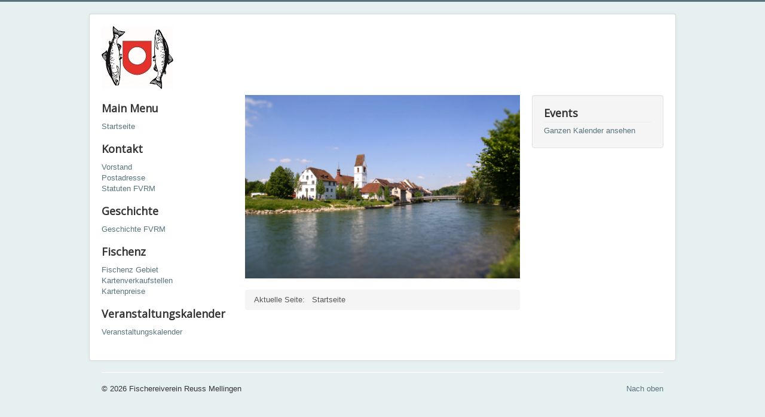

--- FILE ---
content_type: text/html; charset=utf-8
request_url: http://web.fvrm.ch/
body_size: 1979
content:
<!DOCTYPE html>
<html lang="de-de" dir="ltr">
<head>
	<meta name="viewport" content="width=device-width, initial-scale=1.0" />
	<meta charset="utf-8" />
	<base href="http://web.fvrm.ch/" />
	<meta name="generator" content="Joomla! - Open Source Content Management" />
	<title>Startseite</title>
	<link href="/index.php?format=feed&amp;type=rss" rel="alternate" type="application/rss+xml" title="RSS 2.0" />
	<link href="/index.php?format=feed&amp;type=atom" rel="alternate" type="application/atom+xml" title="Atom 1.0" />
	<link href="/templates/protostar/favicon.ico" rel="shortcut icon" type="image/vnd.microsoft.icon" />
	<link href="/templates/protostar/css/template.css?5dd4baa1cab7a1d575bd12a274082f20" rel="stylesheet" />
	<link href="https://fonts.googleapis.com/css?family=Open+Sans" rel="stylesheet" />
	<link href="/components/com_jevents/views/default/assets/css/modstyle.css?v=3.6.78" rel="stylesheet" />
	<link href="/media/com_jevents/css/bootstrap.css" rel="stylesheet" />
	<link href="/media/com_jevents/css/bootstrap-responsive.css" rel="stylesheet" />
	<style>

	h1, h2, h3, h4, h5, h6, .site-title {
		font-family: 'Open Sans', sans-serif;
	}
	body.site {
		border-top: 3px solid #59737d;
		background-color: #e7f0f0;
	}
	a {
		color: #59737d;
	}
	.nav-list > .active > a,
	.nav-list > .active > a:hover,
	.dropdown-menu li > a:hover,
	.dropdown-menu .active > a,
	.dropdown-menu .active > a:hover,
	.nav-pills > .active > a,
	.nav-pills > .active > a:hover,
	.btn-primary {
		background: #59737d;
	}
	</style>
	<script src="/media/jui/js/jquery.min.js?5dd4baa1cab7a1d575bd12a274082f20"></script>
	<script src="/media/jui/js/jquery-noconflict.js?5dd4baa1cab7a1d575bd12a274082f20"></script>
	<script src="/media/jui/js/jquery-migrate.min.js?5dd4baa1cab7a1d575bd12a274082f20"></script>
	<script src="/media/system/js/caption.js?5dd4baa1cab7a1d575bd12a274082f20"></script>
	<script src="/media/jui/js/bootstrap.min.js?5dd4baa1cab7a1d575bd12a274082f20"></script>
	<script src="/templates/protostar/js/template.js?5dd4baa1cab7a1d575bd12a274082f20"></script>
	<!--[if lt IE 9]><script src="/media/jui/js/html5.js?5dd4baa1cab7a1d575bd12a274082f20"></script><![endif]-->
	<script>
jQuery(window).on('load',  function() {
				new JCaption('img.caption');
			});
	</script>

</head>
<body class="site com_content view-featured no-layout no-task itemid-101">
	<!-- Body -->
	<div class="body" id="top">
		<div class="container">
			<!-- Header -->
			<header class="header" role="banner">
				<div class="header-inner clearfix">
					<a class="brand pull-left" href="/">
						<img src="http://web.fvrm.ch/images/Vereinslogo2klein.jpg" alt="Fischereiverein Reuss Mellingen" />											</a>
					<div class="header-search pull-right">
						
					</div>
				</div>
			</header>
						
			<div class="row-fluid">
									<!-- Begin Sidebar -->
					<div id="sidebar" class="span3">
						<div class="sidebar-nav">
									<div class="moduletable_menu">
							<h3>Main Menu</h3>
						<ul class="nav menu mod-list">
<li class="item-101 default current active"><a href="/index.php" >Startseite</a></li></ul>
		</div>
			<div class="moduletable">
							<h3>Kontakt</h3>
						<ul class="nav menu mod-list">
<li class="item-108"><a href="/index.php/vorstand" >Vorstand</a></li><li class="item-122"><a href="/index.php/postadresse" >Postadresse</a></li><li class="item-231"><a href="/index.php/statuten-fvrm" >Statuten FVRM</a></li></ul>
		</div>
			<div class="moduletable">
							<h3>Geschichte</h3>
						<ul class="nav menu mod-list">
<li class="item-104"><a href="/index.php/geschichte-fvrm" >Geschichte FVRM</a></li></ul>
		</div>
			<div class="moduletable">
							<h3>Fischenz</h3>
						<ul class="nav menu mod-list">
<li class="item-110"><a href="/index.php/fischenz-gebiet" >Fischenz Gebiet</a></li><li class="item-111"><a href="/index.php/kartenverkaufstellen" >Kartenverkaufstellen</a></li><li class="item-112"><a href="/index.php/kartenpreise" >Kartenpreise</a></li></ul>
		</div>
			<div class="moduletable">
							<h3>Veranstaltungskalender</h3>
						<ul class="nav menu mod-list">
<li class="item-113"><a href="/index.php/veranstaltungskalender/list.events/-" >Veranstaltungskalender</a></li></ul>
		</div>
	
						</div>
					</div>
					<!-- End Sidebar -->
								<main id="content" role="main" class="span6">
					<!-- Begin Content -->
					
					<div id="system-message-container">
	</div>

					<div class="blog-featured_menu" itemscope itemtype="https://schema.org/Blog">
<div class="items-leading clearfix">
			<div class="leading-0 clearfix"
			itemprop="blogPost" itemscope itemtype="https://schema.org/BlogPosting">
			








<p><img src="/images/mellingen.jpg" alt="" /></p>



		</div>
			</div>



</div>

					<div class="clearfix"></div>
					<div aria-label="Breadcrumbs" role="navigation">
	<ul itemscope itemtype="https://schema.org/BreadcrumbList" class="breadcrumb">
					<li>
				Aktuelle Seite: &#160;
			</li>
		
						<li itemprop="itemListElement" itemscope itemtype="https://schema.org/ListItem" class="active">
					<span itemprop="name">
						Startseite					</span>
					<meta itemprop="position" content="1">
				</li>
				</ul>
</div>

					<!-- End Content -->
				</main>
									<div id="aside" class="span3">
						<!-- Begin Right Sidebar -->
						<div class="well "><h3 class="page-header">Events</h3><div class="mod_events_latest_callink"><a href="/index.php/veranstaltungskalender/list.events/-"  target="_top" >Ganzen Kalender ansehen</a></div></div>
						<!-- End Right Sidebar -->
					</div>
							</div>
		</div>
	</div>
	<!-- Footer -->
	<footer class="footer" role="contentinfo">
		<div class="container">
			<hr />
			
			<p class="pull-right">
				<a href="#top" id="back-top">
					Nach oben				</a>
			</p>
			<p>
				&copy; 2026 Fischereiverein Reuss Mellingen			</p>
		</div>
	</footer>
	
</body>
</html>


--- FILE ---
content_type: text/css
request_url: http://web.fvrm.ch/templates/protostar/css/template.css?5dd4baa1cab7a1d575bd12a274082f20
body_size: 25412
content:
article,
aside,
details,
figcaption,
figure,
footer,
header,
hgroup,
nav,
section {
	display: block;
}
audio,
canvas,
video {
	display: inline-block;
	*display: inline;
	*zoom: 1;
}
audio:not([controls]) {
	display: none;
}
html {
	font-size: 100%;
	-webkit-text-size-adjust: 100%;
	-ms-text-size-adjust: 100%;
}
a:focus {
	outline: thin dotted #333;
	outline: 5px auto -webkit-focus-ring-color;
	outline-offset: -2px;
}
a:hover,
a:active {
	outline: 0;
}
sub,
sup {
	position: relative;
	font-size: 75%;
	line-height: 0;
	vertical-align: baseline;
}
sup {
	top: -0.5em;
}
sub {
	bottom: -0.25em;
}
img {
	max-width: 100%;
	width: auto \9;
	height: auto;
	vertical-align: middle;
	border: 0;
	-ms-interpolation-mode: bicubic;
}
#map_canvas img,
.google-maps img,
.gm-style img {
	max-width: none;
}
button,
input,
select,
textarea {
	margin: 0;
	font-size: 100%;
	vertical-align: middle;
}
button,
input {
	*overflow: visible;
	line-height: normal;
}
button::-moz-focus-inner,
input::-moz-focus-inner {
	padding: 0;
	border: 0;
}
button,
html input[type="button"],
input[type="reset"],
input[type="submit"] {
	-webkit-appearance: button;
	cursor: pointer;
}
label,
select,
button,
input[type="button"],
input[type="reset"],
input[type="submit"],
input[type="radio"],
input[type="checkbox"] {
	cursor: pointer;
}
input[type="search"] {
	-webkit-box-sizing: content-box;
	-moz-box-sizing: content-box;
	box-sizing: content-box;
	-webkit-appearance: textfield;
}
input[type="search"]::-webkit-search-decoration,
input[type="search"]::-webkit-search-cancel-button {
	-webkit-appearance: none;
}
textarea {
	overflow: auto;
	vertical-align: top;
}
@media print {
	* {
		text-shadow: none !important;
		color: #000 !important;
		background: transparent !important;
		box-shadow: none !important;
	}
	a,
	a:visited {
		text-decoration: underline;
	}
	a[href]:after {
		content: " (" attr(href) ")";
	}
	abbr[title]:after {
		content: " (" attr(title) ")";
	}
	.ir a:after,
	a[href^="javascript:"]:after,
	a[href^="#"]:after {
		content: "";
	}
	pre,
	blockquote {
		border: 1px solid #999;
		page-break-inside: avoid;
	}
	thead {
		display: table-header-group;
	}
	tr,
	img {
		page-break-inside: avoid;
	}
	img {
		max-width: 100% !important;
	}
	@page {
		margin: 0.5cm;
	}
	p,
	h2,
	h3 {
		orphans: 3;
		widows: 3;
	}
	h2,
	h3 {
		page-break-after: avoid;
	}
}
.clearfix {
	*zoom: 1;
}
.clearfix:before,
.clearfix:after {
	display: table;
	content: "";
	line-height: 0;
}
.clearfix:after {
	clear: both;
}
.hide-text {
	font: 0/0 a;
	color: transparent;
	text-shadow: none;
	background-color: transparent;
	border: 0;
}
.input-block-level {
	display: block;
	width: 100%;
	min-height: 28px;
	-webkit-box-sizing: border-box;
	-moz-box-sizing: border-box;
	box-sizing: border-box;
}
body {
	margin: 0;
	font-family: "Helvetica Neue", Helvetica, Arial, sans-serif;
	font-size: 13px;
	line-height: 18px;
	color: #333;
	background-color: #fff;
}
a {
	color: #005e8d;
	text-decoration: none;
}
a:hover,
a:focus {
	color: #002b41;
	text-decoration: underline;
}
.img-rounded {
	-webkit-border-radius: 6px;
	-moz-border-radius: 6px;
	border-radius: 6px;
}
.img-polaroid {
	padding: 4px;
	background-color: #fff;
	border: 1px solid #ccc;
	border: 1px solid rgba(0,0,0,0.2);
	-webkit-box-shadow: 0 1px 3px rgba(0,0,0,0.1);
	-moz-box-shadow: 0 1px 3px rgba(0,0,0,0.1);
	box-shadow: 0 1px 3px rgba(0,0,0,0.1);
}
.img-circle {
	-webkit-border-radius: 500px;
	-moz-border-radius: 500px;
	border-radius: 500px;
}
.row {
	margin-left: -20px;
	*zoom: 1;
}
.row:before,
.row:after {
	display: table;
	content: "";
	line-height: 0;
}
.row:after {
	clear: both;
}
[class*="span"] {
	float: left;
	min-height: 1px;
	margin-left: 20px;
}
.container,
.navbar-static-top .container,
.navbar-fixed-top .container,
.navbar-fixed-bottom .container {
	width: 940px;
}
.span12 {
	width: 940px;
}
.span11 {
	width: 860px;
}
.span10 {
	width: 780px;
}
.span9 {
	width: 700px;
}
.span8 {
	width: 620px;
}
.span7 {
	width: 540px;
}
.span6 {
	width: 460px;
}
.span5 {
	width: 380px;
}
.span4 {
	width: 300px;
}
.span3 {
	width: 220px;
}
.span2 {
	width: 140px;
}
.span1 {
	width: 60px;
}
.offset12 {
	margin-left: 980px;
}
.offset11 {
	margin-left: 900px;
}
.offset10 {
	margin-left: 820px;
}
.offset9 {
	margin-left: 740px;
}
.offset8 {
	margin-left: 660px;
}
.offset7 {
	margin-left: 580px;
}
.offset6 {
	margin-left: 500px;
}
.offset5 {
	margin-left: 420px;
}
.offset4 {
	margin-left: 340px;
}
.offset3 {
	margin-left: 260px;
}
.offset2 {
	margin-left: 180px;
}
.offset1 {
	margin-left: 100px;
}
.row-fluid {
	width: 100%;
	*zoom: 1;
}
.row-fluid:before,
.row-fluid:after {
	display: table;
	content: "";
	line-height: 0;
}
.row-fluid:after {
	clear: both;
}
.row-fluid [class*="span"] {
	display: block;
	width: 100%;
	min-height: 28px;
	-webkit-box-sizing: border-box;
	-moz-box-sizing: border-box;
	box-sizing: border-box;
	float: left;
	margin-left: 2.127659574%;
	*margin-left: 2.0744680846383%;
}
.row-fluid [class*="span"]:first-child {
	margin-left: 0;
}
.row-fluid .controls-row [class*="span"] + [class*="span"] {
	margin-left: 2.127659574%;
}
.row-fluid .span12 {
	width: 99.99999999%;
	*width: 99.946808500638%;
}
.row-fluid .span11 {
	width: 91.489361693%;
	*width: 91.436170203638%;
}
.row-fluid .span10 {
	width: 82.978723396%;
	*width: 82.925531906638%;
}
.row-fluid .span9 {
	width: 74.468085099%;
	*width: 74.414893609638%;
}
.row-fluid .span8 {
	width: 65.957446802%;
	*width: 65.904255312638%;
}
.row-fluid .span7 {
	width: 57.446808505%;
	*width: 57.393617015638%;
}
.row-fluid .span6 {
	width: 48.936170208%;
	*width: 48.882978718638%;
}
.row-fluid .span5 {
	width: 40.425531911%;
	*width: 40.372340421638%;
}
.row-fluid .span4 {
	width: 31.914893614%;
	*width: 31.861702124638%;
}
.row-fluid .span3 {
	width: 23.404255317%;
	*width: 23.351063827638%;
}
.row-fluid .span2 {
	width: 14.89361702%;
	*width: 14.840425530638%;
}
.row-fluid .span1 {
	width: 6.382978723%;
	*width: 6.3297872336383%;
}
.row-fluid .offset12 {
	margin-left: 104.255319138%;
	*margin-left: 104.14893615928%;
}
.row-fluid .offset12:first-child {
	margin-left: 102.127659564%;
	*margin-left: 102.02127658528%;
}
.row-fluid .offset11 {
	margin-left: 95.744680841%;
	*margin-left: 95.638297862277%;
}
.row-fluid .offset11:first-child {
	margin-left: 93.617021267%;
	*margin-left: 93.510638288277%;
}
.row-fluid .offset10 {
	margin-left: 87.234042544%;
	*margin-left: 87.127659565277%;
}
.row-fluid .offset10:first-child {
	margin-left: 85.10638297%;
	*margin-left: 84.999999991277%;
}
.row-fluid .offset9 {
	margin-left: 78.723404247%;
	*margin-left: 78.617021268277%;
}
.row-fluid .offset9:first-child {
	margin-left: 76.595744673%;
	*margin-left: 76.489361694277%;
}
.row-fluid .offset8 {
	margin-left: 70.21276595%;
	*margin-left: 70.106382971277%;
}
.row-fluid .offset8:first-child {
	margin-left: 68.085106376%;
	*margin-left: 67.978723397277%;
}
.row-fluid .offset7 {
	margin-left: 61.702127653%;
	*margin-left: 61.595744674277%;
}
.row-fluid .offset7:first-child {
	margin-left: 59.574468079%;
	*margin-left: 59.468085100277%;
}
.row-fluid .offset6 {
	margin-left: 53.191489356%;
	*margin-left: 53.085106377277%;
}
.row-fluid .offset6:first-child {
	margin-left: 51.063829782%;
	*margin-left: 50.957446803277%;
}
.row-fluid .offset5 {
	margin-left: 44.680851059%;
	*margin-left: 44.574468080277%;
}
.row-fluid .offset5:first-child {
	margin-left: 42.553191485%;
	*margin-left: 42.446808506277%;
}
.row-fluid .offset4 {
	margin-left: 36.170212762%;
	*margin-left: 36.063829783277%;
}
.row-fluid .offset4:first-child {
	margin-left: 34.042553188%;
	*margin-left: 33.936170209277%;
}
.row-fluid .offset3 {
	margin-left: 27.659574465%;
	*margin-left: 27.553191486277%;
}
.row-fluid .offset3:first-child {
	margin-left: 25.531914891%;
	*margin-left: 25.425531912277%;
}
.row-fluid .offset2 {
	margin-left: 19.148936168%;
	*margin-left: 19.042553189277%;
}
.row-fluid .offset2:first-child {
	margin-left: 17.021276594%;
	*margin-left: 16.914893615277%;
}
.row-fluid .offset1 {
	margin-left: 10.638297871%;
	*margin-left: 10.531914892277%;
}
.row-fluid .offset1:first-child {
	margin-left: 8.510638297%;
	*margin-left: 8.4042553182766%;
}
[class*="span"].hide,
.row-fluid [class*="span"].hide {
	display: none;
}
[class*="span"].pull-right,
.row-fluid [class*="span"].pull-right {
	float: right;
}
.container {
	margin-right: auto;
	margin-left: auto;
	*zoom: 1;
}
.container:before,
.container:after {
	display: table;
	content: "";
	line-height: 0;
}
.container:after {
	clear: both;
}
.container-fluid {
	padding-right: 20px;
	padding-left: 20px;
	*zoom: 1;
}
.container-fluid:before,
.container-fluid:after {
	display: table;
	content: "";
	line-height: 0;
}
.container-fluid:after {
	clear: both;
}
p {
	margin: 0 0 9px;
}
.lead {
	margin-bottom: 18px;
	font-size: 19.5px;
	font-weight: 200;
	line-height: 27px;
}
small {
	font-size: 85%;
}
strong {
	font-weight: bold;
}
em {
	font-style: italic;
}
cite {
	font-style: normal;
}
.muted {
	color: #999;
}
a.muted:hover,
a.muted:focus {
	color: #808080;
}
.text-warning {
	color: #c09853;
}
a.text-warning:hover,
a.text-warning:focus {
	color: #a47e3c;
}
.text-error {
	color: #b94a48;
}
a.text-error:hover,
a.text-error:focus {
	color: #953b39;
}
.text-info {
	color: #3a87ad;
}
a.text-info:hover,
a.text-info:focus {
	color: #2d6987;
}
.text-success {
	color: #468847;
}
a.text-success:hover,
a.text-success:focus {
	color: #356635;
}
.text-left {
	text-align: left;
}
.text-right {
	text-align: right;
}
.text-center {
	text-align: center;
}
h1,
h2,
h3,
h4,
h5,
h6 {
	margin: 9px 0;
	font-family: inherit;
	font-weight: bold;
	line-height: 18px;
	color: inherit;
	text-rendering: optimizelegibility;
}
h1 small,
h2 small,
h3 small,
h4 small,
h5 small,
h6 small {
	font-weight: normal;
	line-height: 1;
	color: #999;
}
h1,
h2,
h3 {
	line-height: 36px;
}
h1 {
	font-size: 35.75px;
}
h2 {
	font-size: 29.25px;
}
h3 {
	font-size: 22.75px;
}
h4 {
	font-size: 16.25px;
}
h5 {
	font-size: 13px;
}
h6 {
	font-size: 11.05px;
}
h1 small {
	font-size: 22.75px;
}
h2 small {
	font-size: 16.25px;
}
h3 small {
	font-size: 13px;
}
h4 small {
	font-size: 13px;
}
.page-header {
	padding-bottom: 8px;
	margin: 18px 0 27px;
	border-bottom: 1px solid #eee;
}
ul,
ol {
	padding: 0;
	margin: 0 0 9px 25px;
}
ul ul,
ul ol,
ol ol,
ol ul {
	margin-bottom: 0;
}
li {
	line-height: 18px;
}
ul.unstyled,
ol.unstyled {
	margin-left: 0;
	list-style: none;
}
ul.inline,
ol.inline {
	margin-left: 0;
	list-style: none;
}
ul.inline > li,
ol.inline > li {
	display: inline-block;
	*display: inline;
	*zoom: 1;
	padding-left: 5px;
	padding-right: 5px;
}
dl {
	margin-bottom: 18px;
}
dt,
dd {
	line-height: 18px;
}
dt {
	font-weight: bold;
}
dd {
	margin-left: 9px;
}
.dl-horizontal {
	*zoom: 1;
}
.dl-horizontal:before,
.dl-horizontal:after {
	display: table;
	content: "";
	line-height: 0;
}
.dl-horizontal:after {
	clear: both;
}
.dl-horizontal dt {
	float: left;
	width: 160px;
	clear: left;
	text-align: right;
	overflow: hidden;
	text-overflow: ellipsis;
	white-space: nowrap;
}
.dl-horizontal dd {
	margin-left: 180px;
}
hr {
	margin: 18px 0;
	border: 0;
	border-top: 1px solid #eee;
	border-bottom: 1px solid #fff;
}
abbr[title],
abbr[data-original-title] {
	cursor: help;
	border-bottom: 1px dotted #999;
}
abbr.initialism {
	font-size: 90%;
	text-transform: uppercase;
}
blockquote {
	padding: 0 0 0 15px;
	margin: 0 0 18px;
	border-left: 5px solid #eee;
}
blockquote p {
	margin-bottom: 0;
	font-size: 16.25px;
	font-weight: 300;
	line-height: 1.25;
}
blockquote small {
	display: block;
	line-height: 18px;
	color: #999;
}
blockquote small:before {
	content: '\2014 \00A0';
}
blockquote.pull-right {
	float: right;
	padding-right: 15px;
	padding-left: 0;
	border-right: 5px solid #eee;
	border-left: 0;
}
blockquote.pull-right p,
blockquote.pull-right small {
	text-align: right;
}
blockquote.pull-right small:before {
	content: '';
}
blockquote.pull-right small:after {
	content: '\00A0 \2014';
}
q:before,
q:after,
blockquote:before,
blockquote:after {
	content: "";
}
address {
	display: block;
	margin-bottom: 18px;
	font-style: normal;
	line-height: 18px;
}
code,
pre {
	padding: 0 3px 2px;
	font-family: Monaco, Menlo, Consolas, "Courier New", monospace;
	font-size: 11px;
	color: #333;
	-webkit-border-radius: 3px;
	-moz-border-radius: 3px;
	border-radius: 3px;
}
code {
	padding: 2px 4px;
	color: #d14;
	background-color: #f7f7f9;
	border: 1px solid #e1e1e8;
	white-space: nowrap;
}
pre {
	display: block;
	padding: 8.5px;
	margin: 0 0 9px;
	font-size: 12px;
	line-height: 18px;
	word-break: break-all;
	word-wrap: break-word;
	white-space: pre;
	white-space: pre-wrap;
	background-color: #f5f5f5;
	border: 1px solid #ccc;
	border: 1px solid rgba(0,0,0,0.15);
	-webkit-border-radius: 4px;
	-moz-border-radius: 4px;
	border-radius: 4px;
}
pre.prettyprint {
	margin-bottom: 18px;
}
pre code {
	padding: 0;
	color: inherit;
	white-space: pre;
	white-space: pre-wrap;
	background-color: transparent;
	border: 0;
}
.pre-scrollable {
	max-height: 340px;
	overflow-y: scroll;
}
form {
	margin: 0 0 18px;
}
fieldset {
	padding: 0;
	margin: 0;
	border: 0;
}
legend {
	display: block;
	width: 100%;
	padding: 0;
	margin-bottom: 18px;
	font-size: 19.5px;
	line-height: 36px;
	color: #333;
	border: 0;
	border-bottom: 1px solid #e5e5e5;
}
legend small {
	font-size: 13.5px;
	color: #999;
}
label,
input,
button,
select,
textarea {
	font-size: 13px;
	font-weight: normal;
	line-height: 18px;
}
input,
button,
select,
textarea {
	font-family: "Helvetica Neue", Helvetica, Arial, sans-serif;
}
label {
	display: block;
	margin-bottom: 5px;
}
select,
textarea,
input[type="text"],
input[type="password"],
input[type="datetime"],
input[type="datetime-local"],
input[type="date"],
input[type="month"],
input[type="time"],
input[type="week"],
input[type="number"],
input[type="email"],
input[type="url"],
input[type="search"],
input[type="tel"],
input[type="color"],
.uneditable-input {
	display: inline-block;
	height: 18px;
	padding: 4px 6px;
	margin-bottom: 9px;
	font-size: 13px;
	line-height: 18px;
	color: #555;
	-webkit-border-radius: 3px;
	-moz-border-radius: 3px;
	border-radius: 3px;
	vertical-align: middle;
}
input,
textarea,
.uneditable-input {
	width: 206px;
}
textarea {
	height: auto;
}
textarea,
input[type="text"],
input[type="password"],
input[type="datetime"],
input[type="datetime-local"],
input[type="date"],
input[type="month"],
input[type="time"],
input[type="week"],
input[type="number"],
input[type="email"],
input[type="url"],
input[type="search"],
input[type="tel"],
input[type="color"],
.uneditable-input {
	background-color: #fff;
	border: 1px solid #ccc;
	-webkit-box-shadow: inset 0 1px 1px rgba(0,0,0,0.075);
	-moz-box-shadow: inset 0 1px 1px rgba(0,0,0,0.075);
	box-shadow: inset 0 1px 1px rgba(0,0,0,0.075);
	-webkit-transition: border linear .2s, box-shadow linear .2s;
	-moz-transition: border linear .2s, box-shadow linear .2s;
	-o-transition: border linear .2s, box-shadow linear .2s;
	transition: border linear .2s, box-shadow linear .2s;
}
textarea:focus,
input[type="text"]:focus,
input[type="password"]:focus,
input[type="datetime"]:focus,
input[type="datetime-local"]:focus,
input[type="date"]:focus,
input[type="month"]:focus,
input[type="time"]:focus,
input[type="week"]:focus,
input[type="number"]:focus,
input[type="email"]:focus,
input[type="url"]:focus,
input[type="search"]:focus,
input[type="tel"]:focus,
input[type="color"]:focus,
.uneditable-input:focus {
	border-color: rgba(82,168,236,0.8);
	outline: 0;
	outline: thin dotted \9;
	-webkit-box-shadow: inset 0 1px 1px rgba(0,0,0,.075), 0 0 8px rgba(82,168,236,.6);
	-moz-box-shadow: inset 0 1px 1px rgba(0,0,0,.075), 0 0 8px rgba(82,168,236,.6);
	box-shadow: inset 0 1px 1px rgba(0,0,0,.075), 0 0 8px rgba(82,168,236,.6);
}
input[type="radio"],
input[type="checkbox"] {
	margin: 4px 0 0;
	*margin-top: 0;
	margin-top: 1px \9;
	line-height: normal;
}
input[type="file"],
input[type="image"],
input[type="submit"],
input[type="reset"],
input[type="button"],
input[type="radio"],
input[type="checkbox"] {
	width: auto;
}
select,
input[type="file"] {
	height: 28px;
	*margin-top: 4px;
	line-height: 28px;
}
select {
	width: 220px;
	border: 1px solid #ccc;
	background-color: #fff;
}
select[multiple],
select[size] {
	height: auto;
}
select:focus,
input[type="file"]:focus,
input[type="radio"]:focus,
input[type="checkbox"]:focus {
	outline: thin dotted #333;
	outline: 5px auto -webkit-focus-ring-color;
	outline-offset: -2px;
}
.uneditable-input,
.uneditable-textarea {
	color: #999;
	background-color: #fcfcfc;
	border-color: #ccc;
	-webkit-box-shadow: inset 0 1px 2px rgba(0,0,0,0.025);
	-moz-box-shadow: inset 0 1px 2px rgba(0,0,0,0.025);
	box-shadow: inset 0 1px 2px rgba(0,0,0,0.025);
	cursor: not-allowed;
}
.uneditable-input {
	overflow: hidden;
	white-space: nowrap;
}
.uneditable-textarea {
	width: auto;
	height: auto;
}
input:-moz-placeholder,
textarea:-moz-placeholder {
	color: #999;
}
input:-ms-input-placeholder,
textarea:-ms-input-placeholder {
	color: #999;
}
input::-webkit-input-placeholder,
textarea::-webkit-input-placeholder {
	color: #999;
}
.radio,
.checkbox {
	min-height: 18px;
	padding-left: 20px;
}
.radio input[type="radio"],
.checkbox input[type="checkbox"] {
	float: left;
	margin-left: -20px;
}
.controls > .radio:first-child,
.controls > .checkbox:first-child {
	padding-top: 5px;
}
.radio.inline,
.checkbox.inline {
	display: inline-block;
	padding-top: 5px;
	margin-bottom: 0;
	vertical-align: middle;
}
.radio.inline + .radio.inline,
.checkbox.inline + .checkbox.inline {
	margin-left: 10px;
}
.input-mini {
	width: 60px;
}
.input-small {
	width: 90px;
}
.input-medium {
	width: 150px;
}
.input-large {
	width: 210px;
}
.input-xlarge {
	width: 270px;
}
.input-xxlarge {
	width: 530px;
}
input[class*="span"],
select[class*="span"],
textarea[class*="span"],
.uneditable-input[class*="span"],
.row-fluid input[class*="span"],
.row-fluid select[class*="span"],
.row-fluid textarea[class*="span"],
.row-fluid .uneditable-input[class*="span"] {
	float: none;
	margin-left: 0;
}
.input-append input[class*="span"],
.input-append .uneditable-input[class*="span"],
.input-prepend input[class*="span"],
.input-prepend .uneditable-input[class*="span"],
.row-fluid input[class*="span"],
.row-fluid select[class*="span"],
.row-fluid textarea[class*="span"],
.row-fluid .uneditable-input[class*="span"],
.row-fluid .input-prepend [class*="span"],
.row-fluid .input-append [class*="span"] {
	display: inline-block;
}
input,
textarea,
.uneditable-input {
	margin-left: 0;
}
.controls-row [class*="span"] + [class*="span"] {
	margin-left: 20px;
}
input.span12,
textarea.span12,
.uneditable-input.span12 {
	width: 926px;
}
input.span11,
textarea.span11,
.uneditable-input.span11 {
	width: 846px;
}
input.span10,
textarea.span10,
.uneditable-input.span10 {
	width: 766px;
}
input.span9,
textarea.span9,
.uneditable-input.span9 {
	width: 686px;
}
input.span8,
textarea.span8,
.uneditable-input.span8 {
	width: 606px;
}
input.span7,
textarea.span7,
.uneditable-input.span7 {
	width: 526px;
}
input.span6,
textarea.span6,
.uneditable-input.span6 {
	width: 446px;
}
input.span5,
textarea.span5,
.uneditable-input.span5 {
	width: 366px;
}
input.span4,
textarea.span4,
.uneditable-input.span4 {
	width: 286px;
}
input.span3,
textarea.span3,
.uneditable-input.span3 {
	width: 206px;
}
input.span2,
textarea.span2,
.uneditable-input.span2 {
	width: 126px;
}
input.span1,
textarea.span1,
.uneditable-input.span1 {
	width: 46px;
}
.controls-row {
	*zoom: 1;
}
.controls-row:before,
.controls-row:after {
	display: table;
	content: "";
	line-height: 0;
}
.controls-row:after {
	clear: both;
}
.controls-row [class*="span"],
.row-fluid .controls-row [class*="span"] {
	float: left;
}
.controls-row .checkbox[class*="span"],
.controls-row .radio[class*="span"] {
	padding-top: 5px;
}
input[disabled],
select[disabled],
textarea[disabled],
input[readonly],
select[readonly],
textarea[readonly] {
	cursor: not-allowed;
	background-color: #eee;
}
input[type="radio"][disabled],
input[type="checkbox"][disabled],
input[type="radio"][readonly],
input[type="checkbox"][readonly] {
	background-color: transparent;
}
.control-group.warning .control-label,
.control-group.warning .help-block,
.control-group.warning .help-inline {
	color: #c09853;
}
.control-group.warning .checkbox,
.control-group.warning .radio,
.control-group.warning input,
.control-group.warning select,
.control-group.warning textarea {
	color: #c09853;
}
.control-group.warning input,
.control-group.warning select,
.control-group.warning textarea {
	border-color: #c09853;
	-webkit-box-shadow: inset 0 1px 1px rgba(0,0,0,0.075);
	-moz-box-shadow: inset 0 1px 1px rgba(0,0,0,0.075);
	box-shadow: inset 0 1px 1px rgba(0,0,0,0.075);
}
.control-group.warning input:focus,
.control-group.warning select:focus,
.control-group.warning textarea:focus {
	border-color: #a47e3c;
	-webkit-box-shadow: inset 0 1px 1px rgba(0,0,0,0.075), 0 0 6px #dbc59e;
	-moz-box-shadow: inset 0 1px 1px rgba(0,0,0,0.075), 0 0 6px #dbc59e;
	box-shadow: inset 0 1px 1px rgba(0,0,0,0.075), 0 0 6px #dbc59e;
}
.control-group.warning .input-prepend .add-on,
.control-group.warning .input-append .add-on {
	color: #c09853;
	background-color: #fcf8e3;
	border-color: #c09853;
}
.control-group.error .control-label,
.control-group.error .help-block,
.control-group.error .help-inline {
	color: #b94a48;
}
.control-group.error .checkbox,
.control-group.error .radio,
.control-group.error input,
.control-group.error select,
.control-group.error textarea {
	color: #b94a48;
}
.control-group.error input,
.control-group.error select,
.control-group.error textarea {
	border-color: #b94a48;
	-webkit-box-shadow: inset 0 1px 1px rgba(0,0,0,0.075);
	-moz-box-shadow: inset 0 1px 1px rgba(0,0,0,0.075);
	box-shadow: inset 0 1px 1px rgba(0,0,0,0.075);
}
.control-group.error input:focus,
.control-group.error select:focus,
.control-group.error textarea:focus {
	border-color: #953b39;
	-webkit-box-shadow: inset 0 1px 1px rgba(0,0,0,0.075), 0 0 6px #d59392;
	-moz-box-shadow: inset 0 1px 1px rgba(0,0,0,0.075), 0 0 6px #d59392;
	box-shadow: inset 0 1px 1px rgba(0,0,0,0.075), 0 0 6px #d59392;
}
.control-group.error .input-prepend .add-on,
.control-group.error .input-append .add-on {
	color: #b94a48;
	background-color: #f2dede;
	border-color: #b94a48;
}
.control-group.success .control-label,
.control-group.success .help-block,
.control-group.success .help-inline {
	color: #468847;
}
.control-group.success .checkbox,
.control-group.success .radio,
.control-group.success input,
.control-group.success select,
.control-group.success textarea {
	color: #468847;
}
.control-group.success input,
.control-group.success select,
.control-group.success textarea {
	border-color: #468847;
	-webkit-box-shadow: inset 0 1px 1px rgba(0,0,0,0.075);
	-moz-box-shadow: inset 0 1px 1px rgba(0,0,0,0.075);
	box-shadow: inset 0 1px 1px rgba(0,0,0,0.075);
}
.control-group.success input:focus,
.control-group.success select:focus,
.control-group.success textarea:focus {
	border-color: #356635;
	-webkit-box-shadow: inset 0 1px 1px rgba(0,0,0,0.075), 0 0 6px #7aba7b;
	-moz-box-shadow: inset 0 1px 1px rgba(0,0,0,0.075), 0 0 6px #7aba7b;
	box-shadow: inset 0 1px 1px rgba(0,0,0,0.075), 0 0 6px #7aba7b;
}
.control-group.success .input-prepend .add-on,
.control-group.success .input-append .add-on {
	color: #468847;
	background-color: #dff0d8;
	border-color: #468847;
}
.control-group.info .control-label,
.control-group.info .help-block,
.control-group.info .help-inline {
	color: #3a87ad;
}
.control-group.info .checkbox,
.control-group.info .radio,
.control-group.info input,
.control-group.info select,
.control-group.info textarea {
	color: #3a87ad;
}
.control-group.info input,
.control-group.info select,
.control-group.info textarea {
	border-color: #3a87ad;
	-webkit-box-shadow: inset 0 1px 1px rgba(0,0,0,0.075);
	-moz-box-shadow: inset 0 1px 1px rgba(0,0,0,0.075);
	box-shadow: inset 0 1px 1px rgba(0,0,0,0.075);
}
.control-group.info input:focus,
.control-group.info select:focus,
.control-group.info textarea:focus {
	border-color: #2d6987;
	-webkit-box-shadow: inset 0 1px 1px rgba(0,0,0,0.075), 0 0 6px #7ab5d3;
	-moz-box-shadow: inset 0 1px 1px rgba(0,0,0,0.075), 0 0 6px #7ab5d3;
	box-shadow: inset 0 1px 1px rgba(0,0,0,0.075), 0 0 6px #7ab5d3;
}
.control-group.info .input-prepend .add-on,
.control-group.info .input-append .add-on {
	color: #3a87ad;
	background-color: #d9edf7;
	border-color: #3a87ad;
}
input:focus:invalid,
textarea:focus:invalid,
select:focus:invalid {
	color: #b94a48;
	border-color: #ee5f5b;
}
input:focus:invalid:focus,
textarea:focus:invalid:focus,
select:focus:invalid:focus {
	border-color: #e9322d;
	-webkit-box-shadow: 0 0 6px #f8b9b7;
	-moz-box-shadow: 0 0 6px #f8b9b7;
	box-shadow: 0 0 6px #f8b9b7;
}
.form-actions {
	padding: 17px 20px 18px;
	margin-top: 18px;
	margin-bottom: 18px;
	background-color: #f5f5f5;
	border-top: 1px solid #e5e5e5;
	*zoom: 1;
}
.form-actions:before,
.form-actions:after {
	display: table;
	content: "";
	line-height: 0;
}
.form-actions:after {
	clear: both;
}
.help-block,
.help-inline {
	color: #595959;
}
.help-block {
	display: block;
	margin-bottom: 9px;
}
.help-inline {
	display: inline-block;
	*display: inline;
	*zoom: 1;
	vertical-align: middle;
	padding-left: 5px;
}
.input-append,
.input-prepend {
	display: inline-block;
	margin-bottom: 9px;
	vertical-align: middle;
	font-size: 0;
	white-space: nowrap;
}
.input-append input,
.input-append select,
.input-append .uneditable-input,
.input-append .dropdown-menu,
.input-append .popover,
.input-prepend input,
.input-prepend select,
.input-prepend .uneditable-input,
.input-prepend .dropdown-menu,
.input-prepend .popover {
	font-size: 13px;
}
.input-append input,
.input-append select,
.input-append .uneditable-input,
.input-prepend input,
.input-prepend select,
.input-prepend .uneditable-input {
	position: relative;
	margin-bottom: 0;
	*margin-left: 0;
	vertical-align: top;
	-webkit-border-radius: 0 3px 3px 0;
	-moz-border-radius: 0 3px 3px 0;
	border-radius: 0 3px 3px 0;
}
.input-append input:focus,
.input-append select:focus,
.input-append .uneditable-input:focus,
.input-prepend input:focus,
.input-prepend select:focus,
.input-prepend .uneditable-input:focus {
	z-index: 2;
}
.input-append .add-on,
.input-prepend .add-on {
	display: inline-block;
	width: auto;
	height: 18px;
	min-width: 16px;
	padding: 4px 5px;
	font-size: 13px;
	font-weight: normal;
	line-height: 18px;
	text-align: center;
	text-shadow: 0 1px 0 #fff;
	background-color: #eee;
	border: 1px solid #ccc;
}
.input-append .add-on,
.input-append .btn,
.input-append .btn-group > .dropdown-toggle,
.input-prepend .add-on,
.input-prepend .btn,
.input-prepend .btn-group > .dropdown-toggle {
	vertical-align: top;
	-webkit-border-radius: 0;
	-moz-border-radius: 0;
	border-radius: 0;
}
.input-prepend .add-on,
.input-prepend .btn {
	margin-right: -1px;
}
.input-prepend .add-on:first-child,
.input-prepend .btn:first-child {
	-webkit-border-radius: 3px 0 0 3px;
	-moz-border-radius: 3px 0 0 3px;
	border-radius: 3px 0 0 3px;
}
.input-append input,
.input-append select,
.input-append .uneditable-input {
	-webkit-border-radius: 3px 0 0 3px;
	-moz-border-radius: 3px 0 0 3px;
	border-radius: 3px 0 0 3px;
}
.input-append input + .btn-group .btn:last-child,
.input-append select + .btn-group .btn:last-child,
.input-append .uneditable-input + .btn-group .btn:last-child {
	-webkit-border-radius: 0 3px 3px 0;
	-moz-border-radius: 0 3px 3px 0;
	border-radius: 0 3px 3px 0;
}
.input-append .add-on,
.input-append .btn,
.input-append .btn-group {
	margin-left: -1px;
}
.input-append .add-on:last-child,
.input-append .btn:last-child,
.input-append .btn-group:last-child > .dropdown-toggle {
	-webkit-border-radius: 0 3px 3px 0;
	-moz-border-radius: 0 3px 3px 0;
	border-radius: 0 3px 3px 0;
}
.input-prepend.input-append input,
.input-prepend.input-append select,
.input-prepend.input-append .uneditable-input {
	-webkit-border-radius: 0;
	-moz-border-radius: 0;
	border-radius: 0;
}
.input-prepend.input-append input + .btn-group .btn,
.input-prepend.input-append select + .btn-group .btn,
.input-prepend.input-append .uneditable-input + .btn-group .btn {
	-webkit-border-radius: 0 3px 3px 0;
	-moz-border-radius: 0 3px 3px 0;
	border-radius: 0 3px 3px 0;
}
.input-prepend.input-append .add-on:first-child,
.input-prepend.input-append .btn:first-child {
	margin-right: -1px;
	-webkit-border-radius: 3px 0 0 3px;
	-moz-border-radius: 3px 0 0 3px;
	border-radius: 3px 0 0 3px;
}
.input-prepend.input-append .add-on:last-child,
.input-prepend.input-append .btn:last-child {
	margin-left: -1px;
	-webkit-border-radius: 0 3px 3px 0;
	-moz-border-radius: 0 3px 3px 0;
	border-radius: 0 3px 3px 0;
}
.input-prepend.input-append .btn-group:first-child {
	margin-left: 0;
}
input.search-query {
	padding-right: 14px;
	padding-right: 4px \9;
	padding-left: 14px;
	padding-left: 4px \9;
	margin-bottom: 0;
	-webkit-border-radius: 15px;
	-moz-border-radius: 15px;
	border-radius: 15px;
}
.form-search .input-append .search-query,
.form-search .input-prepend .search-query {
	-webkit-border-radius: 0;
	-moz-border-radius: 0;
	border-radius: 0;
}
.form-search .input-append .search-query {
	-webkit-border-radius: 14px 0 0 14px;
	-moz-border-radius: 14px 0 0 14px;
	border-radius: 14px 0 0 14px;
}
.form-search .input-append .btn {
	-webkit-border-radius: 0 14px 14px 0;
	-moz-border-radius: 0 14px 14px 0;
	border-radius: 0 14px 14px 0;
}
.form-search .input-prepend .search-query {
	-webkit-border-radius: 0 14px 14px 0;
	-moz-border-radius: 0 14px 14px 0;
	border-radius: 0 14px 14px 0;
}
.form-search .input-prepend .btn {
	-webkit-border-radius: 14px 0 0 14px;
	-moz-border-radius: 14px 0 0 14px;
	border-radius: 14px 0 0 14px;
}
.js-stools-field-filter .input-prepend,
.js-stools-field-filter .input-append {
	margin-bottom: 0;
}
.form-search input,
.form-search textarea,
.form-search select,
.form-search .help-inline,
.form-search .uneditable-input,
.form-search .input-prepend,
.form-search .input-append,
.form-inline input,
.form-inline textarea,
.form-inline select,
.form-inline .help-inline,
.form-inline .uneditable-input,
.form-inline .input-prepend,
.form-inline .input-append,
.form-horizontal input,
.form-horizontal textarea,
.form-horizontal select,
.form-horizontal .help-inline,
.form-horizontal .uneditable-input,
.form-horizontal .input-prepend,
.form-horizontal .input-append {
	display: inline-block;
	*display: inline;
	*zoom: 1;
	margin-bottom: 0;
	vertical-align: middle;
}
.form-search .hide,
.form-inline .hide,
.form-horizontal .hide {
	display: none;
}
.form-search label,
.form-inline label,
.form-search .btn-group,
.form-inline .btn-group {
	display: inline-block;
}
.form-search .input-append,
.form-inline .input-append,
.form-search .input-prepend,
.form-inline .input-prepend {
	margin-bottom: 0;
}
.form-search .radio,
.form-search .checkbox,
.form-inline .radio,
.form-inline .checkbox {
	padding-left: 0;
	margin-bottom: 0;
	vertical-align: middle;
}
.form-search .radio input[type="radio"],
.form-search .checkbox input[type="checkbox"],
.form-inline .radio input[type="radio"],
.form-inline .checkbox input[type="checkbox"] {
	float: left;
	margin-right: 3px;
	margin-left: 0;
}
.control-group {
	margin-bottom: 9px;
}
legend + .control-group {
	margin-top: 18px;
	-webkit-margin-top-collapse: separate;
}
.form-horizontal .control-group {
	margin-bottom: 18px;
	*zoom: 1;
}
.form-horizontal .control-group:before,
.form-horizontal .control-group:after {
	display: table;
	content: "";
	line-height: 0;
}
.form-horizontal .control-group:after {
	clear: both;
}
.form-horizontal .control-label {
	float: left;
	width: 160px;
	padding-top: 5px;
	text-align: right;
}
.form-horizontal .controls {
	*display: inline-block;
	*padding-left: 20px;
	margin-left: 180px;
	*margin-left: 0;
}
.form-horizontal .controls:first-child {
	*padding-left: 180px;
}
.form-horizontal .help-block {
	margin-bottom: 0;
}
.form-horizontal input + .help-block,
.form-horizontal select + .help-block,
.form-horizontal textarea + .help-block,
.form-horizontal .uneditable-input + .help-block,
.form-horizontal .input-prepend + .help-block,
.form-horizontal .input-append + .help-block {
	margin-top: 9px;
}
.form-horizontal .form-actions {
	padding-left: 180px;
}
.control-label .hasPopover,
.control-label .hasTooltip {
	display: inline-block;
}
.subform-repeatable-wrapper .btn-group>.btn.button {
	min-width: 0;
}
.subform-repeatable-wrapper .ui-sortable-helper {
	background: #fff;
}
.subform-repeatable-wrapper tr.ui-sortable-helper {
	display: table;
}
@media (min-width: 980px) and (max-width: 1215px) {
	.float-cols .control-label {
		float: none;
	}
	.float-cols .controls {
		margin-left: 0;
	}
}
table {
	max-width: 100%;
	background-color: transparent;
	border-collapse: collapse;
	border-spacing: 0;
}
.table {
	width: 100%;
	margin-bottom: 18px;
}
.table th,
.table td {
	padding: 8px;
	line-height: 18px;
	text-align: left;
	vertical-align: top;
	border-top: 1px solid #ddd;
}
.table th {
	font-weight: bold;
}
.table thead th {
	vertical-align: bottom;
}
.table caption + thead tr:first-child th,
.table caption + thead tr:first-child td,
.table colgroup + thead tr:first-child th,
.table colgroup + thead tr:first-child td,
.table thead:first-child tr:first-child th,
.table thead:first-child tr:first-child td {
	border-top: 0;
}
.table tbody + tbody {
	border-top: 2px solid #ddd;
}
.table .table {
	background-color: #fff;
}
.table-condensed th,
.table-condensed td {
	padding: 4px 5px;
}
.table-bordered {
	border: 1px solid #ddd;
	border-collapse: separate;
	*border-collapse: collapse;
	border-left: 0;
	-webkit-border-radius: 4px;
	-moz-border-radius: 4px;
	border-radius: 4px;
}
.table-bordered th,
.table-bordered td {
	border-left: 1px solid #ddd;
}
.table-bordered caption + thead tr:first-child th,
.table-bordered caption + tbody tr:first-child th,
.table-bordered caption + tbody tr:first-child td,
.table-bordered colgroup + thead tr:first-child th,
.table-bordered colgroup + tbody tr:first-child th,
.table-bordered colgroup + tbody tr:first-child td,
.table-bordered thead:first-child tr:first-child th,
.table-bordered tbody:first-child tr:first-child th,
.table-bordered tbody:first-child tr:first-child td {
	border-top: 0;
}
.table-bordered thead:first-child tr:first-child > th:first-child,
.table-bordered tbody:first-child tr:first-child > td:first-child,
.table-bordered tbody:first-child tr:first-child > th:first-child {
	-webkit-border-top-left-radius: 4px;
	-moz-border-radius-topleft: 4px;
	border-top-left-radius: 4px;
}
.table-bordered thead:first-child tr:first-child > th:last-child,
.table-bordered tbody:first-child tr:first-child > td:last-child,
.table-bordered tbody:first-child tr:first-child > th:last-child {
	-webkit-border-top-right-radius: 4px;
	-moz-border-radius-topright: 4px;
	border-top-right-radius: 4px;
}
.table-bordered thead:last-child tr:last-child > th:first-child,
.table-bordered tbody:last-child tr:last-child > td:first-child,
.table-bordered tbody:last-child tr:last-child > th:first-child,
.table-bordered tfoot:last-child tr:last-child > td:first-child,
.table-bordered tfoot:last-child tr:last-child > th:first-child {
	-webkit-border-bottom-left-radius: 4px;
	-moz-border-radius-bottomleft: 4px;
	border-bottom-left-radius: 4px;
}
.table-bordered thead:last-child tr:last-child > th:last-child,
.table-bordered tbody:last-child tr:last-child > td:last-child,
.table-bordered tbody:last-child tr:last-child > th:last-child,
.table-bordered tfoot:last-child tr:last-child > td:last-child,
.table-bordered tfoot:last-child tr:last-child > th:last-child {
	-webkit-border-bottom-right-radius: 4px;
	-moz-border-radius-bottomright: 4px;
	border-bottom-right-radius: 4px;
}
.table-bordered tfoot + tbody:last-child tr:last-child td:first-child {
	-webkit-border-bottom-left-radius: 0;
	-moz-border-radius-bottomleft: 0;
	border-bottom-left-radius: 0;
}
.table-bordered tfoot + tbody:last-child tr:last-child td:last-child {
	-webkit-border-bottom-right-radius: 0;
	-moz-border-radius-bottomright: 0;
	border-bottom-right-radius: 0;
}
.table-bordered caption + thead tr:first-child th:first-child,
.table-bordered caption + tbody tr:first-child td:first-child,
.table-bordered colgroup + thead tr:first-child th:first-child,
.table-bordered colgroup + tbody tr:first-child td:first-child {
	-webkit-border-top-left-radius: 4px;
	-moz-border-radius-topleft: 4px;
	border-top-left-radius: 4px;
}
.table-bordered caption + thead tr:first-child th:last-child,
.table-bordered caption + tbody tr:first-child td:last-child,
.table-bordered colgroup + thead tr:first-child th:last-child,
.table-bordered colgroup + tbody tr:first-child td:last-child {
	-webkit-border-top-right-radius: 4px;
	-moz-border-radius-topright: 4px;
	border-top-right-radius: 4px;
}
.table-striped tbody > tr:nth-child(odd) > td,
.table-striped tbody > tr:nth-child(odd) > th {
	background-color: #f9f9f9;
}
.table-hover tbody tr:hover > td,
.table-hover tbody tr:hover > th {
	background-color: #f5f5f5;
}
table td[class*="span"],
table th[class*="span"],
.row-fluid table td[class*="span"],
.row-fluid table th[class*="span"] {
	display: table-cell;
	float: none;
	margin-left: 0;
}
.table td.span1,
.table th.span1 {
	float: none;
	width: 44px;
	margin-left: 0;
}
.table td.span2,
.table th.span2 {
	float: none;
	width: 124px;
	margin-left: 0;
}
.table td.span3,
.table th.span3 {
	float: none;
	width: 204px;
	margin-left: 0;
}
.table td.span4,
.table th.span4 {
	float: none;
	width: 284px;
	margin-left: 0;
}
.table td.span5,
.table th.span5 {
	float: none;
	width: 364px;
	margin-left: 0;
}
.table td.span6,
.table th.span6 {
	float: none;
	width: 444px;
	margin-left: 0;
}
.table td.span7,
.table th.span7 {
	float: none;
	width: 524px;
	margin-left: 0;
}
.table td.span8,
.table th.span8 {
	float: none;
	width: 604px;
	margin-left: 0;
}
.table td.span9,
.table th.span9 {
	float: none;
	width: 684px;
	margin-left: 0;
}
.table td.span10,
.table th.span10 {
	float: none;
	width: 764px;
	margin-left: 0;
}
.table td.span11,
.table th.span11 {
	float: none;
	width: 844px;
	margin-left: 0;
}
.table td.span12,
.table th.span12 {
	float: none;
	width: 924px;
	margin-left: 0;
}
.table tbody tr.success > td {
	background-color: #dff0d8;
}
.table tbody tr.error > td {
	background-color: #f2dede;
}
.table tbody tr.warning > td {
	background-color: #fcf8e3;
}
.table tbody tr.info > td {
	background-color: #d9edf7;
}
.table-hover tbody tr.success:hover > td {
	background-color: #d0e9c6;
}
.table-hover tbody tr.error:hover > td {
	background-color: #ebcccc;
}
.table-hover tbody tr.warning:hover > td {
	background-color: #faf2cc;
}
.table-hover tbody tr.info:hover > td {
	background-color: #c4e3f3;
}
.table-noheader {
	border-collapse: collapse;
}
.table-noheader thead {
	display: none;
}
.dropup,
.dropdown {
	position: relative;
}
.dropdown-toggle {
	*margin-bottom: -3px;
}
.dropdown-toggle:active,
.open .dropdown-toggle {
	outline: 0;
}
.caret {
	display: inline-block;
	width: 0;
	height: 0;
	vertical-align: top;
	border-top: 4px solid #000;
	border-right: 4px solid transparent;
	border-left: 4px solid transparent;
	content: "";
}
.dropdown .caret {
	margin-top: 8px;
	margin-left: 2px;
}
.dropdown-menu {
	position: absolute;
	top: 100%;
	left: 0;
	z-index: 1000;
	display: none;
	float: left;
	min-width: 160px;
	padding: 5px 0;
	margin: 2px 0 0;
	list-style: none;
	background-color: #fff;
	border: 1px solid #ccc;
	border: 1px solid rgba(0,0,0,0.2);
	*border-right-width: 2px;
	*border-bottom-width: 2px;
	-webkit-border-radius: 6px;
	-moz-border-radius: 6px;
	border-radius: 6px;
	-webkit-box-shadow: 0 5px 10px rgba(0,0,0,0.2);
	-moz-box-shadow: 0 5px 10px rgba(0,0,0,0.2);
	box-shadow: 0 5px 10px rgba(0,0,0,0.2);
	-webkit-background-clip: padding-box;
	-moz-background-clip: padding;
	background-clip: padding-box;
}
.dropdown-menu.pull-right {
	right: 0;
	left: auto;
}
.dropdown-menu .divider {
	*width: 100%;
	height: 1px;
	margin: 8px 1px;
	*margin: -5px 0 5px;
	overflow: hidden;
	background-color: #e5e5e5;
	border-bottom: 1px solid #fff;
}
.dropdown-menu .menuitem-group {
	margin: 4px 1px;
	overflow: hidden;
	border-top: 1px solid #eee;
	border-bottom: 1px solid #eee;
	background-color: #eee;
	color: #555;
	text-transform: capitalize;
	font-size: 95%;
	padding: 3px 20px;
}
.dropdown-menu > li > a {
	display: block;
	padding: 3px 20px;
	clear: both;
	font-weight: normal;
	line-height: 18px;
	color: #333;
	white-space: nowrap;
}
.dropdown-menu > li > a:hover,
.dropdown-menu > li > a:focus,
.dropdown-submenu:hover > a,
.dropdown-submenu:focus > a {
	text-decoration: none;
	color: #fff;
	background-color: #005783;
	background-image: -moz-linear-gradient(top,#005e8d,#004d74);
	background-image: -webkit-gradient(linear,0 0,0 100%,from(#005e8d),to(#004d74));
	background-image: -webkit-linear-gradient(top,#005e8d,#004d74);
	background-image: -o-linear-gradient(top,#005e8d,#004d74);
	background-image: linear-gradient(to bottom,#005e8d,#004d74);
	background-repeat: repeat-x;
	filter: progid:DXImageTransform.Microsoft.gradient(startColorstr='#ff005e8d', endColorstr='#ff004c73', GradientType=0);
}
.dropdown-menu > .active > a,
.dropdown-menu > .active > a:hover,
.dropdown-menu > .active > a:focus {
	color: #333;
	text-decoration: none;
	outline: 0;
	background-color: #005783;
	background-image: -moz-linear-gradient(top,#005e8d,#004d74);
	background-image: -webkit-gradient(linear,0 0,0 100%,from(#005e8d),to(#004d74));
	background-image: -webkit-linear-gradient(top,#005e8d,#004d74);
	background-image: -o-linear-gradient(top,#005e8d,#004d74);
	background-image: linear-gradient(to bottom,#005e8d,#004d74);
	background-repeat: repeat-x;
	filter: progid:DXImageTransform.Microsoft.gradient(startColorstr='#ff005e8d', endColorstr='#ff004c73', GradientType=0);
}
.dropdown-menu > .disabled > a,
.dropdown-menu > .disabled > a:hover,
.dropdown-menu > .disabled > a:focus {
	color: #999;
}
.dropdown-menu > .disabled > a:hover,
.dropdown-menu > .disabled > a:focus {
	text-decoration: none;
	background-color: transparent;
	background-image: none;
	filter: progid:DXImageTransform.Microsoft.gradient(enabled = false);
	cursor: default;
}
.open {
	*z-index: 1000;
}
.open > .dropdown-menu {
	display: block;
}
.dropdown-backdrop {
	position: fixed;
	left: 0;
	right: 0;
	bottom: 0;
	top: 0;
	z-index: 990;
}
.pull-right > .dropdown-menu {
	right: 0;
	left: auto;
}
.dropup .caret,
.navbar-fixed-bottom .dropdown .caret {
	border-top: 0;
	border-bottom: 4px solid #000;
	content: "";
}
.dropup .dropdown-menu,
.navbar-fixed-bottom .dropdown .dropdown-menu {
	top: auto;
	bottom: 100%;
	margin-bottom: 1px;
}
.dropdown-submenu {
	position: relative;
}
.dropdown-submenu > .dropdown-menu {
	top: 0;
	left: 100%;
	margin-top: -6px;
	margin-left: -1px;
	-webkit-border-radius: 6px 6px 6px 6px;
	-moz-border-radius: 6px 6px 6px 6px;
	border-radius: 6px 6px 6px 6px;
}
.dropdown-submenu:hover > .dropdown-menu {
	display: block;
}
.dropup .dropdown-submenu > .dropdown-menu {
	top: auto;
	bottom: 0;
	margin-top: 0;
	margin-bottom: -2px;
	-webkit-border-radius: 5px 5px 5px 0;
	-moz-border-radius: 5px 5px 5px 0;
	border-radius: 5px 5px 5px 0;
}
.dropdown-submenu > a:after {
	display: block;
	content: " ";
	float: right;
	width: 0;
	height: 0;
	border-color: transparent;
	border-style: solid;
	border-width: 5px 0 5px 5px;
	border-left-color: #cccccc;
	margin-top: 5px;
	margin-right: -10px;
}
.dropdown-submenu:hover > a:after {
	border-left-color: #fff;
}
.dropdown-submenu.pull-left {
	float: none;
}
.dropdown-submenu.pull-left > .dropdown-menu {
	left: -100%;
	margin-left: 10px;
	-webkit-border-radius: 6px 0 6px 6px;
	-moz-border-radius: 6px 0 6px 6px;
	border-radius: 6px 0 6px 6px;
}
.dropdown .dropdown-menu .nav-header {
	padding-left: 20px;
	padding-right: 20px;
}
.typeahead {
	z-index: 1051;
	margin-top: 2px;
	-webkit-border-radius: 4px;
	-moz-border-radius: 4px;
	border-radius: 4px;
}
.well {
	min-height: 20px;
	padding: 19px;
	margin-bottom: 20px;
	background-color: #f5f5f5;
	border: 1px solid #e3e3e3;
	-webkit-border-radius: 4px;
	-moz-border-radius: 4px;
	border-radius: 4px;
	-webkit-box-shadow: inset 0 1px 1px rgba(0,0,0,0.05);
	-moz-box-shadow: inset 0 1px 1px rgba(0,0,0,0.05);
	box-shadow: inset 0 1px 1px rgba(0,0,0,0.05);
}
.well blockquote {
	border-color: #ddd;
	border-color: rgba(0,0,0,0.15);
}
.well-large {
	padding: 24px;
	-webkit-border-radius: 6px;
	-moz-border-radius: 6px;
	border-radius: 6px;
}
.well-small {
	padding: 9px;
	-webkit-border-radius: 3px;
	-moz-border-radius: 3px;
	border-radius: 3px;
}
.fade {
	opacity: 0;
	-webkit-transition: opacity .15s linear;
	-moz-transition: opacity .15s linear;
	-o-transition: opacity .15s linear;
	transition: opacity .15s linear;
}
.fade.in {
	opacity: 1;
}
.collapse {
	position: relative;
	height: 0;
	overflow: hidden;
	-webkit-transition: height .35s ease;
	-moz-transition: height .35s ease;
	-o-transition: height .35s ease;
	transition: height .35s ease;
}
.collapse.in {
	height: auto;
}
.close {
	float: right;
	font-size: 20px;
	font-weight: bold;
	line-height: 18px;
	color: #000;
	text-shadow: 0 1px 0 #ffffff;
	opacity: 0.2;
	filter: alpha(opacity=20);
}
.close:hover,
.close:focus {
	color: #000;
	text-decoration: none;
	cursor: pointer;
	opacity: 0.4;
	filter: alpha(opacity=40);
}
button.close {
	padding: 3;
	cursor: pointer;
	background: transparent;
	border: 0;
	-webkit-appearance: none;
}
.alert-options {
	float: right;
	line-height: 18px;
	color: #000;
	text-shadow: 0 1px 0 #ffffff;
	opacity: 0.2;
	filter: alpha(opacity=20);
}
.alert-options:hover,
.alert-options:focus {
	color: #000;
	text-decoration: none;
	cursor: pointer;
	opacity: 0.4;
	filter: alpha(opacity=40);
}
.btn {
	display: inline-block;
	*display: inline;
	*zoom: 1;
	padding: 4px 12px;
	margin-bottom: 0;
	font-size: 13px;
	line-height: 18px;
	text-align: center;
	vertical-align: middle;
	cursor: pointer;
	color: #333;
	text-shadow: 0 1px 1px rgba(255,255,255,0.75);
	background-color: #f5f5f5;
	background-image: -moz-linear-gradient(top,#fff,#e6e6e6);
	background-image: -webkit-gradient(linear,0 0,0 100%,from(#fff),to(#e6e6e6));
	background-image: -webkit-linear-gradient(top,#fff,#e6e6e6);
	background-image: -o-linear-gradient(top,#fff,#e6e6e6);
	background-image: linear-gradient(to bottom,#fff,#e6e6e6);
	background-repeat: repeat-x;
	filter: progid:DXImageTransform.Microsoft.gradient(startColorstr='#ffffffff', endColorstr='#ffe5e5e5', GradientType=0);
	border-color: #e6e6e6 #e6e6e6 #bfbfbf;
	*background-color: #e6e6e6;
	filter: progid:DXImageTransform.Microsoft.gradient(enabled = false);
	border: 1px solid #bbb;
	*border: 0;
	border-bottom-color: #a2a2a2;
	-webkit-border-radius: 4px;
	-moz-border-radius: 4px;
	border-radius: 4px;
	*margin-left: .3em;
	-webkit-box-shadow: inset 0 1px 0 rgba(255,255,255,.2), 0 1px 2px rgba(0,0,0,.05);
	-moz-box-shadow: inset 0 1px 0 rgba(255,255,255,.2), 0 1px 2px rgba(0,0,0,.05);
	box-shadow: inset 0 1px 0 rgba(255,255,255,.2), 0 1px 2px rgba(0,0,0,.05);
}
.btn:hover,
.btn:focus,
.btn:active,
.btn.active,
.btn.disabled,
.btn[disabled] {
	color: #333;
	background-color: #e6e6e6;
	*background-color: #d9d9d9;
}
.btn:active,
.btn.active {
	background-color: #cccccc \9;
}
.btn:first-child {
	*margin-left: 0;
}
.btn:hover,
.btn:focus {
	color: #333;
	text-decoration: none;
	background-position: 0 -15px;
	-webkit-transition: background-position .1s linear;
	-moz-transition: background-position .1s linear;
	-o-transition: background-position .1s linear;
	transition: background-position .1s linear;
}
.btn:focus {
	outline: thin dotted #333;
	outline: 5px auto -webkit-focus-ring-color;
	outline-offset: -2px;
}
.btn.active,
.btn:active {
	background-image: none;
	outline: 0;
	-webkit-box-shadow: inset 0 2px 4px rgba(0,0,0,.15), 0 1px 2px rgba(0,0,0,.05);
	-moz-box-shadow: inset 0 2px 4px rgba(0,0,0,.15), 0 1px 2px rgba(0,0,0,.05);
	box-shadow: inset 0 2px 4px rgba(0,0,0,.15), 0 1px 2px rgba(0,0,0,.05);
}
.btn.disabled,
.btn[disabled] {
	cursor: default;
	background-image: none;
	opacity: 0.65;
	filter: alpha(opacity=65);
	-webkit-box-shadow: none;
	-moz-box-shadow: none;
	box-shadow: none;
}
.btn-large {
	padding: 11px 19px;
	font-size: 16.25px;
	-webkit-border-radius: 6px;
	-moz-border-radius: 6px;
	border-radius: 6px;
}
.btn-large [class^="icon-"],
.btn-large [class*=" icon-"] {
	margin-top: 4px;
}
.btn-small {
	padding: 2px 10px;
	font-size: 12px;
	-webkit-border-radius: 3px;
	-moz-border-radius: 3px;
	border-radius: 3px;
}
.btn-small [class^="icon-"],
.btn-small [class*=" icon-"] {
	margin-top: 0;
}
.btn-mini [class^="icon-"],
.btn-mini [class*=" icon-"] {
	margin-top: -1px;
}
.btn-mini {
	padding: 0 6px;
	font-size: 9.75px;
	-webkit-border-radius: 3px;
	-moz-border-radius: 3px;
	border-radius: 3px;
}
.btn-block {
	display: block;
	width: 100%;
	padding-left: 0;
	padding-right: 0;
	-webkit-box-sizing: border-box;
	-moz-box-sizing: border-box;
	box-sizing: border-box;
}
.btn-block + .btn-block {
	margin-top: 5px;
}
input[type="submit"].btn-block,
input[type="reset"].btn-block,
input[type="button"].btn-block {
	width: 100%;
}
.btn-primary.active,
.btn-warning.active,
.btn-danger.active,
.btn-success.active,
.btn-info.active,
.btn-inverse.active {
	color: rgba(255,255,255,0.75);
}
.btn-primary {
	color: #fff;
	text-shadow: 0 -1px 0 rgba(0,0,0,0.25);
	background-color: #004b8d;
	background-image: -moz-linear-gradient(top,#005e8d,#002f8d);
	background-image: -webkit-gradient(linear,0 0,0 100%,from(#005e8d),to(#002f8d));
	background-image: -webkit-linear-gradient(top,#005e8d,#002f8d);
	background-image: -o-linear-gradient(top,#005e8d,#002f8d);
	background-image: linear-gradient(to bottom,#005e8d,#002f8d);
	background-repeat: repeat-x;
	filter: progid:DXImageTransform.Microsoft.gradient(startColorstr='#ff005e8d', endColorstr='#ff002e8d', GradientType=0);
	border-color: #002f8d #002f8d #001641;
	*background-color: #002f8d;
	filter: progid:DXImageTransform.Microsoft.gradient(enabled = false);
}
.btn-primary:hover,
.btn-primary:focus,
.btn-primary:active,
.btn-primary.active,
.btn-primary.disabled,
.btn-primary[disabled] {
	color: #fff;
	background-color: #002f8d;
	*background-color: #002674;
}
.btn-primary:active,
.btn-primary.active {
	background-color: #001e5a \9;
}
.btn-warning {
	color: #fff;
	text-shadow: 0 -1px 0 rgba(0,0,0,0.25);
	background-color: #faa732;
	background-image: -moz-linear-gradient(top,#fbb450,#f89406);
	background-image: -webkit-gradient(linear,0 0,0 100%,from(#fbb450),to(#f89406));
	background-image: -webkit-linear-gradient(top,#fbb450,#f89406);
	background-image: -o-linear-gradient(top,#fbb450,#f89406);
	background-image: linear-gradient(to bottom,#fbb450,#f89406);
	background-repeat: repeat-x;
	filter: progid:DXImageTransform.Microsoft.gradient(startColorstr='#fffab44f', endColorstr='#fff89406', GradientType=0);
	border-color: #f89406 #f89406 #ad6704;
	*background-color: #f89406;
	filter: progid:DXImageTransform.Microsoft.gradient(enabled = false);
}
.btn-warning:hover,
.btn-warning:focus,
.btn-warning:active,
.btn-warning.active,
.btn-warning.disabled,
.btn-warning[disabled] {
	color: #fff;
	background-color: #f89406;
	*background-color: #df8505;
}
.btn-warning:active,
.btn-warning.active {
	background-color: #c67605 \9;
}
.btn-danger {
	color: #fff;
	text-shadow: 0 -1px 0 rgba(0,0,0,0.25);
	background-color: #da4f49;
	background-image: -moz-linear-gradient(top,#ee5f5b,#bd362f);
	background-image: -webkit-gradient(linear,0 0,0 100%,from(#ee5f5b),to(#bd362f));
	background-image: -webkit-linear-gradient(top,#ee5f5b,#bd362f);
	background-image: -o-linear-gradient(top,#ee5f5b,#bd362f);
	background-image: linear-gradient(to bottom,#ee5f5b,#bd362f);
	background-repeat: repeat-x;
	filter: progid:DXImageTransform.Microsoft.gradient(startColorstr='#ffee5f5b', endColorstr='#ffbd362f', GradientType=0);
	border-color: #bd362f #bd362f #802420;
	*background-color: #bd362f;
	filter: progid:DXImageTransform.Microsoft.gradient(enabled = false);
}
.btn-danger:hover,
.btn-danger:focus,
.btn-danger:active,
.btn-danger.active,
.btn-danger.disabled,
.btn-danger[disabled] {
	color: #fff;
	background-color: #bd362f;
	*background-color: #a9302a;
}
.btn-danger:active,
.btn-danger.active {
	background-color: #942a25 \9;
}
.btn-success {
	color: #fff;
	text-shadow: 0 -1px 0 rgba(0,0,0,0.25);
	background-color: #5bb75b;
	background-image: -moz-linear-gradient(top,#62c462,#51a351);
	background-image: -webkit-gradient(linear,0 0,0 100%,from(#62c462),to(#51a351));
	background-image: -webkit-linear-gradient(top,#62c462,#51a351);
	background-image: -o-linear-gradient(top,#62c462,#51a351);
	background-image: linear-gradient(to bottom,#62c462,#51a351);
	background-repeat: repeat-x;
	filter: progid:DXImageTransform.Microsoft.gradient(startColorstr='#ff62c462', endColorstr='#ff51a351', GradientType=0);
	border-color: #51a351 #51a351 #387038;
	*background-color: #51a351;
	filter: progid:DXImageTransform.Microsoft.gradient(enabled = false);
}
.btn-success:hover,
.btn-success:focus,
.btn-success:active,
.btn-success.active,
.btn-success.disabled,
.btn-success[disabled] {
	color: #fff;
	background-color: #51a351;
	*background-color: #499249;
}
.btn-success:active,
.btn-success.active {
	background-color: #408140 \9;
}
.btn-info {
	color: #fff;
	text-shadow: 0 -1px 0 rgba(0,0,0,0.25);
	background-color: #49afcd;
	background-image: -moz-linear-gradient(top,#5bc0de,#2f96b4);
	background-image: -webkit-gradient(linear,0 0,0 100%,from(#5bc0de),to(#2f96b4));
	background-image: -webkit-linear-gradient(top,#5bc0de,#2f96b4);
	background-image: -o-linear-gradient(top,#5bc0de,#2f96b4);
	background-image: linear-gradient(to bottom,#5bc0de,#2f96b4);
	background-repeat: repeat-x;
	filter: progid:DXImageTransform.Microsoft.gradient(startColorstr='#ff5bc0de', endColorstr='#ff2f96b4', GradientType=0);
	border-color: #2f96b4 #2f96b4 #1f6377;
	*background-color: #2f96b4;
	filter: progid:DXImageTransform.Microsoft.gradient(enabled = false);
}
.btn-info:hover,
.btn-info:focus,
.btn-info:active,
.btn-info.active,
.btn-info.disabled,
.btn-info[disabled] {
	color: #fff;
	background-color: #2f96b4;
	*background-color: #2a85a0;
}
.btn-info:active,
.btn-info.active {
	background-color: #24748c \9;
}
.btn-inverse {
	color: #fff;
	text-shadow: 0 -1px 0 rgba(0,0,0,0.25);
	background-color: #363636;
	background-image: -moz-linear-gradient(top,#444,#222);
	background-image: -webkit-gradient(linear,0 0,0 100%,from(#444),to(#222));
	background-image: -webkit-linear-gradient(top,#444,#222);
	background-image: -o-linear-gradient(top,#444,#222);
	background-image: linear-gradient(to bottom,#444,#222);
	background-repeat: repeat-x;
	filter: progid:DXImageTransform.Microsoft.gradient(startColorstr='#ff444444', endColorstr='#ff222222', GradientType=0);
	border-color: #222 #222 #000000;
	*background-color: #222;
	filter: progid:DXImageTransform.Microsoft.gradient(enabled = false);
}
.btn-inverse:hover,
.btn-inverse:focus,
.btn-inverse:active,
.btn-inverse.active,
.btn-inverse.disabled,
.btn-inverse[disabled] {
	color: #fff;
	background-color: #222;
	*background-color: #151515;
}
.btn-inverse:active,
.btn-inverse.active {
	background-color: #090909 \9;
}
button.btn,
input[type="submit"].btn {
	*padding-top: 3px;
	*padding-bottom: 3px;
}
button.btn::-moz-focus-inner,
input[type="submit"].btn::-moz-focus-inner {
	padding: 0;
	border: 0;
}
button.btn.btn-large,
input[type="submit"].btn.btn-large {
	*padding-top: 7px;
	*padding-bottom: 7px;
}
button.btn.btn-small,
input[type="submit"].btn.btn-small {
	*padding-top: 3px;
	*padding-bottom: 3px;
}
button.btn.btn-mini,
input[type="submit"].btn.btn-mini {
	*padding-top: 1px;
	*padding-bottom: 1px;
}
.btn-link,
.btn-link:active,
.btn-link[disabled] {
	background-color: transparent;
	background-image: none;
	-webkit-box-shadow: none;
	-moz-box-shadow: none;
	box-shadow: none;
}
.btn-link {
	border-color: transparent;
	cursor: pointer;
	color: #005e8d;
	-webkit-border-radius: 0;
	-moz-border-radius: 0;
	border-radius: 0;
}
.btn-link:hover,
.btn-link:focus {
	color: #002b41;
	text-decoration: underline;
	background-color: transparent;
}
.btn-link[disabled]:hover,
.btn-link[disabled]:focus {
	color: #333;
	text-decoration: none;
}
.btn-group {
	position: relative;
	display: inline-block;
	*display: inline;
	*zoom: 1;
	font-size: 0;
	vertical-align: middle;
	white-space: nowrap;
	*margin-left: .3em;
}
.btn-group:first-child {
	*margin-left: 0;
}
.btn-group + .btn-group {
	margin-left: 5px;
}
.btn-toolbar {
	font-size: 0;
	margin-top: 9px;
	margin-bottom: 9px;
}
.btn-toolbar > .btn + .btn,
.btn-toolbar > .btn-group + .btn,
.btn-toolbar > .btn + .btn-group {
	margin-left: 5px;
}
.btn-group > .btn {
	position: relative;
	-webkit-border-radius: 0;
	-moz-border-radius: 0;
	border-radius: 0;
}
.btn-group > .btn + .btn {
	margin-left: -1px;
}
.btn-group > .btn,
.btn-group > .dropdown-menu,
.btn-group > .popover {
	font-size: 13px;
}
.btn-group > .btn-mini {
	font-size: 9.75px;
}
.btn-group > .btn-small {
	font-size: 12px;
}
.btn-group > .btn-large {
	font-size: 16.25px;
}
.btn-group > .btn:first-child {
	margin-left: 0;
	-webkit-border-top-left-radius: 4px;
	-moz-border-radius-topleft: 4px;
	border-top-left-radius: 4px;
	-webkit-border-bottom-left-radius: 4px;
	-moz-border-radius-bottomleft: 4px;
	border-bottom-left-radius: 4px;
}
.btn-group > .btn:last-child,
.btn-group > .dropdown-toggle {
	-webkit-border-top-right-radius: 4px;
	-moz-border-radius-topright: 4px;
	border-top-right-radius: 4px;
	-webkit-border-bottom-right-radius: 4px;
	-moz-border-radius-bottomright: 4px;
	border-bottom-right-radius: 4px;
}
.btn-group > .btn.large:first-child {
	margin-left: 0;
	-webkit-border-top-left-radius: 6px;
	-moz-border-radius-topleft: 6px;
	border-top-left-radius: 6px;
	-webkit-border-bottom-left-radius: 6px;
	-moz-border-radius-bottomleft: 6px;
	border-bottom-left-radius: 6px;
}
.btn-group > .btn.large:last-child,
.btn-group > .large.dropdown-toggle {
	-webkit-border-top-right-radius: 6px;
	-moz-border-radius-topright: 6px;
	border-top-right-radius: 6px;
	-webkit-border-bottom-right-radius: 6px;
	-moz-border-radius-bottomright: 6px;
	border-bottom-right-radius: 6px;
}
.btn-group > .btn:hover,
.btn-group > .btn:focus,
.btn-group > .btn:active,
.btn-group > .btn.active {
	z-index: 2;
}
.btn-group .dropdown-toggle:active,
.btn-group.open .dropdown-toggle {
	outline: 0;
}
.btn-group > .btn + .dropdown-toggle {
	padding-left: 8px;
	padding-right: 8px;
	-webkit-box-shadow: inset 1px 0 0 rgba(255,255,255,.125), inset 0 1px 0 rgba(255,255,255,.2), 0 1px 2px rgba(0,0,0,.05);
	-moz-box-shadow: inset 1px 0 0 rgba(255,255,255,.125), inset 0 1px 0 rgba(255,255,255,.2), 0 1px 2px rgba(0,0,0,.05);
	box-shadow: inset 1px 0 0 rgba(255,255,255,.125), inset 0 1px 0 rgba(255,255,255,.2), 0 1px 2px rgba(0,0,0,.05);
	*padding-top: 5px;
	*padding-bottom: 5px;
}
.btn-group > .btn-mini + .dropdown-toggle {
	padding-left: 5px;
	padding-right: 5px;
	*padding-top: 2px;
	*padding-bottom: 2px;
}
.btn-group > .btn-small + .dropdown-toggle {
	*padding-top: 5px;
	*padding-bottom: 4px;
}
.btn-group > .btn-large + .dropdown-toggle {
	padding-left: 12px;
	padding-right: 12px;
	*padding-top: 7px;
	*padding-bottom: 7px;
}
.btn-group.open .dropdown-toggle {
	background-image: none;
	-webkit-box-shadow: inset 0 2px 4px rgba(0,0,0,.15), 0 1px 2px rgba(0,0,0,.05);
	-moz-box-shadow: inset 0 2px 4px rgba(0,0,0,.15), 0 1px 2px rgba(0,0,0,.05);
	box-shadow: inset 0 2px 4px rgba(0,0,0,.15), 0 1px 2px rgba(0,0,0,.05);
}
.btn-group.open .btn.dropdown-toggle {
	background-color: #e6e6e6;
}
.btn-group.open .btn-primary.dropdown-toggle {
	background-color: #002f8d;
}
.btn-group.open .btn-warning.dropdown-toggle {
	background-color: #f89406;
}
.btn-group.open .btn-danger.dropdown-toggle {
	background-color: #bd362f;
}
.btn-group.open .btn-success.dropdown-toggle {
	background-color: #51a351;
}
.btn-group.open .btn-info.dropdown-toggle {
	background-color: #2f96b4;
}
.btn-group.open .btn-inverse.dropdown-toggle {
	background-color: #222;
}
.btn .caret {
	margin-top: 8px;
	margin-left: 0;
}
.btn-large .caret {
	margin-top: 6px;
}
.btn-large .caret {
	border-left-width: 5px;
	border-right-width: 5px;
	border-top-width: 5px;
}
.btn-mini .caret,
.btn-small .caret {
	margin-top: 8px;
}
.dropup .btn-large .caret {
	border-bottom-width: 5px;
}
.btn-primary .caret,
.btn-warning .caret,
.btn-danger .caret,
.btn-info .caret,
.btn-success .caret,
.btn-inverse .caret {
	border-top-color: #fff;
	border-bottom-color: #fff;
}
.btn-group-vertical {
	display: inline-block;
	*display: inline;
	*zoom: 1;
}
.btn-group-vertical > .btn {
	display: block;
	float: none;
	max-width: 100%;
	-webkit-border-radius: 0;
	-moz-border-radius: 0;
	border-radius: 0;
}
.btn-group-vertical > .btn + .btn {
	margin-left: 0;
	margin-top: -1px;
}
.btn-group-vertical > .btn:first-child {
	-webkit-border-radius: 4px 4px 0 0;
	-moz-border-radius: 4px 4px 0 0;
	border-radius: 4px 4px 0 0;
}
.btn-group-vertical > .btn:last-child {
	-webkit-border-radius: 0 0 4px 4px;
	-moz-border-radius: 0 0 4px 4px;
	border-radius: 0 0 4px 4px;
}
.btn-group-vertical > .btn-large:first-child {
	-webkit-border-radius: 6px 6px 0 0;
	-moz-border-radius: 6px 6px 0 0;
	border-radius: 6px 6px 0 0;
}
.btn-group-vertical > .btn-large:last-child {
	-webkit-border-radius: 0 0 6px 6px;
	-moz-border-radius: 0 0 6px 6px;
	border-radius: 0 0 6px 6px;
}
.alert {
	padding: 8px 35px 8px 14px;
	margin-bottom: 18px;
	text-shadow: 0 1px 0 rgba(255,255,255,0.5);
	background-color: #fcf8e3;
	border: 1px solid #fbeed5;
	-webkit-border-radius: 4px;
	-moz-border-radius: 4px;
	border-radius: 4px;
}
.alert,
.alert h4 {
	color: #c09853;
}
.alert h4 {
	margin: 0 0 .5em;
}
.alert .close {
	position: relative;
	top: -2px;
	right: -21px;
	line-height: 18px;
	cursor: pointer;
}
.alert-success {
	background-color: #dff0d8;
	border-color: #d6e9c6;
	color: #468847;
}
.alert-success h4 {
	color: #468847;
}
.alert-danger,
.alert-error {
	background-color: #f2dede;
	border-color: #eed3d7;
	color: #b94a48;
}
.alert-danger h4,
.alert-error h4 {
	color: #b94a48;
}
.alert-info {
	background-color: #d9edf7;
	border-color: #bce8f1;
	color: #3a87ad;
}
.alert-info h4 {
	color: #3a87ad;
}
.alert-block {
	padding-top: 14px;
	padding-bottom: 14px;
}
.alert-block > p,
.alert-block > ul {
	margin-bottom: 0;
}
.alert-block p + p {
	margin-top: 5px;
}
.nav {
	margin-left: 0;
	margin-bottom: 18px;
	list-style: none;
}
.nav > li > a {
	display: block;
}
.nav > li > a:hover,
.nav > li > a:focus {
	text-decoration: none;
	background-color: #eee;
}
.nav > li > a > img {
	max-width: none;
}
.nav > .pull-right {
	float: right;
}
.nav-header {
	display: block;
	padding: 3px 15px;
	font-size: 11px;
	font-weight: bold;
	line-height: 18px;
	color: #999;
	text-shadow: 0 1px 0 rgba(255,255,255,0.5);
	text-transform: uppercase;
}
.nav li + .nav-header {
	margin-top: 9px;
}
.nav-list {
	padding-left: 15px;
	padding-right: 15px;
	margin-bottom: 0;
}
.nav-list > li > a,
.nav-list .nav-header {
	margin-left: -15px;
	margin-right: -15px;
	text-shadow: 0 1px 0 rgba(255,255,255,0.5);
}
.nav-list > li > a {
	padding: 3px 15px;
}
.nav-list > .active > a,
.nav-list > .active > a:hover,
.nav-list > .active > a:focus {
	color: #fff;
	text-shadow: 0 -1px 0 rgba(0,0,0,0.2);
	background-color: #005e8d;
}
.nav-list [class^="icon-"],
.nav-list [class*=" icon-"] {
	margin-right: 2px;
}
.nav-list .divider {
	*width: 100%;
	height: 1px;
	margin: 8px 1px;
	*margin: -5px 0 5px;
	overflow: hidden;
	background-color: #e5e5e5;
	border-bottom: 1px solid #fff;
}
.nav-tabs,
.nav-pills {
	*zoom: 1;
}
.nav-tabs:before,
.nav-tabs:after,
.nav-pills:before,
.nav-pills:after {
	display: table;
	content: "";
	line-height: 0;
}
.nav-tabs:after,
.nav-pills:after {
	clear: both;
}
.nav-tabs > li,
.nav-pills > li {
	float: left;
}
.nav-tabs > li > a,
.nav-pills > li > a {
	padding-right: 12px;
	padding-left: 12px;
	margin-right: 2px;
	line-height: 14px;
}
.nav-tabs {
	border-bottom: 1px solid #ddd;
}
.nav-tabs > li {
	margin-bottom: -1px;
}
.nav-tabs > li > a {
	padding-top: 8px;
	padding-bottom: 8px;
	line-height: 18px;
	border: 1px solid transparent;
	-webkit-border-radius: 4px 4px 0 0;
	-moz-border-radius: 4px 4px 0 0;
	border-radius: 4px 4px 0 0;
}
.nav-tabs > li > a:hover,
.nav-tabs > li > a:focus {
	border-color: #eee #eee #ddd;
}
.nav-tabs > .active > a,
.nav-tabs > .active > a:hover,
.nav-tabs > .active > a:focus {
	color: #555;
	background-color: #fff;
	border: 1px solid #ddd;
	border-bottom-color: transparent;
	cursor: default;
}
.nav-pills > li > a {
	padding-top: 8px;
	padding-bottom: 8px;
	margin-top: 2px;
	margin-bottom: 2px;
	-webkit-border-radius: 5px;
	-moz-border-radius: 5px;
	border-radius: 5px;
}
.nav-pills > .active > a,
.nav-pills > .active > a:hover,
.nav-pills > .active > a:focus {
	color: #fff;
	background-color: #005e8d;
}
.nav-stacked > li {
	float: none;
}
.nav-stacked > li > a {
	margin-right: 0;
}
.nav-tabs.nav-stacked {
	border-bottom: 0;
}
.nav-tabs.nav-stacked > li > a {
	border: 1px solid #ddd;
	-webkit-border-radius: 0;
	-moz-border-radius: 0;
	border-radius: 0;
}
.nav-tabs.nav-stacked > li:first-child > a {
	-webkit-border-top-right-radius: 4px;
	-moz-border-radius-topright: 4px;
	border-top-right-radius: 4px;
	-webkit-border-top-left-radius: 4px;
	-moz-border-radius-topleft: 4px;
	border-top-left-radius: 4px;
}
.nav-tabs.nav-stacked > li:last-child > a {
	-webkit-border-bottom-right-radius: 4px;
	-moz-border-radius-bottomright: 4px;
	border-bottom-right-radius: 4px;
	-webkit-border-bottom-left-radius: 4px;
	-moz-border-radius-bottomleft: 4px;
	border-bottom-left-radius: 4px;
}
.nav-tabs.nav-stacked > li > a:hover,
.nav-tabs.nav-stacked > li > a:focus {
	border-color: #ddd;
	z-index: 2;
}
.nav-pills.nav-stacked > li > a {
	margin-bottom: 3px;
}
.nav-pills.nav-stacked > li:last-child > a {
	margin-bottom: 1px;
}
.nav-tabs .dropdown-menu {
	-webkit-border-radius: 0 0 6px 6px;
	-moz-border-radius: 0 0 6px 6px;
	border-radius: 0 0 6px 6px;
}
.nav-pills .dropdown-menu {
	-webkit-border-radius: 6px;
	-moz-border-radius: 6px;
	border-radius: 6px;
}
.nav .dropdown-toggle .caret {
	border-top-color: #005e8d;
	border-bottom-color: #005e8d;
	margin-top: 6px;
}
.nav .dropdown-toggle:hover .caret,
.nav .dropdown-toggle:focus .caret {
	border-top-color: #002b41;
	border-bottom-color: #002b41;
}
.nav-tabs .dropdown-toggle .caret {
	margin-top: 8px;
}
.nav .active .dropdown-toggle .caret {
	border-top-color: #fff;
	border-bottom-color: #fff;
}
.nav-tabs .active .dropdown-toggle .caret {
	border-top-color: #555;
	border-bottom-color: #555;
}
.nav > .dropdown.active > a:hover,
.nav > .dropdown.active > a:focus {
	cursor: pointer;
}
.nav-tabs .open .dropdown-toggle,
.nav-pills .open .dropdown-toggle,
.nav > li.dropdown.open.active > a:hover,
.nav > li.dropdown.open.active > a:focus {
	color: #fff;
	background-color: #999;
	border-color: #999;
}
.nav li.dropdown.open .caret,
.nav li.dropdown.open.active .caret,
.nav li.dropdown.open a:hover .caret,
.nav li.dropdown.open a:focus .caret {
	border-top-color: #fff;
	border-bottom-color: #fff;
	opacity: 1;
	filter: alpha(opacity=100);
}
.tabs-stacked .open > a:hover,
.tabs-stacked .open > a:focus {
	border-color: #999;
}
.tabbable {
	*zoom: 1;
}
.tabbable:before,
.tabbable:after {
	display: table;
	content: "";
	line-height: 0;
}
.tabbable:after {
	clear: both;
}
.tab-content {
	overflow: auto;
}
.tabs-below > .nav-tabs,
.tabs-right > .nav-tabs,
.tabs-left > .nav-tabs {
	border-bottom: 0;
}
.tab-content > .tab-pane,
.pill-content > .pill-pane {
	display: none;
}
.tab-content > .active,
.pill-content > .active {
	display: block;
}
.tabs-below > .nav-tabs {
	border-top: 1px solid #ddd;
}
.tabs-below > .nav-tabs > li {
	margin-top: -1px;
	margin-bottom: 0;
}
.tabs-below > .nav-tabs > li > a {
	-webkit-border-radius: 0 0 4px 4px;
	-moz-border-radius: 0 0 4px 4px;
	border-radius: 0 0 4px 4px;
}
.tabs-below > .nav-tabs > li > a:hover,
.tabs-below > .nav-tabs > li > a:focus {
	border-bottom-color: transparent;
	border-top-color: #ddd;
}
.tabs-below > .nav-tabs > .active > a,
.tabs-below > .nav-tabs > .active > a:hover,
.tabs-below > .nav-tabs > .active > a:focus {
	border-color: transparent #ddd #ddd #ddd;
}
.tabs-left > .nav-tabs > li,
.tabs-right > .nav-tabs > li {
	float: none;
}
.tabs-left > .nav-tabs > li > a,
.tabs-right > .nav-tabs > li > a {
	min-width: 74px;
	margin-right: 0;
	margin-bottom: 3px;
}
.tabs-left > .nav-tabs {
	float: left;
	margin-right: 19px;
	border-right: 1px solid #ddd;
}
.tabs-left > .nav-tabs > li > a {
	margin-right: -1px;
	-webkit-border-radius: 4px 0 0 4px;
	-moz-border-radius: 4px 0 0 4px;
	border-radius: 4px 0 0 4px;
}
.tabs-left > .nav-tabs > li > a:hover,
.tabs-left > .nav-tabs > li > a:focus {
	border-color: #eee #ddd #eee #eee;
}
.tabs-left > .nav-tabs .active > a,
.tabs-left > .nav-tabs .active > a:hover,
.tabs-left > .nav-tabs .active > a:focus {
	border-color: #ddd transparent #ddd #ddd;
	*border-right-color: #fff;
}
.tabs-right > .nav-tabs {
	float: right;
	margin-left: 19px;
	border-left: 1px solid #ddd;
}
.tabs-right > .nav-tabs > li > a {
	margin-left: -1px;
	-webkit-border-radius: 0 4px 4px 0;
	-moz-border-radius: 0 4px 4px 0;
	border-radius: 0 4px 4px 0;
}
.tabs-right > .nav-tabs > li > a:hover,
.tabs-right > .nav-tabs > li > a:focus {
	border-color: #eee #eee #eee #ddd;
}
.tabs-right > .nav-tabs .active > a,
.tabs-right > .nav-tabs .active > a:hover,
.tabs-right > .nav-tabs .active > a:focus {
	border-color: #ddd #ddd #ddd transparent;
	*border-left-color: #fff;
}
.nav > .disabled > a {
	color: #999;
}
.nav > .disabled > a:hover,
.nav > .disabled > a:focus {
	text-decoration: none;
	background-color: transparent;
	cursor: default;
}
.navbar {
	overflow: visible;
	margin-bottom: 18px;
	*position: relative;
	*z-index: 2;
}
.navbar-inner {
	min-height: 40px;
	padding-left: 20px;
	padding-right: 20px;
	background-color: #fafafa;
	background-image: -moz-linear-gradient(top,#ffffff,#f2f2f2);
	background-image: -webkit-gradient(linear,0 0,0 100%,from(#ffffff),to(#f2f2f2));
	background-image: -webkit-linear-gradient(top,#ffffff,#f2f2f2);
	background-image: -o-linear-gradient(top,#ffffff,#f2f2f2);
	background-image: linear-gradient(to bottom,#ffffff,#f2f2f2);
	background-repeat: repeat-x;
	filter: progid:DXImageTransform.Microsoft.gradient(startColorstr='#ffffffff', endColorstr='#fff2f2f2', GradientType=0);
	border: 1px solid #d4d4d4;
	-webkit-border-radius: 4px;
	-moz-border-radius: 4px;
	border-radius: 4px;
	-webkit-box-shadow: 0 1px 4px rgba(0,0,0,0.065);
	-moz-box-shadow: 0 1px 4px rgba(0,0,0,0.065);
	box-shadow: 0 1px 4px rgba(0,0,0,0.065);
	*zoom: 1;
}
.navbar-inner:before,
.navbar-inner:after {
	display: table;
	content: "";
	line-height: 0;
}
.navbar-inner:after {
	clear: both;
}
.navbar .container {
	width: auto;
}
.nav-collapse.collapse {
	height: auto;
	overflow: visible;
}
.navbar .brand {
	float: left;
	display: block;
	padding: 11px 20px 11px;
	margin-left: -20px;
	font-size: 20px;
	font-weight: 200;
	color: #555;
	text-shadow: 0 1px 0 #ffffff;
}
.navbar .brand:hover,
.navbar .brand:focus {
	text-decoration: none;
}
.navbar-text {
	margin-bottom: 0;
	line-height: 40px;
	color: #555;
}
.navbar-link {
	color: #555;
}
.navbar-link:hover,
.navbar-link:focus {
	color: #333;
}
.navbar .divider-vertical {
	height: 40px;
	margin: 0 9px;
	border-left: 1px solid #f2f2f2;
	border-right: 1px solid #ffffff;
}
.navbar .btn,
.navbar .btn-group {
	margin-top: 5px;
}
.navbar .btn-group .btn,
.navbar .input-prepend .btn,
.navbar .input-append .btn,
.navbar .input-prepend .btn-group,
.navbar .input-append .btn-group {
	margin-top: 0;
}
.navbar-form {
	margin-bottom: 0;
	*zoom: 1;
}
.navbar-form:before,
.navbar-form:after {
	display: table;
	content: "";
	line-height: 0;
}
.navbar-form:after {
	clear: both;
}
.navbar-form input,
.navbar-form select,
.navbar-form .radio,
.navbar-form .checkbox {
	margin-top: 5px;
}
.navbar-form input,
.navbar-form select,
.navbar-form .btn {
	display: inline-block;
	margin-bottom: 0;
}
.navbar-form input[type="image"],
.navbar-form input[type="checkbox"],
.navbar-form input[type="radio"] {
	margin-top: 3px;
}
.navbar-form .input-append,
.navbar-form .input-prepend {
	margin-top: 5px;
	white-space: nowrap;
}
.navbar-form .input-append input,
.navbar-form .input-prepend input {
	margin-top: 0;
}
.navbar-search {
	position: relative;
	float: left;
	margin-top: 5px;
	margin-bottom: 0;
}
.navbar-search .search-query {
	margin-bottom: 0;
	padding: 4px 14px;
	font-family: "Helvetica Neue", Helvetica, Arial, sans-serif;
	font-size: 13px;
	font-weight: normal;
	line-height: 1;
	-webkit-border-radius: 15px;
	-moz-border-radius: 15px;
	border-radius: 15px;
}
.navbar-static-top {
	position: static;
	margin-bottom: 0;
}
.navbar-static-top .navbar-inner {
	-webkit-border-radius: 0;
	-moz-border-radius: 0;
	border-radius: 0;
}
.navbar-fixed-top,
.navbar-fixed-bottom {
	position: fixed;
	right: 0;
	left: 0;
	z-index: 1030;
	margin-bottom: 0;
}
.navbar-fixed-top .navbar-inner,
.navbar-static-top .navbar-inner {
	border-width: 0 0 1px;
}
.navbar-fixed-bottom .navbar-inner {
	border-width: 1px 0 0;
}
.navbar-fixed-top .navbar-inner,
.navbar-fixed-bottom .navbar-inner {
	padding-left: 0;
	padding-right: 0;
	-webkit-border-radius: 0;
	-moz-border-radius: 0;
	border-radius: 0;
}
.navbar-static-top .container,
.navbar-fixed-top .container,
.navbar-fixed-bottom .container {
	width: 940px;
}
.navbar-fixed-top {
	top: 0;
}
.navbar-fixed-top .navbar-inner,
.navbar-static-top .navbar-inner {
	-webkit-box-shadow: 0 1px 10px rgba(0,0,0,.1);
	-moz-box-shadow: 0 1px 10px rgba(0,0,0,.1);
	box-shadow: 0 1px 10px rgba(0,0,0,.1);
}
.navbar-fixed-bottom {
	bottom: 0;
}
.navbar-fixed-bottom .navbar-inner {
	-webkit-box-shadow: 0 -1px 10px rgba(0,0,0,.1);
	-moz-box-shadow: 0 -1px 10px rgba(0,0,0,.1);
	box-shadow: 0 -1px 10px rgba(0,0,0,.1);
}
.navbar .nav {
	position: relative;
	left: 0;
	display: block;
	float: left;
	margin: 0 10px 0 0;
}
.navbar .nav.pull-right {
	float: right;
	margin-right: 0;
}
.navbar .nav > li {
	float: left;
}
.navbar .nav > li > a {
	float: none;
	padding: 11px 15px 11px;
	color: #555;
	text-decoration: none;
	text-shadow: 0 1px 0 #ffffff;
}
.navbar .nav .dropdown-toggle .caret {
	margin-top: 8px;
}
.navbar .nav > li > a:focus,
.navbar .nav > li > a:hover {
	background-color: transparent;
	color: #333;
	text-decoration: none;
}
.navbar .nav > li > a:focus {
	outline: 2px solid #5e9ed6;
}
.navbar .nav > .active > a,
.navbar .nav > .active > a:hover,
.navbar .nav > .active > a:focus {
	color: #555;
	text-decoration: none;
	background-color: #e6e6e6;
	-webkit-box-shadow: inset 0 3px 8px rgba(0,0,0,0.125);
	-moz-box-shadow: inset 0 3px 8px rgba(0,0,0,0.125);
	box-shadow: inset 0 3px 8px rgba(0,0,0,0.125);
}
.navbar .btn-navbar {
	display: none;
	float: right;
	padding: 7px 10px;
	margin-left: 5px;
	margin-right: 5px;
	color: #fff;
	text-shadow: 0 -1px 0 rgba(0,0,0,0.25);
	background-color: #ededed;
	background-image: -moz-linear-gradient(top,#f2f2f2,#e6e6e6);
	background-image: -webkit-gradient(linear,0 0,0 100%,from(#f2f2f2),to(#e6e6e6));
	background-image: -webkit-linear-gradient(top,#f2f2f2,#e6e6e6);
	background-image: -o-linear-gradient(top,#f2f2f2,#e6e6e6);
	background-image: linear-gradient(to bottom,#f2f2f2,#e6e6e6);
	background-repeat: repeat-x;
	filter: progid:DXImageTransform.Microsoft.gradient(startColorstr='#fff2f2f2', endColorstr='#ffe5e5e5', GradientType=0);
	border-color: #e6e6e6 #e6e6e6 #bfbfbf;
	*background-color: #e6e6e6;
	filter: progid:DXImageTransform.Microsoft.gradient(enabled = false);
	-webkit-box-shadow: inset 0 1px 0 rgba(255,255,255,.1), 0 1px 0 rgba(255,255,255,.075);
	-moz-box-shadow: inset 0 1px 0 rgba(255,255,255,.1), 0 1px 0 rgba(255,255,255,.075);
	box-shadow: inset 0 1px 0 rgba(255,255,255,.1), 0 1px 0 rgba(255,255,255,.075);
}
.navbar .btn-navbar:hover,
.navbar .btn-navbar:focus,
.navbar .btn-navbar:active,
.navbar .btn-navbar.active,
.navbar .btn-navbar.disabled,
.navbar .btn-navbar[disabled] {
	color: #fff;
	background-color: #e6e6e6;
	*background-color: #d9d9d9;
}
.navbar .btn-navbar:active,
.navbar .btn-navbar.active {
	background-color: #cccccc \9;
}
.navbar .btn-navbar .icon-bar {
	display: block;
	width: 18px;
	height: 2px;
	background-color: #f5f5f5;
	-webkit-border-radius: 1px;
	-moz-border-radius: 1px;
	border-radius: 1px;
	-webkit-box-shadow: 0 1px 0 rgba(0,0,0,0.25);
	-moz-box-shadow: 0 1px 0 rgba(0,0,0,0.25);
	box-shadow: 0 1px 0 rgba(0,0,0,0.25);
}
.btn-navbar .icon-bar + .icon-bar {
	margin-top: 3px;
}
.navbar .nav > li > .dropdown-menu:before {
	content: '';
	display: inline-block;
	border-left: 7px solid transparent;
	border-right: 7px solid transparent;
	border-bottom: 7px solid #ccc;
	border-bottom-color: rgba(0,0,0,0.2);
	position: absolute;
	top: -7px;
	left: 9px;
}
.navbar .nav > li > .dropdown-menu:after {
	content: '';
	display: inline-block;
	border-left: 6px solid transparent;
	border-right: 6px solid transparent;
	border-bottom: 6px solid #fff;
	position: absolute;
	top: -6px;
	left: 10px;
}
.navbar-fixed-bottom .nav > li > .dropdown-menu:before {
	border-top: 7px solid #ccc;
	border-top-color: rgba(0,0,0,0.2);
	border-bottom: 0;
	bottom: -7px;
	top: auto;
}
.navbar-fixed-bottom .nav > li > .dropdown-menu:after {
	border-top: 6px solid #fff;
	border-bottom: 0;
	bottom: -6px;
	top: auto;
}
.navbar .nav li.dropdown > a:hover .caret,
.navbar .nav li.dropdown > a:focus .caret {
	border-top-color: #333;
	border-bottom-color: #333;
}
.navbar .nav li.dropdown.open > .dropdown-toggle,
.navbar .nav li.dropdown.active > .dropdown-toggle,
.navbar .nav li.dropdown.open.active > .dropdown-toggle {
	background-color: #e6e6e6;
	color: #555;
}
.navbar .nav li.dropdown > .dropdown-toggle .caret {
	border-top-color: #555;
	border-bottom-color: #555;
}
.navbar .nav li.dropdown.open > .dropdown-toggle .caret,
.navbar .nav li.dropdown.active > .dropdown-toggle .caret,
.navbar .nav li.dropdown.open.active > .dropdown-toggle .caret {
	border-top-color: #555;
	border-bottom-color: #555;
}
.navbar .pull-right > li > .dropdown-menu,
.navbar .nav > li > .dropdown-menu.pull-right {
	left: auto;
	right: 0;
}
.navbar .pull-right > li > .dropdown-menu:before,
.navbar .nav > li > .dropdown-menu.pull-right:before {
	left: auto;
	right: 12px;
}
.navbar .pull-right > li > .dropdown-menu:after,
.navbar .nav > li > .dropdown-menu.pull-right:after {
	left: auto;
	right: 13px;
}
.navbar .pull-right > li > .dropdown-menu .dropdown-menu,
.navbar .nav > li > .dropdown-menu.pull-right .dropdown-menu {
	left: auto;
	right: 100%;
	margin-left: 0;
	margin-right: -1px;
	-webkit-border-radius: 6px 0 6px 6px;
	-moz-border-radius: 6px 0 6px 6px;
	border-radius: 6px 0 6px 6px;
}
.navbar-inverse .navbar-inner {
	background-color: #1b1b1b;
	background-image: -moz-linear-gradient(top,#222222,#111111);
	background-image: -webkit-gradient(linear,0 0,0 100%,from(#222222),to(#111111));
	background-image: -webkit-linear-gradient(top,#222222,#111111);
	background-image: -o-linear-gradient(top,#222222,#111111);
	background-image: linear-gradient(to bottom,#222222,#111111);
	background-repeat: repeat-x;
	filter: progid:DXImageTransform.Microsoft.gradient(startColorstr='#ff222222', endColorstr='#ff111111', GradientType=0);
	border-color: #252525;
}
.navbar-inverse .brand,
.navbar-inverse .nav > li > a {
	color: #999;
	text-shadow: 0 -1px 0 rgba(0,0,0,0.25);
}
.navbar-inverse .brand:hover,
.navbar-inverse .brand:focus,
.navbar-inverse .nav > li > a:hover,
.navbar-inverse .nav > li > a:focus {
	color: #fff;
}
.navbar-inverse .brand {
	color: #999;
}
.navbar-inverse .navbar-text {
	color: #999;
}
.navbar-inverse .nav > li > a:focus,
.navbar-inverse .nav > li > a:hover {
	background-color: transparent;
	color: #fff;
}
.navbar-inverse .nav .active > a,
.navbar-inverse .nav .active > a:hover,
.navbar-inverse .nav .active > a:focus {
	color: #fff;
	background-color: #111111;
}
.navbar-inverse .navbar-link {
	color: #999;
}
.navbar-inverse .navbar-link:hover,
.navbar-inverse .navbar-link:focus {
	color: #fff;
}
.navbar-inverse .divider-vertical {
	border-left-color: #111111;
	border-right-color: #222222;
}
.navbar-inverse .nav li.dropdown.open > .dropdown-toggle,
.navbar-inverse .nav li.dropdown.active > .dropdown-toggle,
.navbar-inverse .nav li.dropdown.open.active > .dropdown-toggle {
	background-color: #111111;
	color: #fff;
}
.navbar-inverse .nav li.dropdown > a:hover .caret,
.navbar-inverse .nav li.dropdown > a:focus .caret {
	border-top-color: #fff;
	border-bottom-color: #fff;
}
.navbar-inverse .nav li.dropdown > .dropdown-toggle .caret {
	border-top-color: #999;
	border-bottom-color: #999;
}
.navbar-inverse .nav li.dropdown.open > .dropdown-toggle .caret,
.navbar-inverse .nav li.dropdown.active > .dropdown-toggle .caret,
.navbar-inverse .nav li.dropdown.open.active > .dropdown-toggle .caret {
	border-top-color: #fff;
	border-bottom-color: #fff;
}
.navbar-inverse .navbar-search .search-query {
	color: #fff;
	background-color: #515151;
	border-color: #111111;
	-webkit-box-shadow: inset 0 1px 2px rgba(0,0,0,.1), 0 1px 0 rgba(255,255,255,.15);
	-moz-box-shadow: inset 0 1px 2px rgba(0,0,0,.1), 0 1px 0 rgba(255,255,255,.15);
	box-shadow: inset 0 1px 2px rgba(0,0,0,.1), 0 1px 0 rgba(255,255,255,.15);
	-webkit-transition: none;
	-moz-transition: none;
	-o-transition: none;
	transition: none;
}
.navbar-inverse .navbar-search .search-query:-moz-placeholder {
	color: #ccc;
}
.navbar-inverse .navbar-search .search-query:-ms-input-placeholder {
	color: #ccc;
}
.navbar-inverse .navbar-search .search-query::-webkit-input-placeholder {
	color: #ccc;
}
.navbar-inverse .navbar-search .search-query:focus,
.navbar-inverse .navbar-search .search-query.focused {
	padding: 5px 15px;
	color: #333;
	text-shadow: 0 1px 0 #fff;
	background-color: #fff;
	border: 0;
	-webkit-box-shadow: 0 0 3px rgba(0,0,0,0.15);
	-moz-box-shadow: 0 0 3px rgba(0,0,0,0.15);
	box-shadow: 0 0 3px rgba(0,0,0,0.15);
	outline: 0;
}
.navbar-inverse .btn-navbar {
	color: #fff;
	text-shadow: 0 -1px 0 rgba(0,0,0,0.25);
	background-color: #0e0e0e;
	background-image: -moz-linear-gradient(top,#151515,#040404);
	background-image: -webkit-gradient(linear,0 0,0 100%,from(#151515),to(#040404));
	background-image: -webkit-linear-gradient(top,#151515,#040404);
	background-image: -o-linear-gradient(top,#151515,#040404);
	background-image: linear-gradient(to bottom,#151515,#040404);
	background-repeat: repeat-x;
	filter: progid:DXImageTransform.Microsoft.gradient(startColorstr='#ff151515', endColorstr='#ff040404', GradientType=0);
	border-color: #040404 #040404 #000000;
	*background-color: #040404;
	filter: progid:DXImageTransform.Microsoft.gradient(enabled = false);
}
.navbar-inverse .btn-navbar:hover,
.navbar-inverse .btn-navbar:focus,
.navbar-inverse .btn-navbar:active,
.navbar-inverse .btn-navbar.active,
.navbar-inverse .btn-navbar.disabled,
.navbar-inverse .btn-navbar[disabled] {
	color: #fff;
	background-color: #040404;
	*background-color: #000000;
}
.navbar-inverse .btn-navbar:active,
.navbar-inverse .btn-navbar.active {
	background-color: #000000 \9;
}
.breadcrumb {
	padding: 8px 15px;
	margin: 0 0 18px;
	list-style: none;
	background-color: #f5f5f5;
	-webkit-border-radius: 4px;
	-moz-border-radius: 4px;
	border-radius: 4px;
}
.breadcrumb > li {
	display: inline-block;
	*display: inline;
	*zoom: 1;
	text-shadow: 0 1px 0 #fff;
}
.breadcrumb > li > .divider {
	padding: 0 5px;
	color: #ccc;
}
.breadcrumb > .active {
	color: #999;
}
.pagination {
	margin: 18px 0;
}
.pagination ul {
	display: inline-block;
	*display: inline;
	*zoom: 1;
	margin-left: 0;
	margin-bottom: 0;
	-webkit-border-radius: 4px;
	-moz-border-radius: 4px;
	border-radius: 4px;
	-webkit-box-shadow: 0 1px 2px rgba(0,0,0,0.05);
	-moz-box-shadow: 0 1px 2px rgba(0,0,0,0.05);
	box-shadow: 0 1px 2px rgba(0,0,0,0.05);
}
.pagination ul > li {
	display: inline;
}
.pagination ul > li > a,
.pagination ul > li > span {
	float: left;
	padding: 4px 12px;
	line-height: 18px;
	text-decoration: none;
	background-color: #fff;
	border: 1px solid #ddd;
	border-left-width: 0;
}
.pagination ul > li > a:hover,
.pagination ul > li > a:focus,
.pagination ul > .active > a,
.pagination ul > .active > span {
	background-color: #f5f5f5;
}
.pagination ul > .active > a,
.pagination ul > .active > span {
	color: #999;
	cursor: default;
}
.pagination ul > .disabled > span,
.pagination ul > .disabled > a,
.pagination ul > .disabled > a:hover,
.pagination ul > .disabled > a:focus {
	color: #999;
	background-color: transparent;
	cursor: default;
}
.pagination ul > li:first-child > a,
.pagination ul > li:first-child > span {
	border-left-width: 1px;
	-webkit-border-top-left-radius: 4px;
	-moz-border-radius-topleft: 4px;
	border-top-left-radius: 4px;
	-webkit-border-bottom-left-radius: 4px;
	-moz-border-radius-bottomleft: 4px;
	border-bottom-left-radius: 4px;
}
.pagination ul > li:last-child > a,
.pagination ul > li:last-child > span {
	-webkit-border-top-right-radius: 4px;
	-moz-border-radius-topright: 4px;
	border-top-right-radius: 4px;
	-webkit-border-bottom-right-radius: 4px;
	-moz-border-radius-bottomright: 4px;
	border-bottom-right-radius: 4px;
}
.pagination-centered {
	text-align: center;
}
.pagination-right {
	text-align: right;
}
.pagination-large ul > li > a,
.pagination-large ul > li > span {
	padding: 11px 19px;
	font-size: 16.25px;
}
.pagination-large ul > li:first-child > a,
.pagination-large ul > li:first-child > span {
	-webkit-border-top-left-radius: 6px;
	-moz-border-radius-topleft: 6px;
	border-top-left-radius: 6px;
	-webkit-border-bottom-left-radius: 6px;
	-moz-border-radius-bottomleft: 6px;
	border-bottom-left-radius: 6px;
}
.pagination-large ul > li:last-child > a,
.pagination-large ul > li:last-child > span {
	-webkit-border-top-right-radius: 6px;
	-moz-border-radius-topright: 6px;
	border-top-right-radius: 6px;
	-webkit-border-bottom-right-radius: 6px;
	-moz-border-radius-bottomright: 6px;
	border-bottom-right-radius: 6px;
}
.pagination-mini ul > li:first-child > a,
.pagination-mini ul > li:first-child > span,
.pagination-small ul > li:first-child > a,
.pagination-small ul > li:first-child > span {
	-webkit-border-top-left-radius: 3px;
	-moz-border-radius-topleft: 3px;
	border-top-left-radius: 3px;
	-webkit-border-bottom-left-radius: 3px;
	-moz-border-radius-bottomleft: 3px;
	border-bottom-left-radius: 3px;
}
.pagination-mini ul > li:last-child > a,
.pagination-mini ul > li:last-child > span,
.pagination-small ul > li:last-child > a,
.pagination-small ul > li:last-child > span {
	-webkit-border-top-right-radius: 3px;
	-moz-border-radius-topright: 3px;
	border-top-right-radius: 3px;
	-webkit-border-bottom-right-radius: 3px;
	-moz-border-radius-bottomright: 3px;
	border-bottom-right-radius: 3px;
}
.pagination-small ul > li > a,
.pagination-small ul > li > span {
	padding: 2px 10px;
	font-size: 12px;
}
.pagination-mini ul > li > a,
.pagination-mini ul > li > span {
	padding: 0 6px;
	font-size: 9.75px;
}
.pager {
	margin: 18px 0;
	list-style: none;
	text-align: center;
	*zoom: 1;
}
.pager:before,
.pager:after {
	display: table;
	content: "";
	line-height: 0;
}
.pager:after {
	clear: both;
}
.pager li {
	display: inline;
}
.pager li > a,
.pager li > span {
	display: inline-block;
	padding: 5px 14px;
	background-color: #fff;
	border: 1px solid #ddd;
	-webkit-border-radius: 15px;
	-moz-border-radius: 15px;
	border-radius: 15px;
}
.pager li > a:hover,
.pager li > a:focus {
	text-decoration: none;
	background-color: #f5f5f5;
}
.pager .next > a,
.pager .next > span {
	float: right;
}
.pager .previous > a,
.pager .previous > span {
	float: left;
}
.pager .disabled > a,
.pager .disabled > a:hover,
.pager .disabled > a:focus,
.pager .disabled > span {
	color: #999;
	background-color: #fff;
	cursor: default;
}
.modal-backdrop {
	position: fixed;
	top: 0;
	right: 0;
	bottom: 0;
	left: 0;
	z-index: 1040;
	background-color: #000;
}
.modal-backdrop.fade {
	opacity: 0;
}
.modal-backdrop,
.modal-backdrop.fade.in {
	opacity: 0.8;
	filter: alpha(opacity=80);
}
.modal-header {
	padding: 9px 15px;
	border-bottom: 1px solid #eee;
}
.modal-header .close {
	margin-top: 2px;
}
.modal-header h3 {
	margin: 0;
	line-height: 30px;
}
.modal-body {
	width: 98%;
	position: relative;
	max-height: 400px;
	padding: 1%;
}
.modal-body iframe {
	width: 100%;
	max-height: none;
	border: 0 !important;
}
.modal-form {
	margin-bottom: 0;
}
.modal-footer {
	padding: 14px 15px 15px;
	margin-bottom: 0;
	text-align: right;
	background-color: #f5f5f5;
	border-top: 1px solid #ddd;
	-webkit-border-radius: 0 0 6px 6px;
	-moz-border-radius: 0 0 6px 6px;
	border-radius: 0 0 6px 6px;
	-webkit-box-shadow: inset 0 1px 0 #fff;
	-moz-box-shadow: inset 0 1px 0 #fff;
	box-shadow: inset 0 1px 0 #fff;
	*zoom: 1;
}
.modal-footer:before,
.modal-footer:after {
	display: table;
	content: "";
	line-height: 0;
}
.modal-footer:after {
	clear: both;
}
.modal-footer .btn + .btn {
	margin-left: 5px;
	margin-bottom: 0;
}
.modal-footer .btn-group .btn + .btn {
	margin-left: -1px;
}
.modal-footer .btn-block + .btn-block {
	margin-left: 0;
}
.tooltip {
	position: absolute;
	z-index: 1030;
	display: block;
	visibility: visible;
	font-size: 11px;
	line-height: 1.4;
	opacity: 0;
	filter: alpha(opacity=0);
}
.tooltip.in {
	opacity: 0.8;
	filter: alpha(opacity=80);
}
.tooltip.top {
	margin-top: -3px;
	padding: 5px 0;
}
.tooltip.right {
	margin-left: 3px;
	padding: 0 5px;
}
.tooltip.bottom {
	margin-top: 3px;
	padding: 5px 0;
}
.tooltip.left {
	margin-left: -3px;
	padding: 0 5px;
}
.tooltip-inner {
	max-width: 200px;
	padding: 8px;
	color: #fff;
	text-align: center;
	text-decoration: none;
	background-color: #000;
	-webkit-border-radius: 4px;
	-moz-border-radius: 4px;
	border-radius: 4px;
}
.tooltip-arrow {
	position: absolute;
	width: 0;
	height: 0;
	border-color: transparent;
	border-style: solid;
}
.tooltip.top .tooltip-arrow {
	bottom: 0;
	left: 50%;
	margin-left: -5px;
	border-width: 5px 5px 0;
	border-top-color: #000;
}
.tooltip.right .tooltip-arrow {
	top: 50%;
	left: 0;
	margin-top: -5px;
	border-width: 5px 5px 5px 0;
	border-right-color: #000;
}
.tooltip.left .tooltip-arrow {
	top: 50%;
	right: 0;
	margin-top: -5px;
	border-width: 5px 0 5px 5px;
	border-left-color: #000;
}
.tooltip.bottom .tooltip-arrow {
	top: 0;
	left: 50%;
	margin-left: -5px;
	border-width: 0 5px 5px;
	border-bottom-color: #000;
}
.popover {
	position: absolute;
	top: 0;
	left: 0;
	z-index: 1060;
	display: none;
	max-width: 276px;
	padding: 1px;
	text-align: left;
	background-color: #fff;
	-webkit-background-clip: padding-box;
	-moz-background-clip: padding;
	background-clip: padding-box;
	border: 1px solid #ccc;
	border: 1px solid rgba(0,0,0,0.2);
	-webkit-border-radius: 6px;
	-moz-border-radius: 6px;
	border-radius: 6px;
	-webkit-box-shadow: 0 5px 10px rgba(0,0,0,0.2);
	-moz-box-shadow: 0 5px 10px rgba(0,0,0,0.2);
	box-shadow: 0 5px 10px rgba(0,0,0,0.2);
	white-space: normal;
}
.popover.top {
	margin-top: -10px;
}
.popover.right {
	margin-left: 10px;
}
.popover.bottom {
	margin-top: 10px;
}
.popover.left {
	margin-left: -10px;
}
.popover-title {
	margin: 0;
	padding: 8px 14px;
	font-size: 14px;
	font-weight: normal;
	line-height: 18px;
	background-color: #f7f7f7;
	border-bottom: 1px solid #ebebeb;
	-webkit-border-radius: 5px 5px 0 0;
	-moz-border-radius: 5px 5px 0 0;
	border-radius: 5px 5px 0 0;
}
.popover-title:empty {
	display: none;
}
.popover-content {
	padding: 9px 14px;
}
.popover .arrow,
.popover .arrow:after {
	position: absolute;
	display: block;
	width: 0;
	height: 0;
	border-color: transparent;
	border-style: solid;
}
.popover .arrow {
	border-width: 11px;
}
.popover .arrow:after {
	border-width: 10px;
	content: "";
}
.popover.top .arrow {
	left: 50%;
	margin-left: -11px;
	border-bottom-width: 0;
	border-top-color: #999;
	border-top-color: rgba(0,0,0,0.25);
	bottom: -11px;
}
.popover.top .arrow:after {
	bottom: 1px;
	margin-left: -10px;
	border-bottom-width: 0;
	border-top-color: #fff;
}
.popover.right .arrow {
	top: 50%;
	left: -11px;
	margin-top: -11px;
	border-left-width: 0;
	border-right-color: #999;
	border-right-color: rgba(0,0,0,0.25);
}
.popover.right .arrow:after {
	left: 1px;
	bottom: -10px;
	border-left-width: 0;
	border-right-color: #fff;
}
.popover.bottom .arrow {
	left: 50%;
	margin-left: -11px;
	border-top-width: 0;
	border-bottom-color: #999;
	border-bottom-color: rgba(0,0,0,0.25);
	top: -11px;
}
.popover.bottom .arrow:after {
	top: 1px;
	margin-left: -10px;
	border-top-width: 0;
	border-bottom-color: #fff;
}
.popover.left .arrow {
	top: 50%;
	right: -11px;
	margin-top: -11px;
	border-right-width: 0;
	border-left-color: #999;
	border-left-color: rgba(0,0,0,0.25);
}
.popover.left .arrow:after {
	right: 1px;
	border-right-width: 0;
	border-left-color: #fff;
	bottom: -10px;
}
.thumbnails {
	margin-left: -20px;
	list-style: none;
	*zoom: 1;
}
.thumbnails:before,
.thumbnails:after {
	display: table;
	content: "";
	line-height: 0;
}
.thumbnails:after {
	clear: both;
}
.row-fluid .thumbnails {
	margin-left: 0;
}
.thumbnails > li {
	float: left;
	margin-bottom: 18px;
	margin-left: 20px;
}
.thumbnail {
	display: block;
	padding: 4px;
	line-height: 18px;
	border: 1px solid #ddd;
	-webkit-border-radius: 4px;
	-moz-border-radius: 4px;
	border-radius: 4px;
	-webkit-box-shadow: 0 1px 3px rgba(0,0,0,0.055);
	-moz-box-shadow: 0 1px 3px rgba(0,0,0,0.055);
	box-shadow: 0 1px 3px rgba(0,0,0,0.055);
	-webkit-transition: all .2s ease-in-out;
	-moz-transition: all .2s ease-in-out;
	-o-transition: all .2s ease-in-out;
	transition: all .2s ease-in-out;
}
a.thumbnail:hover,
a.thumbnail:focus {
	border-color: #005e8d;
	-webkit-box-shadow: 0 1px 4px rgba(0,105,214,0.25);
	-moz-box-shadow: 0 1px 4px rgba(0,105,214,0.25);
	box-shadow: 0 1px 4px rgba(0,105,214,0.25);
}
.thumbnail > img {
	display: block;
	max-width: 100%;
	margin-left: auto;
	margin-right: auto;
}
.thumbnail .caption {
	padding: 9px;
	color: #555;
}
.label,
.badge {
	display: inline-block;
	padding: 2px 4px;
	font-size: 10.998px;
	font-weight: bold;
	line-height: 14px;
	color: #fff;
	vertical-align: baseline;
	white-space: nowrap;
	text-shadow: 0 -1px 0 rgba(0,0,0,0.25);
	background-color: #999;
}
.label {
	-webkit-border-radius: 3px;
	-moz-border-radius: 3px;
	border-radius: 3px;
}
.badge {
	padding-left: 9px;
	padding-right: 9px;
	-webkit-border-radius: 9px;
	-moz-border-radius: 9px;
	border-radius: 9px;
}
.label:empty,
.badge:empty {
	display: none;
}
a.label:hover,
a.label:focus,
a.badge:hover,
a.badge:focus {
	color: #fff;
	text-decoration: none;
	cursor: pointer;
}
.label-important,
.badge-important {
	background-color: #b94a48;
}
.label-important[href],
.badge-important[href] {
	background-color: #953b39;
}
.label-warning,
.badge-warning {
	background-color: #f89406;
}
.label-warning[href],
.badge-warning[href] {
	background-color: #c67605;
}
.label-success,
.badge-success {
	background-color: #468847;
}
.label-success[href],
.badge-success[href] {
	background-color: #356635;
}
.label-info,
.badge-info {
	background-color: #3a87ad;
}
.label-info[href],
.badge-info[href] {
	background-color: #2d6987;
}
.label-inverse,
.badge-inverse {
	background-color: #333;
}
.label-inverse[href],
.badge-inverse[href] {
	background-color: #1a1a1a;
}
.btn .label,
.btn .badge {
	position: relative;
	top: -1px;
}
.btn-mini .label,
.btn-mini .badge {
	top: 0;
}
@-webkit-keyframes progress-bar-stripes {
	from {
		background-position: 40px 0;
	}
	to {
		background-position: 0 0;
	}
}
@-moz-keyframes progress-bar-stripes {
	from {
		background-position: 40px 0;
	}
	to {
		background-position: 0 0;
	}
}
@-ms-keyframes progress-bar-stripes {
	from {
		background-position: 40px 0;
	}
	to {
		background-position: 0 0;
	}
}
@-o-keyframes progress-bar-stripes {
	from {
		background-position: 0 0;
	}
	to {
		background-position: 40px 0;
	}
}
@keyframes progress-bar-stripes {
	from {
		background-position: 40px 0;
	}
	to {
		background-position: 0 0;
	}
}
.progress {
	overflow: hidden;
	height: 18px;
	margin-bottom: 18px;
	background-color: #f7f7f7;
	background-image: -moz-linear-gradient(top,#f5f5f5,#f9f9f9);
	background-image: -webkit-gradient(linear,0 0,0 100%,from(#f5f5f5),to(#f9f9f9));
	background-image: -webkit-linear-gradient(top,#f5f5f5,#f9f9f9);
	background-image: -o-linear-gradient(top,#f5f5f5,#f9f9f9);
	background-image: linear-gradient(to bottom,#f5f5f5,#f9f9f9);
	background-repeat: repeat-x;
	filter: progid:DXImageTransform.Microsoft.gradient(startColorstr='#fff5f5f5', endColorstr='#fff9f9f9', GradientType=0);
	-webkit-box-shadow: inset 0 1px 2px rgba(0,0,0,0.1);
	-moz-box-shadow: inset 0 1px 2px rgba(0,0,0,0.1);
	box-shadow: inset 0 1px 2px rgba(0,0,0,0.1);
	-webkit-border-radius: 4px;
	-moz-border-radius: 4px;
	border-radius: 4px;
}
.progress .bar {
	width: 0%;
	height: 100%;
	color: #fff;
	float: left;
	font-size: 12px;
	text-align: center;
	text-shadow: 0 -1px 0 rgba(0,0,0,0.25);
	background-color: #0e90d2;
	background-image: -moz-linear-gradient(top,#149bdf,#0480be);
	background-image: -webkit-gradient(linear,0 0,0 100%,from(#149bdf),to(#0480be));
	background-image: -webkit-linear-gradient(top,#149bdf,#0480be);
	background-image: -o-linear-gradient(top,#149bdf,#0480be);
	background-image: linear-gradient(to bottom,#149bdf,#0480be);
	background-repeat: repeat-x;
	filter: progid:DXImageTransform.Microsoft.gradient(startColorstr='#ff149bdf', endColorstr='#ff0480be', GradientType=0);
	-webkit-box-shadow: inset 0 -1px 0 rgba(0,0,0,0.15);
	-moz-box-shadow: inset 0 -1px 0 rgba(0,0,0,0.15);
	box-shadow: inset 0 -1px 0 rgba(0,0,0,0.15);
	-webkit-box-sizing: border-box;
	-moz-box-sizing: border-box;
	box-sizing: border-box;
	-webkit-transition: width .6s ease;
	-moz-transition: width .6s ease;
	-o-transition: width .6s ease;
	transition: width .6s ease;
}
.progress .bar + .bar {
	-webkit-box-shadow: inset 1px 0 0 rgba(0,0,0,.15), inset 0 -1px 0 rgba(0,0,0,.15);
	-moz-box-shadow: inset 1px 0 0 rgba(0,0,0,.15), inset 0 -1px 0 rgba(0,0,0,.15);
	box-shadow: inset 1px 0 0 rgba(0,0,0,.15), inset 0 -1px 0 rgba(0,0,0,.15);
}
.progress-striped .bar {
	background-color: #149bdf;
	background-image: -webkit-gradient(linear,0 100%,100% 0,color-stop(.25,rgba(255,255,255,0.15)),color-stop(.25,transparent),color-stop(.5,transparent),color-stop(.5,rgba(255,255,255,0.15)),color-stop(.75,rgba(255,255,255,0.15)),color-stop(.75,transparent),to(transparent));
	background-image: -webkit-linear-gradient(45deg,rgba(255,255,255,0.15) 25%,transparent 25%,transparent 50%,rgba(255,255,255,0.15) 50%,rgba(255,255,255,0.15) 75%,transparent 75%,transparent);
	background-image: -moz-linear-gradient(45deg,rgba(255,255,255,0.15) 25%,transparent 25%,transparent 50%,rgba(255,255,255,0.15) 50%,rgba(255,255,255,0.15) 75%,transparent 75%,transparent);
	background-image: -o-linear-gradient(45deg,rgba(255,255,255,0.15) 25%,transparent 25%,transparent 50%,rgba(255,255,255,0.15) 50%,rgba(255,255,255,0.15) 75%,transparent 75%,transparent);
	background-image: linear-gradient(45deg,rgba(255,255,255,0.15) 25%,transparent 25%,transparent 50%,rgba(255,255,255,0.15) 50%,rgba(255,255,255,0.15) 75%,transparent 75%,transparent);
	-webkit-background-size: 40px 40px;
	-moz-background-size: 40px 40px;
	-o-background-size: 40px 40px;
	background-size: 40px 40px;
}
.progress.active .bar {
	-webkit-animation: progress-bar-stripes 2s linear infinite;
	-moz-animation: progress-bar-stripes 2s linear infinite;
	-ms-animation: progress-bar-stripes 2s linear infinite;
	-o-animation: progress-bar-stripes 2s linear infinite;
	animation: progress-bar-stripes 2s linear infinite;
}
.progress-danger .bar,
.progress .bar-danger {
	background-color: #dd514c;
	background-image: -moz-linear-gradient(top,#ee5f5b,#c43c35);
	background-image: -webkit-gradient(linear,0 0,0 100%,from(#ee5f5b),to(#c43c35));
	background-image: -webkit-linear-gradient(top,#ee5f5b,#c43c35);
	background-image: -o-linear-gradient(top,#ee5f5b,#c43c35);
	background-image: linear-gradient(to bottom,#ee5f5b,#c43c35);
	background-repeat: repeat-x;
	filter: progid:DXImageTransform.Microsoft.gradient(startColorstr='#ffee5f5b', endColorstr='#ffc43c35', GradientType=0);
}
.progress-danger.progress-striped .bar,
.progress-striped .bar-danger {
	background-color: #ee5f5b;
	background-image: -webkit-gradient(linear,0 100%,100% 0,color-stop(.25,rgba(255,255,255,0.15)),color-stop(.25,transparent),color-stop(.5,transparent),color-stop(.5,rgba(255,255,255,0.15)),color-stop(.75,rgba(255,255,255,0.15)),color-stop(.75,transparent),to(transparent));
	background-image: -webkit-linear-gradient(45deg,rgba(255,255,255,0.15) 25%,transparent 25%,transparent 50%,rgba(255,255,255,0.15) 50%,rgba(255,255,255,0.15) 75%,transparent 75%,transparent);
	background-image: -moz-linear-gradient(45deg,rgba(255,255,255,0.15) 25%,transparent 25%,transparent 50%,rgba(255,255,255,0.15) 50%,rgba(255,255,255,0.15) 75%,transparent 75%,transparent);
	background-image: -o-linear-gradient(45deg,rgba(255,255,255,0.15) 25%,transparent 25%,transparent 50%,rgba(255,255,255,0.15) 50%,rgba(255,255,255,0.15) 75%,transparent 75%,transparent);
	background-image: linear-gradient(45deg,rgba(255,255,255,0.15) 25%,transparent 25%,transparent 50%,rgba(255,255,255,0.15) 50%,rgba(255,255,255,0.15) 75%,transparent 75%,transparent);
}
.progress-success .bar,
.progress .bar-success {
	background-color: #5eb95e;
	background-image: -moz-linear-gradient(top,#62c462,#57a957);
	background-image: -webkit-gradient(linear,0 0,0 100%,from(#62c462),to(#57a957));
	background-image: -webkit-linear-gradient(top,#62c462,#57a957);
	background-image: -o-linear-gradient(top,#62c462,#57a957);
	background-image: linear-gradient(to bottom,#62c462,#57a957);
	background-repeat: repeat-x;
	filter: progid:DXImageTransform.Microsoft.gradient(startColorstr='#ff62c462', endColorstr='#ff57a957', GradientType=0);
}
.progress-success.progress-striped .bar,
.progress-striped .bar-success {
	background-color: #62c462;
	background-image: -webkit-gradient(linear,0 100%,100% 0,color-stop(.25,rgba(255,255,255,0.15)),color-stop(.25,transparent),color-stop(.5,transparent),color-stop(.5,rgba(255,255,255,0.15)),color-stop(.75,rgba(255,255,255,0.15)),color-stop(.75,transparent),to(transparent));
	background-image: -webkit-linear-gradient(45deg,rgba(255,255,255,0.15) 25%,transparent 25%,transparent 50%,rgba(255,255,255,0.15) 50%,rgba(255,255,255,0.15) 75%,transparent 75%,transparent);
	background-image: -moz-linear-gradient(45deg,rgba(255,255,255,0.15) 25%,transparent 25%,transparent 50%,rgba(255,255,255,0.15) 50%,rgba(255,255,255,0.15) 75%,transparent 75%,transparent);
	background-image: -o-linear-gradient(45deg,rgba(255,255,255,0.15) 25%,transparent 25%,transparent 50%,rgba(255,255,255,0.15) 50%,rgba(255,255,255,0.15) 75%,transparent 75%,transparent);
	background-image: linear-gradient(45deg,rgba(255,255,255,0.15) 25%,transparent 25%,transparent 50%,rgba(255,255,255,0.15) 50%,rgba(255,255,255,0.15) 75%,transparent 75%,transparent);
}
.progress-info .bar,
.progress .bar-info {
	background-color: #4bb1cf;
	background-image: -moz-linear-gradient(top,#5bc0de,#339bb9);
	background-image: -webkit-gradient(linear,0 0,0 100%,from(#5bc0de),to(#339bb9));
	background-image: -webkit-linear-gradient(top,#5bc0de,#339bb9);
	background-image: -o-linear-gradient(top,#5bc0de,#339bb9);
	background-image: linear-gradient(to bottom,#5bc0de,#339bb9);
	background-repeat: repeat-x;
	filter: progid:DXImageTransform.Microsoft.gradient(startColorstr='#ff5bc0de', endColorstr='#ff339bb9', GradientType=0);
}
.progress-info.progress-striped .bar,
.progress-striped .bar-info {
	background-color: #5bc0de;
	background-image: -webkit-gradient(linear,0 100%,100% 0,color-stop(.25,rgba(255,255,255,0.15)),color-stop(.25,transparent),color-stop(.5,transparent),color-stop(.5,rgba(255,255,255,0.15)),color-stop(.75,rgba(255,255,255,0.15)),color-stop(.75,transparent),to(transparent));
	background-image: -webkit-linear-gradient(45deg,rgba(255,255,255,0.15) 25%,transparent 25%,transparent 50%,rgba(255,255,255,0.15) 50%,rgba(255,255,255,0.15) 75%,transparent 75%,transparent);
	background-image: -moz-linear-gradient(45deg,rgba(255,255,255,0.15) 25%,transparent 25%,transparent 50%,rgba(255,255,255,0.15) 50%,rgba(255,255,255,0.15) 75%,transparent 75%,transparent);
	background-image: -o-linear-gradient(45deg,rgba(255,255,255,0.15) 25%,transparent 25%,transparent 50%,rgba(255,255,255,0.15) 50%,rgba(255,255,255,0.15) 75%,transparent 75%,transparent);
	background-image: linear-gradient(45deg,rgba(255,255,255,0.15) 25%,transparent 25%,transparent 50%,rgba(255,255,255,0.15) 50%,rgba(255,255,255,0.15) 75%,transparent 75%,transparent);
}
.progress-warning .bar,
.progress .bar-warning {
	background-color: #faa732;
	background-image: -moz-linear-gradient(top,#fbb450,#f89406);
	background-image: -webkit-gradient(linear,0 0,0 100%,from(#fbb450),to(#f89406));
	background-image: -webkit-linear-gradient(top,#fbb450,#f89406);
	background-image: -o-linear-gradient(top,#fbb450,#f89406);
	background-image: linear-gradient(to bottom,#fbb450,#f89406);
	background-repeat: repeat-x;
	filter: progid:DXImageTransform.Microsoft.gradient(startColorstr='#fffab44f', endColorstr='#fff89406', GradientType=0);
}
.progress-warning.progress-striped .bar,
.progress-striped .bar-warning {
	background-color: #fbb450;
	background-image: -webkit-gradient(linear,0 100%,100% 0,color-stop(.25,rgba(255,255,255,0.15)),color-stop(.25,transparent),color-stop(.5,transparent),color-stop(.5,rgba(255,255,255,0.15)),color-stop(.75,rgba(255,255,255,0.15)),color-stop(.75,transparent),to(transparent));
	background-image: -webkit-linear-gradient(45deg,rgba(255,255,255,0.15) 25%,transparent 25%,transparent 50%,rgba(255,255,255,0.15) 50%,rgba(255,255,255,0.15) 75%,transparent 75%,transparent);
	background-image: -moz-linear-gradient(45deg,rgba(255,255,255,0.15) 25%,transparent 25%,transparent 50%,rgba(255,255,255,0.15) 50%,rgba(255,255,255,0.15) 75%,transparent 75%,transparent);
	background-image: -o-linear-gradient(45deg,rgba(255,255,255,0.15) 25%,transparent 25%,transparent 50%,rgba(255,255,255,0.15) 50%,rgba(255,255,255,0.15) 75%,transparent 75%,transparent);
	background-image: linear-gradient(45deg,rgba(255,255,255,0.15) 25%,transparent 25%,transparent 50%,rgba(255,255,255,0.15) 50%,rgba(255,255,255,0.15) 75%,transparent 75%,transparent);
}
.accordion {
	margin-bottom: 18px;
}
.accordion-group {
	margin-bottom: 2px;
	border: 1px solid #e5e5e5;
	-webkit-border-radius: 4px;
	-moz-border-radius: 4px;
	border-radius: 4px;
}
.accordion-heading {
	border-bottom: 0;
}
.accordion-heading .accordion-toggle {
	display: block;
	padding: 8px 15px;
}
.accordion-toggle {
	cursor: pointer;
}
.accordion-inner {
	padding: 9px 15px;
	border-top: 1px solid #e5e5e5;
}
.carousel {
	position: relative;
	margin-bottom: 18px;
	line-height: 1;
}
.carousel-inner {
	overflow: hidden;
	width: 100%;
	position: relative;
}
.carousel-inner > .item {
	display: none;
	position: relative;
	-webkit-transition: .6s ease-in-out left;
	-moz-transition: .6s ease-in-out left;
	-o-transition: .6s ease-in-out left;
	transition: .6s ease-in-out left;
}
.carousel-inner > .item > img,
.carousel-inner > .item > a > img {
	display: block;
	line-height: 1;
}
.carousel-inner > .active,
.carousel-inner > .next,
.carousel-inner > .prev {
	display: block;
}
.carousel-inner > .active {
	left: 0;
}
.carousel-inner > .next,
.carousel-inner > .prev {
	position: absolute;
	top: 0;
	width: 100%;
}
.carousel-inner > .next {
	left: 100%;
}
.carousel-inner > .prev {
	left: -100%;
}
.carousel-inner > .next.left,
.carousel-inner > .prev.right {
	left: 0;
}
.carousel-inner > .active.left {
	left: -100%;
}
.carousel-inner > .active.right {
	left: 100%;
}
.carousel-control {
	position: absolute;
	top: 40%;
	left: 15px;
	width: 40px;
	height: 40px;
	margin-top: -20px;
	font-size: 60px;
	font-weight: 100;
	line-height: 30px;
	color: #fff;
	text-align: center;
	background: #222;
	border: 3px solid #fff;
	-webkit-border-radius: 23px;
	-moz-border-radius: 23px;
	border-radius: 23px;
	opacity: 0.5;
	filter: alpha(opacity=50);
}
.carousel-control.right {
	left: auto;
	right: 15px;
}
.carousel-control:hover,
.carousel-control:focus {
	color: #fff;
	text-decoration: none;
	opacity: 0.9;
	filter: alpha(opacity=90);
}
.carousel-indicators {
	position: absolute;
	top: 15px;
	right: 15px;
	z-index: 5;
	margin: 0;
	list-style: none;
}
.carousel-indicators li {
	display: block;
	float: left;
	width: 10px;
	height: 10px;
	margin-left: 5px;
	text-indent: -999px;
	background-color: #ccc;
	background-color: rgba(255,255,255,0.25);
	border-radius: 5px;
}
.carousel-indicators .active {
	background-color: #fff;
}
.carousel-caption {
	position: absolute;
	left: 0;
	right: 0;
	bottom: 0;
	padding: 15px;
	background: #333;
	background: rgba(0,0,0,0.75);
}
.carousel-caption h4,
.carousel-caption p {
	color: #fff;
	line-height: 18px;
}
.carousel-caption h4 {
	margin: 0 0 5px;
}
.carousel-caption p {
	margin-bottom: 0;
}
.hero-unit {
	padding: 60px;
	margin-bottom: 30px;
	font-size: 18px;
	font-weight: 200;
	line-height: 27px;
	color: inherit;
	background-color: #eee;
	-webkit-border-radius: 6px;
	-moz-border-radius: 6px;
	border-radius: 6px;
}
.hero-unit h1 {
	margin-bottom: 0;
	font-size: 60px;
	line-height: 1;
	color: inherit;
	letter-spacing: -1px;
}
.hero-unit li {
	line-height: 27px;
}
.pull-right {
	float: right;
}
.pull-left {
	float: left;
}
.hide {
	display: none;
}
.show {
	display: block;
}
.invisible {
	visibility: hidden;
}
.affix {
	position: fixed;
}
@-ms-viewport {
	width: device-width;
}
.hidden {
	display: none;
	visibility: hidden;
}
.visible-phone {
	display: none !important;
}
.visible-tablet {
	display: none !important;
}
.hidden-desktop {
	display: none !important;
}
.visible-desktop {
	display: inherit !important;
}
@media (min-width: 768px) and (max-width: 979px) {
	.hidden-desktop {
		display: inherit !important;
	}
	.visible-desktop {
		display: none !important;
	}
	.visible-tablet {
		display: inherit !important;
	}
	.hidden-tablet {
		display: none !important;
	}
}
@media (max-width: 767px) {
	.hidden-desktop {
		display: inherit !important;
	}
	.visible-desktop {
		display: none !important;
	}
	.visible-phone {
		display: inherit !important;
	}
	.hidden-phone {
		display: none !important;
	}
}
.visible-print {
	display: none !important;
}
@media print {
	.visible-print {
		display: inherit !important;
	}
	.hidden-print {
		display: none !important;
	}
}
@media (max-width: 767px) {
	body {
		padding-left: 20px;
		padding-right: 20px;
	}
	.navbar-fixed-top,
	.navbar-fixed-bottom,
	.navbar-static-top {
		margin-left: -20px;
		margin-right: -20px;
	}
	.container-fluid {
		padding: 0;
	}
	.dl-horizontal dt {
		float: none;
		clear: none;
		width: auto;
		text-align: left;
	}
	.dl-horizontal dd {
		margin-left: 0;
	}
	.dropdown-menu .menuitem-group {
		background-color: #10223e;
		color: #eee;
	}
	.container {
		width: auto;
	}
	.row-fluid {
		width: 100%;
	}
	.row,
	.thumbnails {
		margin-left: 0;
	}
	.thumbnails > li {
		float: none;
		margin-left: 0;
	}
	[class*="span"],
	.uneditable-input[class*="span"],
	.row-fluid [class*="span"] {
		float: none;
		display: block;
		width: 100%;
		margin-left: 0;
		-webkit-box-sizing: border-box;
		-moz-box-sizing: border-box;
		box-sizing: border-box;
	}
	.span12,
	.row-fluid .span12 {
		width: 100%;
		-webkit-box-sizing: border-box;
		-moz-box-sizing: border-box;
		box-sizing: border-box;
	}
	.row-fluid [class*="offset"]:first-child {
		margin-left: 0;
	}
	.input-large,
	.input-xlarge,
	.input-xxlarge,
	input[class*="span"],
	select[class*="span"],
	textarea[class*="span"],
	.uneditable-input {
		display: block;
		width: 100%;
		min-height: 28px;
		-webkit-box-sizing: border-box;
		-moz-box-sizing: border-box;
		box-sizing: border-box;
	}
	.input-prepend input,
	.input-append input,
	.input-prepend input[class*="span"],
	.input-append input[class*="span"] {
		display: inline-block;
	}
	.controls-row [class*="span"] + [class*="span"] {
		margin-left: 0;
	}
}
@media (max-width: 480px) {
	.nav-collapse {
		-webkit-transform: translate3d(0,0,0);
	}
	.page-header h1 small {
		display: block;
		line-height: 18px;
	}
	input[type="checkbox"],
	input[type="radio"] {
		border: 1px solid #ccc;
	}
	.form-horizontal .control-label {
		float: none;
		width: auto;
		padding-top: 0;
		text-align: left;
	}
	.form-horizontal .controls {
		margin-left: 0;
	}
	.form-horizontal .control-list {
		padding-top: 0;
	}
	.form-horizontal .form-actions {
		padding-left: 10px;
		padding-right: 10px;
	}
	.tag-category input#filter-search,
	.newsfeed-category input#filter-search {
		width: auto;
		margin-bottom: 9px;
	}
	.category-list input#filter-search {
		width: auto;
	}
	.media .pull-left,
	.media .pull-right {
		float: none;
		display: block;
		margin-bottom: 10px;
	}
	.media-object {
		margin-right: 0;
		margin-left: 0;
	}
	.modal-header .close {
		padding: 10px;
		margin: -10px;
	}
	.carousel-caption {
		position: static;
	}
}
@media (min-width: 768px) and (max-width: 979px) {
	.row {
		margin-left: -20px;
		*zoom: 1;
	}
	.row:before,
	.row:after {
		display: table;
		content: "";
		line-height: 0;
	}
	.row:after {
		clear: both;
	}
	[class*="span"] {
		float: left;
		min-height: 1px;
		margin-left: 20px;
	}
	.container,
	.navbar-static-top .container,
	.navbar-fixed-top .container,
	.navbar-fixed-bottom .container {
		width: 724px;
	}
	.span12 {
		width: 724px;
	}
	.span11 {
		width: 662px;
	}
	.span10 {
		width: 600px;
	}
	.span9 {
		width: 538px;
	}
	.span8 {
		width: 476px;
	}
	.span7 {
		width: 414px;
	}
	.span6 {
		width: 352px;
	}
	.span5 {
		width: 290px;
	}
	.span4 {
		width: 228px;
	}
	.span3 {
		width: 166px;
	}
	.span2 {
		width: 104px;
	}
	.span1 {
		width: 42px;
	}
	.offset12 {
		margin-left: 764px;
	}
	.offset11 {
		margin-left: 702px;
	}
	.offset10 {
		margin-left: 640px;
	}
	.offset9 {
		margin-left: 578px;
	}
	.offset8 {
		margin-left: 516px;
	}
	.offset7 {
		margin-left: 454px;
	}
	.offset6 {
		margin-left: 392px;
	}
	.offset5 {
		margin-left: 330px;
	}
	.offset4 {
		margin-left: 268px;
	}
	.offset3 {
		margin-left: 206px;
	}
	.offset2 {
		margin-left: 144px;
	}
	.offset1 {
		margin-left: 82px;
	}
	.row-fluid {
		width: 100%;
		*zoom: 1;
	}
	.row-fluid:before,
	.row-fluid:after {
		display: table;
		content: "";
		line-height: 0;
	}
	.row-fluid:after {
		clear: both;
	}
	.row-fluid [class*="span"] {
		display: block;
		width: 100%;
		min-height: 28px;
		-webkit-box-sizing: border-box;
		-moz-box-sizing: border-box;
		box-sizing: border-box;
		float: left;
		margin-left: 2.127659574%;
		*margin-left: 2.0744680846383%;
	}
	.row-fluid [class*="span"]:first-child {
		margin-left: 0;
	}
	.row-fluid .controls-row [class*="span"] + [class*="span"] {
		margin-left: 2.127659574%;
	}
	.row-fluid .span12 {
		width: 99.99999999%;
		*width: 99.946808500638%;
	}
	.row-fluid .span11 {
		width: 91.489361693%;
		*width: 91.436170203638%;
	}
	.row-fluid .span10 {
		width: 82.978723396%;
		*width: 82.925531906638%;
	}
	.row-fluid .span9 {
		width: 74.468085099%;
		*width: 74.414893609638%;
	}
	.row-fluid .span8 {
		width: 65.957446802%;
		*width: 65.904255312638%;
	}
	.row-fluid .span7 {
		width: 57.446808505%;
		*width: 57.393617015638%;
	}
	.row-fluid .span6 {
		width: 48.936170208%;
		*width: 48.882978718638%;
	}
	.row-fluid .span5 {
		width: 40.425531911%;
		*width: 40.372340421638%;
	}
	.row-fluid .span4 {
		width: 31.914893614%;
		*width: 31.861702124638%;
	}
	.row-fluid .span3 {
		width: 23.404255317%;
		*width: 23.351063827638%;
	}
	.row-fluid .span2 {
		width: 14.89361702%;
		*width: 14.840425530638%;
	}
	.row-fluid .span1 {
		width: 6.382978723%;
		*width: 6.3297872336383%;
	}
	.row-fluid .offset12 {
		margin-left: 104.255319138%;
		*margin-left: 104.14893615928%;
	}
	.row-fluid .offset12:first-child {
		margin-left: 102.127659564%;
		*margin-left: 102.02127658528%;
	}
	.row-fluid .offset11 {
		margin-left: 95.744680841%;
		*margin-left: 95.638297862277%;
	}
	.row-fluid .offset11:first-child {
		margin-left: 93.617021267%;
		*margin-left: 93.510638288277%;
	}
	.row-fluid .offset10 {
		margin-left: 87.234042544%;
		*margin-left: 87.127659565277%;
	}
	.row-fluid .offset10:first-child {
		margin-left: 85.10638297%;
		*margin-left: 84.999999991277%;
	}
	.row-fluid .offset9 {
		margin-left: 78.723404247%;
		*margin-left: 78.617021268277%;
	}
	.row-fluid .offset9:first-child {
		margin-left: 76.595744673%;
		*margin-left: 76.489361694277%;
	}
	.row-fluid .offset8 {
		margin-left: 70.21276595%;
		*margin-left: 70.106382971277%;
	}
	.row-fluid .offset8:first-child {
		margin-left: 68.085106376%;
		*margin-left: 67.978723397277%;
	}
	.row-fluid .offset7 {
		margin-left: 61.702127653%;
		*margin-left: 61.595744674277%;
	}
	.row-fluid .offset7:first-child {
		margin-left: 59.574468079%;
		*margin-left: 59.468085100277%;
	}
	.row-fluid .offset6 {
		margin-left: 53.191489356%;
		*margin-left: 53.085106377277%;
	}
	.row-fluid .offset6:first-child {
		margin-left: 51.063829782%;
		*margin-left: 50.957446803277%;
	}
	.row-fluid .offset5 {
		margin-left: 44.680851059%;
		*margin-left: 44.574468080277%;
	}
	.row-fluid .offset5:first-child {
		margin-left: 42.553191485%;
		*margin-left: 42.446808506277%;
	}
	.row-fluid .offset4 {
		margin-left: 36.170212762%;
		*margin-left: 36.063829783277%;
	}
	.row-fluid .offset4:first-child {
		margin-left: 34.042553188%;
		*margin-left: 33.936170209277%;
	}
	.row-fluid .offset3 {
		margin-left: 27.659574465%;
		*margin-left: 27.553191486277%;
	}
	.row-fluid .offset3:first-child {
		margin-left: 25.531914891%;
		*margin-left: 25.425531912277%;
	}
	.row-fluid .offset2 {
		margin-left: 19.148936168%;
		*margin-left: 19.042553189277%;
	}
	.row-fluid .offset2:first-child {
		margin-left: 17.021276594%;
		*margin-left: 16.914893615277%;
	}
	.row-fluid .offset1 {
		margin-left: 10.638297871%;
		*margin-left: 10.531914892277%;
	}
	.row-fluid .offset1:first-child {
		margin-left: 8.510638297%;
		*margin-left: 8.4042553182766%;
	}
	input,
	textarea,
	.uneditable-input {
		margin-left: 0;
	}
	.controls-row [class*="span"] + [class*="span"] {
		margin-left: 20px;
	}
	input.span12,
	textarea.span12,
	.uneditable-input.span12 {
		width: 710px;
	}
	input.span11,
	textarea.span11,
	.uneditable-input.span11 {
		width: 648px;
	}
	input.span10,
	textarea.span10,
	.uneditable-input.span10 {
		width: 586px;
	}
	input.span9,
	textarea.span9,
	.uneditable-input.span9 {
		width: 524px;
	}
	input.span8,
	textarea.span8,
	.uneditable-input.span8 {
		width: 462px;
	}
	input.span7,
	textarea.span7,
	.uneditable-input.span7 {
		width: 400px;
	}
	input.span6,
	textarea.span6,
	.uneditable-input.span6 {
		width: 338px;
	}
	input.span5,
	textarea.span5,
	.uneditable-input.span5 {
		width: 276px;
	}
	input.span4,
	textarea.span4,
	.uneditable-input.span4 {
		width: 214px;
	}
	input.span3,
	textarea.span3,
	.uneditable-input.span3 {
		width: 152px;
	}
	input.span2,
	textarea.span2,
	.uneditable-input.span2 {
		width: 90px;
	}
	input.span1,
	textarea.span1,
	.uneditable-input.span1 {
		width: 28px;
	}
}
@media (min-width: 1200px) {
	.row {
		margin-left: -20px;
		*zoom: 1;
	}
	.row:before,
	.row:after {
		display: table;
		content: "";
		line-height: 0;
	}
	.row:after {
		clear: both;
	}
	[class*="span"] {
		float: left;
		min-height: 1px;
		margin-left: 20px;
	}
	.container,
	.navbar-static-top .container,
	.navbar-fixed-top .container,
	.navbar-fixed-bottom .container {
		width: 940px;
	}
	.span12 {
		width: 940px;
	}
	.span11 {
		width: 860px;
	}
	.span10 {
		width: 780px;
	}
	.span9 {
		width: 700px;
	}
	.span8 {
		width: 620px;
	}
	.span7 {
		width: 540px;
	}
	.span6 {
		width: 460px;
	}
	.span5 {
		width: 380px;
	}
	.span4 {
		width: 300px;
	}
	.span3 {
		width: 220px;
	}
	.span2 {
		width: 140px;
	}
	.span1 {
		width: 60px;
	}
	.offset12 {
		margin-left: 980px;
	}
	.offset11 {
		margin-left: 900px;
	}
	.offset10 {
		margin-left: 820px;
	}
	.offset9 {
		margin-left: 740px;
	}
	.offset8 {
		margin-left: 660px;
	}
	.offset7 {
		margin-left: 580px;
	}
	.offset6 {
		margin-left: 500px;
	}
	.offset5 {
		margin-left: 420px;
	}
	.offset4 {
		margin-left: 340px;
	}
	.offset3 {
		margin-left: 260px;
	}
	.offset2 {
		margin-left: 180px;
	}
	.offset1 {
		margin-left: 100px;
	}
	.row-fluid {
		width: 100%;
		*zoom: 1;
	}
	.row-fluid:before,
	.row-fluid:after {
		display: table;
		content: "";
		line-height: 0;
	}
	.row-fluid:after {
		clear: both;
	}
	.row-fluid [class*="span"] {
		display: block;
		width: 100%;
		min-height: 28px;
		-webkit-box-sizing: border-box;
		-moz-box-sizing: border-box;
		box-sizing: border-box;
		float: left;
		margin-left: 2.127659574%;
		*margin-left: 2.0744680846383%;
	}
	.row-fluid [class*="span"]:first-child {
		margin-left: 0;
	}
	.row-fluid .controls-row [class*="span"] + [class*="span"] {
		margin-left: 2.127659574%;
	}
	.row-fluid .span12 {
		width: 99.99999999%;
		*width: 99.946808500638%;
	}
	.row-fluid .span11 {
		width: 91.489361693%;
		*width: 91.436170203638%;
	}
	.row-fluid .span10 {
		width: 82.978723396%;
		*width: 82.925531906638%;
	}
	.row-fluid .span9 {
		width: 74.468085099%;
		*width: 74.414893609638%;
	}
	.row-fluid .span8 {
		width: 65.957446802%;
		*width: 65.904255312638%;
	}
	.row-fluid .span7 {
		width: 57.446808505%;
		*width: 57.393617015638%;
	}
	.row-fluid .span6 {
		width: 48.936170208%;
		*width: 48.882978718638%;
	}
	.row-fluid .span5 {
		width: 40.425531911%;
		*width: 40.372340421638%;
	}
	.row-fluid .span4 {
		width: 31.914893614%;
		*width: 31.861702124638%;
	}
	.row-fluid .span3 {
		width: 23.404255317%;
		*width: 23.351063827638%;
	}
	.row-fluid .span2 {
		width: 14.89361702%;
		*width: 14.840425530638%;
	}
	.row-fluid .span1 {
		width: 6.382978723%;
		*width: 6.3297872336383%;
	}
	.row-fluid .offset12 {
		margin-left: 104.255319138%;
		*margin-left: 104.14893615928%;
	}
	.row-fluid .offset12:first-child {
		margin-left: 102.127659564%;
		*margin-left: 102.02127658528%;
	}
	.row-fluid .offset11 {
		margin-left: 95.744680841%;
		*margin-left: 95.638297862277%;
	}
	.row-fluid .offset11:first-child {
		margin-left: 93.617021267%;
		*margin-left: 93.510638288277%;
	}
	.row-fluid .offset10 {
		margin-left: 87.234042544%;
		*margin-left: 87.127659565277%;
	}
	.row-fluid .offset10:first-child {
		margin-left: 85.10638297%;
		*margin-left: 84.999999991277%;
	}
	.row-fluid .offset9 {
		margin-left: 78.723404247%;
		*margin-left: 78.617021268277%;
	}
	.row-fluid .offset9:first-child {
		margin-left: 76.595744673%;
		*margin-left: 76.489361694277%;
	}
	.row-fluid .offset8 {
		margin-left: 70.21276595%;
		*margin-left: 70.106382971277%;
	}
	.row-fluid .offset8:first-child {
		margin-left: 68.085106376%;
		*margin-left: 67.978723397277%;
	}
	.row-fluid .offset7 {
		margin-left: 61.702127653%;
		*margin-left: 61.595744674277%;
	}
	.row-fluid .offset7:first-child {
		margin-left: 59.574468079%;
		*margin-left: 59.468085100277%;
	}
	.row-fluid .offset6 {
		margin-left: 53.191489356%;
		*margin-left: 53.085106377277%;
	}
	.row-fluid .offset6:first-child {
		margin-left: 51.063829782%;
		*margin-left: 50.957446803277%;
	}
	.row-fluid .offset5 {
		margin-left: 44.680851059%;
		*margin-left: 44.574468080277%;
	}
	.row-fluid .offset5:first-child {
		margin-left: 42.553191485%;
		*margin-left: 42.446808506277%;
	}
	.row-fluid .offset4 {
		margin-left: 36.170212762%;
		*margin-left: 36.063829783277%;
	}
	.row-fluid .offset4:first-child {
		margin-left: 34.042553188%;
		*margin-left: 33.936170209277%;
	}
	.row-fluid .offset3 {
		margin-left: 27.659574465%;
		*margin-left: 27.553191486277%;
	}
	.row-fluid .offset3:first-child {
		margin-left: 25.531914891%;
		*margin-left: 25.425531912277%;
	}
	.row-fluid .offset2 {
		margin-left: 19.148936168%;
		*margin-left: 19.042553189277%;
	}
	.row-fluid .offset2:first-child {
		margin-left: 17.021276594%;
		*margin-left: 16.914893615277%;
	}
	.row-fluid .offset1 {
		margin-left: 10.638297871%;
		*margin-left: 10.531914892277%;
	}
	.row-fluid .offset1:first-child {
		margin-left: 8.510638297%;
		*margin-left: 8.4042553182766%;
	}
	input,
	textarea,
	.uneditable-input {
		margin-left: 0;
	}
	.controls-row [class*="span"] + [class*="span"] {
		margin-left: 20px;
	}
	input.span12,
	textarea.span12,
	.uneditable-input.span12 {
		width: 926px;
	}
	input.span11,
	textarea.span11,
	.uneditable-input.span11 {
		width: 846px;
	}
	input.span10,
	textarea.span10,
	.uneditable-input.span10 {
		width: 766px;
	}
	input.span9,
	textarea.span9,
	.uneditable-input.span9 {
		width: 686px;
	}
	input.span8,
	textarea.span8,
	.uneditable-input.span8 {
		width: 606px;
	}
	input.span7,
	textarea.span7,
	.uneditable-input.span7 {
		width: 526px;
	}
	input.span6,
	textarea.span6,
	.uneditable-input.span6 {
		width: 446px;
	}
	input.span5,
	textarea.span5,
	.uneditable-input.span5 {
		width: 366px;
	}
	input.span4,
	textarea.span4,
	.uneditable-input.span4 {
		width: 286px;
	}
	input.span3,
	textarea.span3,
	.uneditable-input.span3 {
		width: 206px;
	}
	input.span2,
	textarea.span2,
	.uneditable-input.span2 {
		width: 126px;
	}
	input.span1,
	textarea.span1,
	.uneditable-input.span1 {
		width: 46px;
	}
	.thumbnails {
		margin-left: -20px;
	}
	.thumbnails > li {
		margin-left: 20px;
	}
	.row-fluid .thumbnails {
		margin-left: 0;
	}
}
@media (max-width: 979px) {
	body {
		padding-top: 0;
	}
	.navbar-fixed-top,
	.navbar-fixed-bottom {
		position: static;
	}
	.navbar-fixed-top {
		margin-bottom: 18px;
	}
	.navbar-fixed-bottom {
		margin-top: 18px;
	}
	.navbar-fixed-top .navbar-inner,
	.navbar-fixed-bottom .navbar-inner {
		padding: 5px;
	}
	.navbar .container {
		width: auto;
		padding: 0;
	}
	.navbar .brand {
		padding-left: 10px;
		padding-right: 10px;
		margin: 0 0 0 -5px;
	}
	.nav-collapse {
		clear: both;
	}
	.nav-collapse .nav {
		float: none;
		margin: 0 0 9px;
	}
	.nav-collapse .nav > li {
		float: none;
	}
	.nav-collapse .nav > li > a {
		margin-bottom: 2px;
	}
	.nav-collapse .nav > .divider-vertical {
		display: none;
	}
	.nav-collapse .nav .nav-header {
		color: #555;
		text-shadow: none;
	}
	.nav-collapse .nav > li > a,
	.nav-collapse .dropdown-menu a {
		padding: 9px 15px;
		font-weight: bold;
		color: #555;
		-webkit-border-radius: 3px;
		-moz-border-radius: 3px;
		border-radius: 3px;
	}
	.nav-collapse .btn {
		padding: 4px 10px 4px;
		font-weight: normal;
		-webkit-border-radius: 4px;
		-moz-border-radius: 4px;
		border-radius: 4px;
	}
	.nav-collapse .dropdown-menu li + li a {
		margin-bottom: 2px;
	}
	.nav-collapse .nav > li > a:hover,
	.nav-collapse .nav > li > a:focus,
	.nav-collapse .dropdown-menu a:hover,
	.nav-collapse .dropdown-menu a:focus {
		background-color: #f2f2f2;
	}
	.navbar-inverse .nav-collapse .nav > li > a,
	.navbar-inverse .nav-collapse .dropdown-menu a {
		color: #999;
	}
	.navbar-inverse .nav-collapse .nav > li > a:hover,
	.navbar-inverse .nav-collapse .nav > li > a:focus,
	.navbar-inverse .nav-collapse .dropdown-menu a:hover,
	.navbar-inverse .nav-collapse .dropdown-menu a:focus {
		background-color: #111111;
	}
	.nav-collapse.in .btn-group {
		margin-top: 5px;
		padding: 0;
	}
	.nav-collapse .dropdown-menu {
		position: static;
		top: auto;
		left: auto;
		float: none;
		display: none;
		max-width: none;
		margin: 0 15px;
		padding: 0;
		background-color: transparent;
		border: none;
		-webkit-border-radius: 0;
		-moz-border-radius: 0;
		border-radius: 0;
		-webkit-box-shadow: none;
		-moz-box-shadow: none;
		box-shadow: none;
	}
	.nav-collapse .open > .dropdown-menu {
		display: block;
	}
	.nav-collapse .dropdown-menu:before,
	.nav-collapse .dropdown-menu:after {
		display: none;
	}
	.nav-collapse .dropdown-menu .divider {
		display: none;
	}
	.nav-collapse .nav > li > .dropdown-menu:before,
	.nav-collapse .nav > li > .dropdown-menu:after {
		display: none;
	}
	.nav-collapse .navbar-form,
	.nav-collapse .navbar-search {
		float: none;
		padding: 9px 15px;
		margin: 9px 0;
		border-top: 1px solid #f2f2f2;
		border-bottom: 1px solid #f2f2f2;
		-webkit-box-shadow: inset 0 1px 0 rgba(255,255,255,.1), 0 1px 0 rgba(255,255,255,.1);
		-moz-box-shadow: inset 0 1px 0 rgba(255,255,255,.1), 0 1px 0 rgba(255,255,255,.1);
		box-shadow: inset 0 1px 0 rgba(255,255,255,.1), 0 1px 0 rgba(255,255,255,.1);
	}
	.navbar-inverse .nav-collapse .navbar-form,
	.navbar-inverse .nav-collapse .navbar-search {
		border-top-color: #111111;
		border-bottom-color: #111111;
	}
	.navbar .nav-collapse .nav.pull-right {
		float: none;
		margin-left: 0;
	}
	.nav-collapse,
	.nav-collapse.collapse {
		overflow: hidden;
		height: 0;
	}
	.navbar .btn-navbar {
		display: block;
	}
	.navbar-static .navbar-inner {
		padding-left: 10px;
		padding-right: 10px;
	}
}
@media (min-width: 980px) {
	.nav-collapse.collapse {
		height: auto !important;
		overflow: visible !important;
	}
}
.small {
	font-size: 11px;
}
iframe,
svg {
	max-width: 100%;
}
.nowrap {
	white-space: nowrap;
}
.center,
.table td.center,
.table th.center {
	text-align: center;
}
a.disabled,
a.disabled:hover {
	color: #999999;
	background-color: transparent;
	cursor: default;
	text-decoration: none;
}
.hero-unit {
	text-align: center;
}
.hero-unit .lead {
	margin-bottom: 18px;
	font-size: 20px;
	font-weight: 200;
	line-height: 27px;
}
.btn .caret {
	margin-bottom: 7px;
}
.btn.btn-micro .caret {
	margin: 5px 0;
}
.blog-row-rule,
.blog-item-rule {
	border: 0;
}
body.modal {
	padding-top: 0;
}
.row-even,
.row-odd {
	padding: 5px;
	width: 99%;
	border-bottom: 1px solid #ddd;
}
.row-odd {
	background-color: transparent;
}
.row-even {
	background-color: #f9f9f9;
}
.blog-row-rule,
.blog-item-rule {
	border: 0;
}
.row-fluid .row-reveal {
	visibility: hidden;
}
.row-fluid:hover .row-reveal {
	visibility: visible;
}
.btn-wide {
	width: 80%;
}
.nav-list > li.offset > a {
	padding-left: 30px;
	font-size: 12px;
}
.blog-row-rule,
.blog-item-rule {
	border: 0;
}
.row-fluid .offset1 {
	margin-left: 8.382978723%;
}
.row-fluid .offset2 {
	margin-left: 16.89361702%;
}
.row-fluid .offset3 {
	margin-left: 25.404255317%;
}
.row-fluid .offset4 {
	margin-left: 33.914893614%;
}
.row-fluid .offset5 {
	margin-left: 42.425531911%;
}
.row-fluid .offset6 {
	margin-left: 50.93617020799999%;
}
.row-fluid .offset7 {
	margin-left: 59.446808505%;
}
.row-fluid .offset8 {
	margin-left: 67.95744680199999%;
}
.row-fluid .offset9 {
	margin-left: 76.468085099%;
}
.row-fluid .offset10 {
	margin-left: 84.97872339599999%;
}
.row-fluid .offset11 {
	margin-left: 91.489361693%;
}
.navbar .nav > li > a.btn {
	padding: 4px 10px;
	line-height: 18px;
}
.nav-tabs.nav-dark {
	border-bottom: 1px solid #333;
	text-shadow: 1px 1px 1px #000;
}
.nav-tabs.nav-dark > li > a {
	color: #F8F8F8;
}
.nav-tabs.nav-dark > li > a:hover {
	border-color: #333 #333 #111;
	background-color: #777777;
}
.nav-tabs.nav-dark > .active > a,
.nav-tabs.nav-dark > .active > a:hover {
	color: #ffffff;
	background-color: #555555;
	border: 1px solid #222;
	border-bottom-color: transparent;
}
.thumbnail.pull-left {
	margin: 0 10px 10px 0;
}
.thumbnail.pull-right {
	margin: 0 0 10px 10px;
}
.width-10 {
	width: 10px;
}
.width-20 {
	width: 20px;
}
.width-30 {
	width: 30px;
}
.width-40 {
	width: 40px;
}
.width-50 {
	width: 50px;
}
.width-60 {
	width: 60px;
}
.width-70 {
	width: 70px;
}
.width-80 {
	width: 80px;
}
.width-90 {
	width: 90px;
}
.width-100 {
	width: 100px;
}
.height-10 {
	height: 10px;
}
.height-20 {
	height: 20px;
}
.height-30 {
	height: 30px;
}
.height-40 {
	height: 40px;
}
.height-50 {
	height: 50px;
}
.height-60 {
	height: 60px;
}
.height-70 {
	height: 70px;
}
.height-80 {
	height: 80px;
}
.height-90 {
	height: 90px;
}
.height-100 {
	height: 100px;
}
hr.hr-condensed {
	margin: 10px 0;
}
.list-striped,
.row-striped {
	list-style: none;
	line-height: 18px;
	text-align: left;
	vertical-align: middle;
	border-top: 1px solid #ddd;
	margin-left: 0;
}
.list-striped li,
.list-striped dd,
.row-striped .row,
.row-striped .row-fluid {
	border-bottom: 1px solid #ddd;
	padding: 8px;
}
.list-striped li:nth-child(odd),
.list-striped dd:nth-child(odd),
.row-striped .row:nth-child(odd),
.row-striped .row-fluid:nth-child(odd) {
	background-color: #f9f9f9;
}
.list-striped li:hover,
.list-striped dd:hover,
.row-striped .row:hover,
.row-striped .row-fluid:hover {
	background-color: #f5f5f5;
}
.row-striped .row-fluid {
	width: 100%;
	box-sizing: border-box;
}
.row-striped .row-fluid [class*="span"] {
	min-height: 10px;
}
.row-striped .row-fluid [class*="span"] {
	margin-left: 8px;
}
.row-striped .row-fluid [class*="span"]:first-child {
	margin-left: 0;
}
.list-condensed li {
	padding: 4px 5px;
}
.row-condensed .row,
.row-condensed .row-fluid {
	padding: 4px 5px;
}
.list-bordered,
.row-bordered {
	list-style: none;
	line-height: 18px;
	text-align: left;
	vertical-align: middle;
	margin-left: 0;
	border: 1px solid #ddd;
	-webkit-border-radius: 4px;
	-moz-border-radius: 4px;
	border-radius: 4px;
}
.radio.btn-group input[type=radio] {
	display: none;
}
.radio.btn-group > label {
	-webkit-user-select: none;
	-moz-user-select: none;
	-ms-user-select: none;
	user-select: none;
}
.radio.btn-group > label:first-of-type {
	margin-left: 0;
	-webkit-border-bottom-left-radius: 4px;
	border-bottom-left-radius: 4px;
	-webkit-border-top-left-radius: 4px;
	border-top-left-radius: 4px;
	-moz-border-radius-bottomleft: 4px;
	-moz-border-radius-topleft: 4px;
}
fieldset.radio.btn-group {
	padding-left: 0;
}
.iframe-bordered {
	border: 1px solid #ddd;
}
.tab-content {
	overflow: visible;
}
.tabs-left .tab-content {
	overflow: auto;
}
.nav-tabs > li > span {
	display: block;
	margin-right: 2px;
	padding-right: 12px;
	padding-left: 12px;
	padding-top: 8px;
	padding-bottom: 8px;
	line-height: 18px;
	border: 1px solid transparent;
	-webkit-border-radius: 4px 4px 0 0;
	-moz-border-radius: 4px 4px 0 0;
	border-radius: 4px 4px 0 0;
}
.btn-micro {
	padding: 1px 4px;
	font-size: 10px;
	line-height: 8px;
}
.btn-group > .btn-micro {
	font-size: 10px;
}
.tip-wrap {
	max-width: 200px;
	padding: 3px 8px;
	color: #fff;
	text-align: center;
	text-decoration: none;
	background-color: #000;
	-webkit-border-radius: 4px;
	-moz-border-radius: 4px;
	border-radius: 4px;
	z-index: 100;
}
.page-header {
	margin: 2px 0px 10px 0px;
	padding-bottom: 5px;
}
.input-prepend > .add-on,
.input-append > .add-on {
	vertical-align: top;
}
.input-prepend .chzn-container-single .chzn-single {
	-webkit-border-radius: 0 3px 3px 0;
	-moz-border-radius: 0 3px 3px 0;
	border-radius: 0 3px 3px 0;
}
.input-prepend .chzn-container-single .chzn-single-with-drop {
	-webkit-border-radius: 0 3px 0 0;
	-moz-border-radius: 0 3px 0 0;
	border-radius: 0 3px 0 0;
}
.input-append .chzn-container-single .chzn-single {
	-webkit-border-radius: 3px 0 0 3px;
	-moz-border-radius: 3px 0 0 3px;
	border-radius: 3px 0 0 3px;
}
.input-append .chzn-container-single .chzn-single-with-drop {
	-webkit-border-radius: 3px 0 0 0;
	-moz-border-radius: 3px 0 0 0;
	border-radius: 3px 0 0 0;
}
.input-prepend.input-append .chzn-container-single .chzn-single,
.input-prepend.input-append .chzn-container-single .chzn-single-with-drop {
	-webkit-border-radius: 0;
	-moz-border-radius: 0;
	border-radius: 0;
}
.element-invisible {
	position: absolute;
	padding: 0;
	margin: 0;
	border: 0;
	height: 1px;
	width: 1px;
	overflow: hidden;
}
.element-invisible:focus {
	width: auto;
	height: auto;
	overflow: auto;
	background: #eee;
	color: #000;
	padding: 1em;
}
.form-vertical .control-label {
	float: none;
	width: auto;
	padding-right: 0;
	padding-top: 0;
	text-align: left;
}
.form-vertical .controls {
	margin-left: 0;
}
.width-auto {
	width: auto;
}
.btn-group .chzn-results {
	white-space: normal;
}
.accordion-body.in:hover {
	overflow: visible;
}
.invalid {
	color: #9d261d;
	font-weight: bold;
}
input.invalid {
	border: 1px solid #9d261d;
	background: #f2dede;
}
select.chzn-done.invalid + .chzn-container.chzn-container-single > a.chzn-single,
select.chzn-done.invalid + .chzn-container.chzn-container-multi > ul.chzn-choices {
	border-color: #9d261d;
	color: #9d261d;
}
.tooltip {
	max-width: 400px;
}
.tooltip-inner {
	max-width: none;
	text-align: left;
	text-shadow: none;
}
th .tooltip-inner {
	font-weight: normal;
}
.tooltip.hasimage {
	opacity: 1;
}
.tip-text {
	text-align: left;
}
.btn-group > .btn + .dropdown-backdrop + .btn {
	margin-left: -1px;
}
.btn-group > .btn + .dropdown-backdrop + .dropdown-toggle {
	padding-left: 8px;
	padding-right: 8px;
	-webkit-box-shadow: inset 1px 0 0 rgba(255,255,255,.125), inset 0 1px 0 rgba(255,255,255,.2), 0 1px 2px rgba(0,0,0,.05);
	-moz-box-shadow: inset 1px 0 0 rgba(255,255,255,.125), inset 0 1px 0 rgba(255,255,255,.2), 0 1px 2px rgba(0,0,0,.05);
	box-shadow: inset 1px 0 0 rgba(255,255,255,.125), inset 0 1px 0 rgba(255,255,255,.2), 0 1px 2px rgba(0,0,0,.05);
	*padding-top: 5px;
	*padding-bottom: 5px;
}
.btn-group > .btn-mini + .dropdown-backdrop + .dropdown-toggle {
	padding-left: 5px;
	padding-right: 5px;
	*padding-top: 2px;
	*padding-bottom: 2px;
}
.btn-group > .btn-small + .dropdown-backdrop + .dropdown-toggle {
	*padding-top: 5px;
	*padding-bottom: 4px;
}
.btn-group > .btn-large + .dropdown-backdrop + .dropdown-toggle {
	padding-left: 12px;
	padding-right: 12px;
	*padding-top: 7px;
	*padding-bottom: 7px;
}
.dropdown-menu {
	text-align: left;
}
.alert-link {
	font-weight: bold;
}
.alert .alert-link {
	color: #a47e3c;
}
.alert-success .alert-link {
	color: #356635;
}
.alert-danger .alert-link,
.alert-error .alert-link {
	color: #953b39;
}
.alert-info .alert-link {
	color: #2d6987;
}
div.modal {
	position: fixed;
	top: 5%;
	left: 50%;
	z-index: 1050;
	width: 80%;
	margin-left: -40%;
	background-color: #fff;
	border: 1px solid #999;
	border: 1px solid rgba(0,0,0,0.3);
	*border: 1px solid #999;
	-webkit-border-radius: 6px;
	-moz-border-radius: 6px;
	border-radius: 6px;
	-webkit-box-shadow: 0 3px 7px rgba(0,0,0,0.3);
	-moz-box-shadow: 0 3px 7px rgba(0,0,0,0.3);
	box-shadow: 0 3px 7px rgba(0,0,0,0.3);
	-webkit-background-clip: padding-box;
	-moz-background-clip: padding-box;
	background-clip: padding-box;
	outline: none;
}
div.modal.fade {
	-webkit-transition: opacity .3s linear, top .3s ease-out;
	-moz-transition: opacity .3s linear, top .3s ease-out;
	-o-transition: opacity .3s linear, top .3s ease-out;
	transition: opacity .3s linear, top .3s ease-out;
	top: -25%;
}
div.modal.fade.in {
	top: 5%;
}
.modal-batch {
	overflow-y: visible;
}
.modal-body[class^="jviewport-height"],
.modal-body[class*="jviewport-height"] {
	max-height: none;
}
.jviewport-height10 {
	height: 10vh;
}
.jviewport-height20 {
	height: 20vh;
}
.jviewport-height30 {
	height: 30vh;
}
.jviewport-height40 {
	height: 40vh;
}
.jviewport-height50 {
	height: 50vh;
}
.jviewport-height60 {
	height: 60vh;
}
.jviewport-height70 {
	height: 70vh;
}
.jviewport-height80 {
	height: 80vh;
}
.jviewport-height90 {
	height: 90vh;
}
.jviewport-height100 {
	height: 100vh;
}
div.modal.jviewport-width10 {
	width: 10vw;
	margin-left: -5vw;
}
div.modal.jviewport-width20 {
	width: 20vw;
	margin-left: -10vw;
}
div.modal.jviewport-width30 {
	width: 30vw;
	margin-left: -15vw;
}
div.modal.jviewport-width40 {
	width: 40vw;
	margin-left: -20vw;
}
div.modal.jviewport-width50 {
	width: 50vw;
	margin-left: -25vw;
}
div.modal.jviewport-width60 {
	width: 60vw;
	margin-left: -30vw;
}
div.modal.jviewport-width70 {
	width: 70vw;
	margin-left: -35vw;
}
div.modal.jviewport-width80 {
	width: 80vw;
	margin-left: -40vw;
}
div.modal.jviewport-width90 {
	width: 90vw;
	margin-left: -45vw;
}
div.modal.jviewport-width100 {
	width: 100vw;
	margin-left: -50vw;
}
@media (max-width: 767px) {
	div.modal {
		position: fixed;
		top: 20px;
		left: 20px;
		right: 20px;
		width: auto;
		margin: 0;
	}
	div.modal.fade {
		top: -100px;
	}
	div.modal.fade.in {
		top: 20px;
	}
	div.modal[class*="jviewport-width"] {
		width: auto;
		margin: 0;
	}
}
@media (max-width: 480px) {
	div.modal {
		top: 10px;
		left: 10px;
		right: 10px;
	}
}
@font-face {
	font-family: 'IcoMoon';
	src: url('../../../media/jui/fonts/IcoMoon.eot');
	src: url('../../../media/jui/fonts/IcoMoon.eot?#iefix') format('embedded-opentype'), url('../../../media/jui/fonts/IcoMoon.woff') format('woff'), url('../../../media/jui/fonts/IcoMoon.ttf') format('truetype'), url('../../../media/jui/fonts/IcoMoon.svg#IcoMoon') format('svg');
	font-weight: normal;
	font-style: normal;
}
[data-icon]:before {
	font-family: 'IcoMoon';
	content: attr(data-icon);
	speak: none;
}
[class^="icon-"],
[class*=" icon-"] {
	display: inline-block;
	width: 14px;
	height: 14px;
	margin-right: .25em;
	line-height: 14px;
}
[class^="icon-"]:before,
[class*=" icon-"]:before {
	font-family: 'IcoMoon';
	font-style: normal;
	speak: none;
}
[class^="icon-"].disabled,
[class*=" icon-"].disabled {
	font-weight: normal;
}
.icon-joomla:before {
	content: "\e200";
}
.icon-chevron-up:before,
.icon-uparrow:before,
.icon-arrow-up:before {
	content: "\e005";
}
.icon-chevron-right:before,
.icon-rightarrow:before,
.icon-arrow-right:before {
	content: "\e006";
}
.icon-chevron-down:before,
.icon-downarrow:before,
.icon-arrow-down:before {
	content: "\e007";
}
.icon-chevron-left:before,
.icon-leftarrow:before,
.icon-arrow-left:before {
	content: "\e008";
}
.icon-arrow-first:before {
	content: "\e003";
}
.icon-arrow-last:before {
	content: "\e004";
}
.icon-arrow-up-2:before {
	content: "\e009";
}
.icon-arrow-right-2:before {
	content: "\e00a";
}
.icon-arrow-down-2:before {
	content: "\e00b";
}
.icon-arrow-left-2:before {
	content: "\e00c";
}
.icon-arrow-up-3:before {
	content: "\e00f";
}
.icon-arrow-right-3:before {
	content: "\e010";
}
.icon-arrow-down-3:before {
	content: "\e011";
}
.icon-arrow-left-3:before {
	content: "\e012";
}
.icon-menu-2:before {
	content: "\e00e";
}
.icon-arrow-up-4:before {
	content: "\e201";
}
.icon-arrow-right-4:before {
	content: "\e202";
}
.icon-arrow-down-4:before {
	content: "\e203";
}
.icon-arrow-left-4:before {
	content: "\e204";
}
.icon-share:before,
.icon-redo:before {
	content: "\27";
}
.icon-undo:before {
	content: "\28";
}
.icon-forward-2:before {
	content: "\e205";
}
.icon-backward-2:before,
.icon-reply:before {
	content: "\e206";
}
.icon-unblock:before,
.icon-refresh:before,
.icon-redo-2:before {
	content: "\6c";
}
.icon-undo-2:before {
	content: "\e207";
}
.icon-move:before {
	content: "\7a";
}
.icon-expand:before {
	content: "\66";
}
.icon-contract:before {
	content: "\67";
}
.icon-expand-2:before {
	content: "\68";
}
.icon-contract-2:before {
	content: "\69";
}
.icon-play:before {
	content: "\e208";
}
.icon-pause:before {
	content: "\e209";
}
.icon-stop:before {
	content: "\e210";
}
.icon-previous:before,
.icon-backward:before {
	content: "\7c";
}
.icon-next:before,
.icon-forward:before {
	content: "\7b";
}
.icon-first:before {
	content: "\7d";
}
.icon-last:before {
	content: "\e000";
}
.icon-play-circle:before {
	content: "\e00d";
}
.icon-pause-circle:before {
	content: "\e211";
}
.icon-stop-circle:before {
	content: "\e212";
}
.icon-backward-circle:before {
	content: "\e213";
}
.icon-forward-circle:before {
	content: "\e214";
}
.icon-loop:before {
	content: "\e001";
}
.icon-shuffle:before {
	content: "\e002";
}
.icon-search:before {
	content: "\53";
}
.icon-zoom-in:before {
	content: "\64";
}
.icon-zoom-out:before {
	content: "\65";
}
.icon-apply:before,
.icon-edit:before,
.icon-pencil:before {
	content: "\2b";
}
.icon-pencil-2:before {
	content: "\2c";
}
.icon-brush:before {
	content: "\3b";
}
.icon-save-new:before,
.icon-plus-2:before {
	content: "\5d";
}
.icon-minus-sign:before,
.icon-minus-2:before {
	content: "\5e";
}
.icon-delete:before,
.icon-remove:before,
.icon-cancel-2:before {
	content: "\49";
}
.icon-publish:before,
.icon-save:before,
.icon-ok:before,
.icon-checkmark:before {
	content: "\47";
}
.icon-new:before,
.icon-plus:before {
	content: "\2a";
}
.icon-plus-circle:before {
	content: "\e215";
}
.icon-minus:before,
.icon-not-ok:before {
	content: "\4b";
}
.icon-ban-circle:before,
.icon-minus-circle:before {
	content: "\e216";
}
.icon-unpublish:before,
.icon-cancel:before {
	content: "\4a";
}
.icon-cancel-circle:before {
	content: "\e217";
}
.icon-checkmark-2:before {
	content: "\e218";
}
.icon-checkmark-circle:before {
	content: "\e219";
}
.icon-info:before {
	content: "\e220";
}
.icon-info-2:before,
.icon-info-circle:before {
	content: "\e221";
}
.icon-question:before,
.icon-question-sign:before,
.icon-help:before {
	content: "\45";
}
.icon-question-2:before,
.icon-question-circle:before {
	content: "\e222";
}
.icon-notification:before {
	content: "\e223";
}
.icon-notification-2:before,
.icon-notification-circle:before {
	content: "\e224";
}
.icon-pending:before,
.icon-warning:before {
	content: "\48";
}
.icon-warning-2:before,
.icon-warning-circle:before {
	content: "\e225";
}
.icon-checkbox-unchecked:before {
	content: "\3d";
}
.icon-checkin:before,
.icon-checkbox:before,
.icon-checkbox-checked:before {
	content: "\3e";
}
.icon-checkbox-partial:before {
	content: "\3f";
}
.icon-square:before {
	content: "\e226";
}
.icon-radio-unchecked:before {
	content: "\e227";
}
.icon-radio-checked:before,
.icon-generic:before {
	content: "\e228";
}
.icon-circle:before {
	content: "\e229";
}
.icon-signup:before {
	content: "\e230";
}
.icon-grid:before,
.icon-grid-view:before {
	content: "\58";
}
.icon-grid-2:before,
.icon-grid-view-2:before {
	content: "\59";
}
.icon-menu:before {
	content: "\5a";
}
.icon-list:before,
.icon-list-view:before {
	content: "\31";
}
.icon-list-2:before {
	content: "\e231";
}
.icon-menu-3:before {
	content: "\e232";
}
.icon-folder-open:before,
.icon-folder:before {
	content: "\2d";
}
.icon-folder-close:before,
.icon-folder-2:before {
	content: "\2e";
}
.icon-folder-plus:before {
	content: "\e234";
}
.icon-folder-minus:before {
	content: "\e235";
}
.icon-folder-3:before {
	content: "\e236";
}
.icon-folder-plus-2:before {
	content: "\e237";
}
.icon-folder-remove:before {
	content: "\e238";
}
.icon-file:before {
	content: "\e016";
}
.icon-file-2:before {
	content: "\e239";
}
.icon-file-add:before,
.icon-file-plus:before {
	content: "\29";
}
.icon-file-minus:before {
	content: "\e017";
}
.icon-file-check:before {
	content: "\e240";
}
.icon-file-remove:before {
	content: "\e241";
}
.icon-save-copy:before,
.icon-copy:before {
	content: "\e018";
}
.icon-stack:before {
	content: "\e242";
}
.icon-tree:before {
	content: "\e243";
}
.icon-tree-2:before {
	content: "\e244";
}
.icon-paragraph-left:before {
	content: "\e246";
}
.icon-paragraph-center:before {
	content: "\e247";
}
.icon-paragraph-right:before {
	content: "\e248";
}
.icon-paragraph-justify:before {
	content: "\e249";
}
.icon-screen:before {
	content: "\e01c";
}
.icon-tablet:before {
	content: "\e01d";
}
.icon-mobile:before {
	content: "\e01e";
}
.icon-box-add:before {
	content: "\51";
}
.icon-box-remove:before {
	content: "\52";
}
.icon-download:before {
	content: "\e021";
}
.icon-upload:before {
	content: "\e022";
}
.icon-home:before {
	content: "\21";
}
.icon-home-2:before {
	content: "\e250";
}
.icon-out-2:before,
.icon-new-tab:before {
	content: "\e024";
}
.icon-out-3:before,
.icon-new-tab-2:before {
	content: "\e251";
}
.icon-link:before {
	content: "\e252";
}
.icon-picture:before,
.icon-image:before {
	content: "\2f";
}
.icon-pictures:before,
.icon-images:before {
	content: "\30";
}
.icon-palette:before,
.icon-color-palette:before {
	content: "\e014";
}
.icon-camera:before {
	content: "\55";
}
.icon-camera-2:before,
.icon-video:before {
	content: "\e015";
}
.icon-play-2:before,
.icon-video-2:before,
.icon-youtube:before {
	content: "\56";
}
.icon-music:before {
	content: "\57";
}
.icon-user:before {
	content: "\22";
}
.icon-users:before {
	content: "\e01f";
}
.icon-vcard:before {
	content: "\6d";
}
.icon-address:before {
	content: "\70";
}
.icon-share-alt:before,
.icon-out:before {
	content: "\26";
}
.icon-enter:before {
	content: "\e257";
}
.icon-exit:before {
	content: "\e258";
}
.icon-comment:before,
.icon-comments:before {
	content: "\24";
}
.icon-comments-2:before {
	content: "\25";
}
.icon-quote:before,
.icon-quotes-left:before {
	content: "\60";
}
.icon-quote-2:before,
.icon-quotes-right:before {
	content: "\61";
}
.icon-quote-3:before,
.icon-bubble-quote:before {
	content: "\e259";
}
.icon-phone:before {
	content: "\e260";
}
.icon-phone-2:before {
	content: "\e261";
}
.icon-envelope:before,
.icon-mail:before {
	content: "\4d";
}
.icon-envelope-opened:before,
.icon-mail-2:before {
	content: "\4e";
}
.icon-unarchive:before,
.icon-drawer:before {
	content: "\4f";
}
.icon-archive:before,
.icon-drawer-2:before {
	content: "\50";
}
.icon-briefcase:before {
	content: "\e020";
}
.icon-tag:before {
	content: "\e262";
}
.icon-tag-2:before {
	content: "\e263";
}
.icon-tags:before {
	content: "\e264";
}
.icon-tags-2:before {
	content: "\e265";
}
.icon-options:before,
.icon-cog:before {
	content: "\38";
}
.icon-cogs:before {
	content: "\37";
}
.icon-screwdriver:before,
.icon-tools:before {
	content: "\36";
}
.icon-wrench:before {
	content: "\3a";
}
.icon-equalizer:before {
	content: "\39";
}
.icon-dashboard:before {
	content: "\78";
}
.icon-switch:before {
	content: "\e266";
}
.icon-filter:before {
	content: "\54";
}
.icon-purge:before,
.icon-trash:before {
	content: "\4c";
}
.icon-checkedout:before,
.icon-lock:before,
.icon-locked:before {
	content: "\23";
}
.icon-unlock:before {
	content: "\e267";
}
.icon-key:before {
	content: "\5f";
}
.icon-support:before {
	content: "\46";
}
.icon-database:before {
	content: "\62";
}
.icon-scissors:before {
	content: "\e268";
}
.icon-health:before {
	content: "\6a";
}
.icon-wand:before {
	content: "\6b";
}
.icon-eye-open:before,
.icon-eye:before {
	content: "\3c";
}
.icon-eye-close:before,
.icon-eye-blocked:before,
.icon-eye-2:before {
	content: "\e269";
}
.icon-clock:before {
	content: "\6e";
}
.icon-compass:before {
	content: "\6f";
}
.icon-broadcast:before,
.icon-connection:before,
.icon-wifi:before {
	content: "\e01b";
}
.icon-book:before {
	content: "\e271";
}
.icon-lightning:before,
.icon-flash:before {
	content: "\79";
}
.icon-print:before,
.icon-printer:before {
	content: "\e013";
}
.icon-feed:before {
	content: "\71";
}
.icon-calendar:before {
	content: "\43";
}
.icon-calendar-2:before {
	content: "\44";
}
.icon-calendar-3:before {
	content: "\e273";
}
.icon-pie:before {
	content: "\77";
}
.icon-bars:before {
	content: "\76";
}
.icon-chart:before {
	content: "\75";
}
.icon-power-cord:before {
	content: "\32";
}
.icon-cube:before {
	content: "\33";
}
.icon-puzzle:before {
	content: "\34";
}
.icon-attachment:before,
.icon-paperclip:before,
.icon-flag-2:before {
	content: "\72";
}
.icon-lamp:before {
	content: "\74";
}
.icon-pin:before,
.icon-pushpin:before {
	content: "\73";
}
.icon-location:before {
	content: "\63";
}
.icon-shield:before {
	content: "\e274";
}
.icon-flag:before {
	content: "\35";
}
.icon-flag-3:before {
	content: "\e275";
}
.icon-bookmark:before {
	content: "\e023";
}
.icon-bookmark-2:before {
	content: "\e276";
}
.icon-heart:before {
	content: "\e277";
}
.icon-heart-2:before {
	content: "\e278";
}
.icon-thumbs-up:before {
	content: "\5b";
}
.icon-thumbs-down:before {
	content: "\5c";
}
.icon-unfeatured:before,
.icon-asterisk:before,
.icon-star-empty:before {
	content: "\40";
}
.icon-star-2:before {
	content: "\41";
}
.icon-featured:before,
.icon-default:before,
.icon-star:before {
	content: "\42";
}
.icon-smiley:before,
.icon-smiley-happy:before {
	content: "\e279";
}
.icon-smiley-2:before,
.icon-smiley-happy-2:before {
	content: "\e280";
}
.icon-smiley-sad:before {
	content: "\e281";
}
.icon-smiley-sad-2:before {
	content: "\e282";
}
.icon-smiley-neutral:before {
	content: "\e283";
}
.icon-smiley-neutral-2:before {
	content: "\e284";
}
.icon-cart:before {
	content: "\e019";
}
.icon-basket:before {
	content: "\e01a";
}
.icon-credit:before {
	content: "\e286";
}
.icon-credit-2:before {
	content: "\e287";
}
.icon-expired:before {
	content: "\4b";
}
body {
	-webkit-font-smoothing: antialiased;
	-moz-osx-font-smoothing: grayscale;
}
body.site {
	border-top: 3px solid #0088cc;
	padding: 20px;
	background-color: #f4f6f7;
}
body.site.fluid {
	background-color: #ffffff;
}
.thumbnail {
	margin-bottom: 9px;
}
.accordion-group {
	background: #fff;
}
.site-title {
	font-size: 40px;
	font-size: calc(16px + 2.16vw);
	line-height: 48px;
	font-weight: bold;
}
@media (min-width: 1024px) {
	.site-title {
		font-size: 40px;
	}
}
.brand {
	color: #001a27;
	-webkit-transition: color .5s linear;
	-moz-transition: color .5s linear;
	-o-transition: color .5s linear;
	transition: color .5s linear;
}
.brand:hover {
	color: #005e8d;
	text-decoration: none;
}
.header {
	margin-bottom: 10px;
}
.header .finder {
	margin-top: 14px;
}
.header .finder .btn {
	margin-top: 0px;
}
.navigation {
	padding: 5px 0;
	border-top: 1px solid rgba(0,0,0,0.075);
	border-bottom: 1px solid rgba(0,0,0,0.075);
	margin-bottom: 10px;
}
.navigation .nav-pills {
	margin-bottom: 0;
}
.hero-unit {
	background-color: #08C;
}
.hero-unit > * {
	color: white;
	text-shadow: 1px 1px 1px rgba(0,0,0,0.5);
}
.container {
	max-width: 960px;
}
.body .container {
	background-color: #fff;
	-moz-border-radius: 4px;
	-webkit-border-radius: 4px;
	border-radius: 4px;
	padding: 20px;
	border: 1px solid rgba(0,0,0,0.15);
	-moz-box-shadow: 0px 0px 6px rgba(0,0,0,0.05);
	-webkit-box-shadow: 0px 0px 6px rgba(0,0,0,0.05);
	box-shadow: 0px 0px 6px rgba(0,0,0,0.05);
}
.well .page-header {
	margin: 0px 0px 5px 0px;
}
h1,
h2,
h3,
h4,
h5,
h6 {
	margin: 12px 0;
	word-wrap: break-word;
}
h1 {
	font-size: 26px;
	line-height: 28px;
}
h2 {
	font-size: 22px;
	line-height: 24px;
}
h3 {
	font-size: 18px;
	line-height: 20px;
}
h4 {
	font-size: 14px;
	line-height: 16px;
}
h5 {
	font-size: 13px;
	line-height: 15px;
}
h6 {
	font-size: 12px;
	line-height: 14px;
}
.module-header {
	padding-bottom: 17px;
	margin: 20px 0 18px 0;
	border-bottom: 1px solid #eeeeee;
}
p {
	word-wrap: break-word;
}
.item-title {
	margin-bottom: 9px;
}
.item-content {
	margin: 18px 0;
}
.item-subtitle {
	margin-bottom: 9px;
}
.pull-right.item-image {
	margin: 0 0 18px 20px;
}
.pull-left.item-image {
	margin: 0 20px 18px 0;
}
.header .nav > li:last-child > .dropdown-menu,
.item-actions .dropdown-menu,
.item-comment .dropdown-menu {
	left: initial;
	right: 0;
}
.article-index {
	margin: 0 0 10px 10px;
}
.list-item-title {
	margin-bottom: 9px;
}
.list-item-content {
	margin: 18px 0;
}
.list-item-subtitle {
	margin-bottom: 9px;
}
.items-more,
.content-links {
	padding: 15px 0;
}
.breadcrumb {
	margin: 10px 0;
}
.breadcrumb > li,
.breadcrumb > .active {
	color: #515151;
}
#login-form {
	margin-top: 8px;
}
.add-on + #modlgn-username,
.add-on + #modlgn-passwd {
	width: 132px;
}
.img_caption .left {
	float: left;
	margin-right: 1em;
}
.img_caption .right {
	float: right;
	margin-left: 1em;
}
.img_caption .left p {
	clear: left;
	text-align: center;
}
.img_caption .right p {
	clear: right;
	text-align: center;
}
.img_caption {
	text-align: center !important;
}
.img_caption.none {
	margin-left: auto;
	margin-right: auto;
}
figure {
	display: table;
}
figure.pull-center,
img.pull-center {
	margin-left: auto;
	margin-right: auto;
}
figcaption {
	display: table-caption;
	caption-side: bottom;
}
#aside .nav .nav-child {
	border-left: 2px solid #ddd;
	padding-left: 5px;
}
.navigation .nav-child {
	position: absolute;
	top: 95%;
	left: 0;
	z-index: 1000;
	display: none;
	float: left;
	min-width: 160px;
	padding: 5px 0;
	margin: 2px 0 0;
	list-style: none;
	background-color: #fff;
	border: 1px solid #ccc;
	border: 1px solid rgba(0,0,0,0.2);
	*border-right-width: 2px;
	*border-bottom-width: 2px;
	-webkit-border-radius: 6px;
	-moz-border-radius: 6px;
	border-radius: 6px;
	-webkit-box-shadow: 0 5px 10px rgba(0,0,0,0.2);
	-moz-box-shadow: 0 5px 10px rgba(0,0,0,0.2);
	box-shadow: 0 5px 10px rgba(0,0,0,0.2);
	-webkit-background-clip: padding-box;
	-moz-background-clip: padding;
	background-clip: padding-box;
}
.navigation .nav-child.pull-right {
	right: 0;
	left: auto;
}
.navigation .nav-child .divider {
	*width: 100%;
	height: 1px;
	margin: 8px 1px;
	*margin: -5px 0 5px;
	overflow: hidden;
	background-color: #e5e5e5;
	border-bottom: 1px solid #fff;
}
.navigation .nav-child a {
	display: block;
	padding: 3px 20px;
	clear: both;
	font-size: 13px;
	font-weight: normal;
	line-height: 18px;
	color: #333;
	white-space: nowrap;
}
.navigation .nav li {
	position: relative;
}
.navigation .nav > li:hover > .nav-child,
.navigation .nav > li > a:focus + .nav-child,
.navigation .nav li li:hover > .nav-child,
.navigation .nav li li > a:focus + .nav-child {
	display: block;
}
.navigation .nav > li:before {
	position: absolute;
	top: 100%;
	right: 0;
	left: 0;
	height: 6px;
	content: '';
}
.navigation .nav > li > .nav-child:before {
	position: absolute;
	top: -7px;
	left: 9px;
	display: inline-block;
	border-right: 7px solid transparent;
	border-bottom: 7px solid #ccc;
	border-left: 7px solid transparent;
	border-bottom-color: rgba(0,0,0,0.2);
	content: '';
}
.navigation .nav > li > .nav-child:after {
	position: absolute;
	top: -6px;
	left: 10px;
	display: inline-block;
	border-right: 6px solid transparent;
	border-bottom: 6px solid #ffffff;
	border-left: 6px solid transparent;
	content: '';
}
.navigation .nav li li .nav-child {
	top: -8px;
	left: 100%;
}
.navigation .nav li li .nav-child:before {
	position: absolute;
	top: 9px;
	left: -7px;
	display: inline-block;
	border-top: 7px solid transparent;
	border-right: 7px solid rgba(0,0,0,0.2);
	border-bottom: 7px solid transparent;
	content: '';
}
.navigation .nav li li .nav-child:after {
	position: absolute;
	top: 10px;
	left: -6px;
	display: inline-block;
	border-top: 6px solid transparent;
	border-right: 6px solid #ffffff;
	border-bottom: 6px solid transparent;
	content: '';
}
.navigation .nav-child li > a:hover,
.navigation .nav-child li > a:focus,
.navigation .nav-child:hover > a {
	text-decoration: none;
	color: #fff;
	background-color: #005e8d;
	background-color: #005783;
	background-image: -moz-linear-gradient(top,#005e8d,#004d74);
	background-image: -webkit-gradient(linear,0 0,0 100%,from(#005e8d),to(#004d74));
	background-image: -webkit-linear-gradient(top,#005e8d,#004d74);
	background-image: -o-linear-gradient(top,#005e8d,#004d74);
	background-image: linear-gradient(to bottom,#005e8d,#004d74);
	background-repeat: repeat-x;
	filter: progid:DXImageTransform.Microsoft.gradient(startColorstr='#ff005e8d', endColorstr='#ff004c73', GradientType=0);
}
.categories-list .collapse {
	margin-left: 20px;
}
@media (max-width: 480px) {
	.item-info > span {
		display: block;
	}
	.blog-item .pull-right.item-image {
		margin: 0 0 18px 0;
	}
	.blog-item .pull-left.item-image {
		margin: 0 0 18px 0;
		float: none;
	}
}
@media (max-width: 768px) {
	body {
		-webkit-overflow-scrolling: touch;
		padding-top: 0;
	}
	.header {
		background: transparent;
	}
	.header .brand {
		float: none;
		display: block;
		text-align: center;
	}
	.header .nav.pull-right,
	.header-search {
		float: none;
		display: block;
	}
	.header-search form {
		margin: 0;
	}
	.header-search .search-query {
		width: 90%;
	}
	.header .nav-pills > li > a {
		border: 1px solid #ddd;
		border-bottom: 0;
		margin: 0;
		-webkit-border-radius: 0;
		-moz-border-radius: 0;
		border-radius: 0;
		margin-right: 0;
	}
	.header .nav-pills > li:first-child > a {
		-webkit-border-radius: 4px 4px 0 0;
		-moz-border-radius: 4px 4px 0 0;
		border-radius: 4px 4px 0 0;
	}
	.header .nav-pills > li:last-child > a {
		-webkit-border-radius: 0 0 4px 4px;
		-moz-border-radius: 0 0 4px 4px;
		border-radius: 0 0 4px 4px;
		border-bottom: 1px solid #ddd;
	}
	.modal.fade {
		top: -100%;
	}
	.nav-tabs {
		border-bottom: 0;
	}
	.nav-tabs > li {
		float: none;
	}
	.nav-tabs > li > a {
		border: 1px solid #ddd;
		-webkit-border-radius: 0;
		-moz-border-radius: 0;
		border-radius: 0;
		margin-right: 0;
	}
	.nav-tabs > li:first-child > a {
		-webkit-border-radius: 4px 4px 0 0;
		-moz-border-radius: 4px 4px 0 0;
		border-radius: 4px 4px 0 0;
	}
	.nav-tabs > li:last-child > a,
	.nav-tabs > .active:last-child > a {
		-webkit-border-radius: 0 0 4px 4px;
		-moz-border-radius: 0 0 4px 4px;
		border-radius: 0 0 4px 4px;
		border-bottom: 1px solid #ddd;
	}
	.nav-tabs > li > a:hover {
		border-color: #ddd;
		z-index: 2;
	}
	.nav-tabs.nav-dark > li > a {
		border: 1px solid #333;
	}
	.nav-tabs > li:last-child > a,
	.nav-tabs > .active:last-child > a {
		border-bottom: 1px solid #333;
	}
	.nav-tabs.nav-dark > li > a:hover {
		border-color: #333;
	}
	.nav-pills > li {
		float: none;
	}
	.nav-pills > li > a {
		margin-right: 0;
	}
	.nav-pills > li > a {
		margin-bottom: 3px;
	}
	.nav-pills  > li:last-child > a {
		margin-bottom: 1px;
	}
	.form-search > .pull-left,
	.form-search > .pull-right {
		float: none;
		display: block;
		margin-bottom: 9px;
	}
}
@media (max-width: 980px) {
	.navbar-fixed-top {
		margin-bottom: 0 !important;
	}
	.item-comment .item-image {
		display: none;
	}
	.well {
		padding: 10px;
	}
}
@media (max-width: 979px) {
	.nav-collapse.in.collapse {
		overflow: visible;
		height: 0;
		z-index: 100;
	}
	.nav-collapse .nav > li.active > a {
		color: #fff;
	}
	.nav-collapse .nav > li.active > a:hover {
		color: #555;
	}
}
@media (min-width: 768px) and (max-width: 979px) {
	#login-form .input-small {
		width: 62px;
	}
}
dl.tabs {
	float: left;
	margin-bottom: -1px;
}
dl.tabs dt.tabs {
	float: left;
	margin-left: 3px;
	padding: 4px 10px;
	background-color: #F0F0F0;
	border-top: 1px solid #CCC;
	border-left: 1px solid #CCC;
	border-right: 1px solid #CCC;
}
dl.tabs dt:hover {
	background-color: #F9F9F9;
}
dl.tabs dt.open {
	background-color: #FFF;
	border-bottom: 1px solid #FFF;
}
dl.tabs dt.tabs h3 {
	margin: 0;
	font-size: 1.1em;
	font-weight: normal;
}
dl.tabs dt.tabs h3 a {
	color: #0088CC;
}
dl.tabs dt.tabs h3 a:hover {
	color: #005580;
	text-decoration: none;
}
dl.tabs dt.open h3 a {
	color: #000;
	text-decoration: none;
}
div.current dd.tabs {
	margin: 0;
	padding: 10px;
	clear: both;
	border: 1px solid #CCC;
	background-color: #FFF;
}
#pop-print {
	float: right;
	margin: 10px;
}
code {
	white-space: pre-wrap;
}
#filter-search {
	vertical-align: top;
}
.editor {
	overflow: hidden;
	position: relative;
}
.search span.highlight {
	background-color: #FFFFCC;
	font-weight: bold;
	padding: 1px 0;
}
dt.result-title {
	word-wrap: break-word;
}
dd.result-text {
	word-wrap: break-word;
}
body.modal-open {
	overflow: hidden;
	-ms-overflow-style: none;
}
#users-profile-custom label {
	display: inline;
}
.controls > .radio:first-child,
.controls > .checkbox:first-child {
	padding-top: 0;
}
.form-horizontal .controls > .radio:first-child,
.form-horizontal .controls > .checkbox:first-child {
	padding-top: 5px;
}
.form-horizontal .controls > .radio.btn-group:first-child {
	padding-top: 0;
}
.field-media-wrapper .modal .modal-body {
	padding: 5px 10px;
	overflow: hidden;
}
#search-results {
	clear: both;
}
#finder-filter-window {
	overflow: visible;
}
#finder-search .in.collapse {
	overflow: visible;
}
.well select,
.well .chzn-container {
	max-width: 100%;
}
.container-popup {
	padding: 28px 10px 10px 10px;
}
li {
	word-wrap: break-word;
}
ul.manager .height-50 .icon-folder-2 {
	height: 35px;
	width: 35px;
	line-height: 35px;
	font-size: 30px;
}
.popover-content {
	min-height: 33px;
}
.finder-selects {
	margin: 0 15px 15px 0;
}
.header-search .mod-languages ul {
	margin: 0 0 5px 0;
}
.btn-group > .versions {
	-webkit-border-top-right-radius: 4px;
	-moz-border-radius-topright: 4px;
	border-top-right-radius: 4px;
	-webkit-border-bottom-right-radius: 4px;
	-moz-border-radius-bottomright: 4px;
	border-bottom-right-radius: 4px;
	-webkit-border-top-left-radius: 4px;
	-moz-border-radius-topleft: 4px;
	border-top-left-radius: 4px;
	-webkit-border-bottom-left-radius: 4px;
	-moz-border-radius-bottomleft: 4px;
	border-bottom-left-radius: 4px;
}
.rtl .navigation .nav-child {
	left: auto;
	right: 0;
}
.rtl .navigation .nav > li > .nav-child:before {
	left: auto;
	right: 12px;
}
.rtl .navigation .nav > li > .nav-child:after {
	left: auto;
	right: 13px;
}
.rtl .categories-list .collapse {
	margin: 0 20px 0 0;
}
.rtl .modal-footer button {
	float: left;
}
.rtl .finder-selects {
	margin: 0 0 15px 15px;
}
